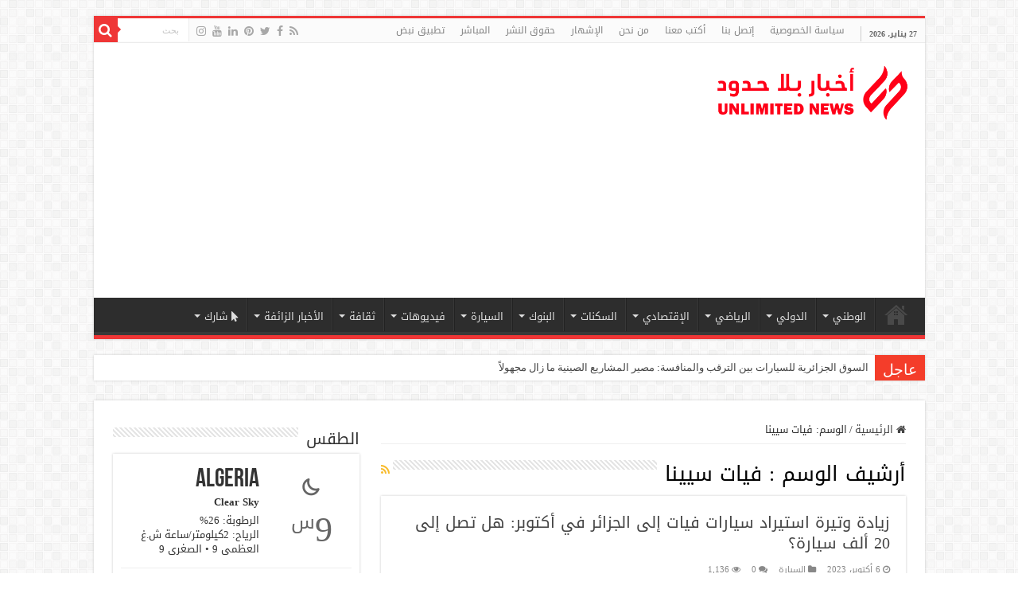

--- FILE ---
content_type: text/html; charset=UTF-8
request_url: https://www.unlimited-news.com/tag/%D9%81%D9%8A%D8%A7%D8%AA-%D8%B3%D9%8A%D9%8A%D9%86%D8%A7/
body_size: 43325
content:
<!DOCTYPE html>
<html dir="rtl" lang="ar" prefix="og: http://ogp.me/ns#">
<head>
<meta charset="UTF-8" />
<link rel="pingback" href="https://www.unlimited-news.com/xmlrpc.php" />
<style>
#wpadminbar #wp-admin-bar-wccp_free_top_button .ab-icon:before {
	content: "\f160";
	color: #02CA02;
	top: 3px;
}
#wpadminbar #wp-admin-bar-wccp_free_top_button .ab-icon {
	transform: rotate(45deg);
}
</style>
<meta name='robots' content='index, follow, max-image-preview:large, max-snippet:-1, max-video-preview:-1' />

	<!-- This site is optimized with the Yoast SEO plugin v26.8 - https://yoast.com/product/yoast-seo-wordpress/ -->
	<title>فيات سيينا الأرشيف - أخبار بلا حدود</title>
	<link rel="canonical" href="https://www.unlimited-news.com/tag/فيات-سيينا/" />
	<meta property="og:locale" content="ar_AR" />
	<meta property="og:type" content="article" />
	<meta property="og:title" content="فيات سيينا الأرشيف - أخبار بلا حدود" />
	<meta property="og:url" content="https://www.unlimited-news.com/tag/فيات-سيينا/" />
	<meta property="og:site_name" content="أخبار بلا حدود" />
	<meta property="og:image" content="https://www.unlimited-news.com/wp-content/uploads/2025/04/أخبار-بلا-حدود.png" />
	<meta property="og:image:width" content="2048" />
	<meta property="og:image:height" content="1154" />
	<meta property="og:image:type" content="image/png" />
	<meta name="twitter:card" content="summary_large_image" />
	<meta name="twitter:site" content="@unlimited_new" />
	<script type="application/ld+json" class="yoast-schema-graph">{"@context":"https://schema.org","@graph":[{"@type":"CollectionPage","@id":"https://www.unlimited-news.com/tag/%d9%81%d9%8a%d8%a7%d8%aa-%d8%b3%d9%8a%d9%8a%d9%86%d8%a7/","url":"https://www.unlimited-news.com/tag/%d9%81%d9%8a%d8%a7%d8%aa-%d8%b3%d9%8a%d9%8a%d9%86%d8%a7/","name":"فيات سيينا الأرشيف - أخبار بلا حدود","isPartOf":{"@id":"https://www.unlimited-news.com/#website"},"primaryImageOfPage":{"@id":"https://www.unlimited-news.com/tag/%d9%81%d9%8a%d8%a7%d8%aa-%d8%b3%d9%8a%d9%8a%d9%86%d8%a7/#primaryimage"},"image":{"@id":"https://www.unlimited-news.com/tag/%d9%81%d9%8a%d8%a7%d8%aa-%d8%b3%d9%8a%d9%8a%d9%86%d8%a7/#primaryimage"},"thumbnailUrl":"https://www.unlimited-news.com/wp-content/uploads/2023/10/زيادة-وتيرة-استيراد-سيارات-فيات-إلى-الجزائر-في-أكتوبر-هل-تصل-إلى-20-ألف-سيارة؟.jpg","breadcrumb":{"@id":"https://www.unlimited-news.com/tag/%d9%81%d9%8a%d8%a7%d8%aa-%d8%b3%d9%8a%d9%8a%d9%86%d8%a7/#breadcrumb"},"inLanguage":"ar"},{"@type":"ImageObject","inLanguage":"ar","@id":"https://www.unlimited-news.com/tag/%d9%81%d9%8a%d8%a7%d8%aa-%d8%b3%d9%8a%d9%8a%d9%86%d8%a7/#primaryimage","url":"https://www.unlimited-news.com/wp-content/uploads/2023/10/زيادة-وتيرة-استيراد-سيارات-فيات-إلى-الجزائر-في-أكتوبر-هل-تصل-إلى-20-ألف-سيارة؟.jpg","contentUrl":"https://www.unlimited-news.com/wp-content/uploads/2023/10/زيادة-وتيرة-استيراد-سيارات-فيات-إلى-الجزائر-في-أكتوبر-هل-تصل-إلى-20-ألف-سيارة؟.jpg","width":1280,"height":720,"caption":"زيادة وتيرة استيراد سيارات فيات إلى الجزائر في أكتوبر هل تصل إلى 20 ألف سيارة؟"},{"@type":"BreadcrumbList","@id":"https://www.unlimited-news.com/tag/%d9%81%d9%8a%d8%a7%d8%aa-%d8%b3%d9%8a%d9%8a%d9%86%d8%a7/#breadcrumb","itemListElement":[{"@type":"ListItem","position":1,"name":"الرئيسية","item":"https://www.unlimited-news.com/"},{"@type":"ListItem","position":2,"name":"فيات سيينا"}]},{"@type":"WebSite","@id":"https://www.unlimited-news.com/#website","url":"https://www.unlimited-news.com/","name":"أخبار بلا حدود","description":"الاخبار على مدار الساعة","publisher":{"@id":"https://www.unlimited-news.com/#organization"},"potentialAction":[{"@type":"SearchAction","target":{"@type":"EntryPoint","urlTemplate":"https://www.unlimited-news.com/?s={search_term_string}"},"query-input":{"@type":"PropertyValueSpecification","valueRequired":true,"valueName":"search_term_string"}}],"inLanguage":"ar"},{"@type":"Organization","@id":"https://www.unlimited-news.com/#organization","name":"أخبار بلا حدود","url":"https://www.unlimited-news.com/","logo":{"@type":"ImageObject","inLanguage":"ar","@id":"https://www.unlimited-news.com/#/schema/logo/image/","url":"https://www.unlimited-news.com/wp-content/uploads/2023/11/الشعار-الرسمي-للموقع-الاخباري-أخبار-بلا-حدود.png","contentUrl":"https://www.unlimited-news.com/wp-content/uploads/2023/11/الشعار-الرسمي-للموقع-الاخباري-أخبار-بلا-حدود.png","width":1920,"height":653,"caption":"أخبار بلا حدود"},"image":{"@id":"https://www.unlimited-news.com/#/schema/logo/image/"},"sameAs":["https://www.facebook.com/Algerian24News","https://x.com/unlimited_new","https://www.instagram.com/unlimitednewsofficial","https://www.pinterest.com/unlimitednew/","https://www.linkedin.com/in/unlimited-news/","https://www.youtube.com/@unlimitednews24","https://www.facebook.com/AlgerieNewsNetwork/","https://www.facebook.com/Aadl3.Unofficial/","https://www.facebook.com/UnlimitedNewsOfficial/","https://www.facebook.com/newspapersdz/"]}]}</script>
	<!-- / Yoast SEO plugin. -->


<link rel='dns-prefetch' href='//www.googletagmanager.com' />
<link rel='dns-prefetch' href='//fonts.googleapis.com' />
<link rel='dns-prefetch' href='//pagead2.googlesyndication.com' />
<link rel='dns-prefetch' href='//fundingchoicesmessages.google.com' />
<link rel="alternate" type="application/rss+xml" title="أخبار بلا حدود &laquo; الخلاصة" href="https://www.unlimited-news.com/feed/" />
<link rel="alternate" type="application/rss+xml" title="أخبار بلا حدود &laquo; خلاصة التعليقات" href="https://www.unlimited-news.com/comments/feed/" />
<link rel="alternate" type="application/rss+xml" title="أخبار بلا حدود &laquo; فيات سيينا خلاصة الوسوم" href="https://www.unlimited-news.com/tag/%d9%81%d9%8a%d8%a7%d8%aa-%d8%b3%d9%8a%d9%8a%d9%86%d8%a7/feed/" />
<!-- www.unlimited-news.com is managing ads with Advanced Ads 2.0.16 – https://wpadvancedads.com/ --><script id="unlim-ready">
			window.advanced_ads_ready=function(e,a){a=a||"complete";var d=function(e){return"interactive"===a?"loading"!==e:"complete"===e};d(document.readyState)?e():document.addEventListener("readystatechange",(function(a){d(a.target.readyState)&&e()}),{once:"interactive"===a})},window.advanced_ads_ready_queue=window.advanced_ads_ready_queue||[];		</script>
		<style id='wp-img-auto-sizes-contain-inline-css' type='text/css'>
img:is([sizes=auto i],[sizes^="auto," i]){contain-intrinsic-size:3000px 1500px}
/*# sourceURL=wp-img-auto-sizes-contain-inline-css */
</style>
<style id='wp-emoji-styles-inline-css' type='text/css'>

	img.wp-smiley, img.emoji {
		display: inline !important;
		border: none !important;
		box-shadow: none !important;
		height: 1em !important;
		width: 1em !important;
		margin: 0 0.07em !important;
		vertical-align: -0.1em !important;
		background: none !important;
		padding: 0 !important;
	}
/*# sourceURL=wp-emoji-styles-inline-css */
</style>
<style id='wp-block-library-inline-css' type='text/css'>
:root{--wp-block-synced-color:#7a00df;--wp-block-synced-color--rgb:122,0,223;--wp-bound-block-color:var(--wp-block-synced-color);--wp-editor-canvas-background:#ddd;--wp-admin-theme-color:#007cba;--wp-admin-theme-color--rgb:0,124,186;--wp-admin-theme-color-darker-10:#006ba1;--wp-admin-theme-color-darker-10--rgb:0,107,160.5;--wp-admin-theme-color-darker-20:#005a87;--wp-admin-theme-color-darker-20--rgb:0,90,135;--wp-admin-border-width-focus:2px}@media (min-resolution:192dpi){:root{--wp-admin-border-width-focus:1.5px}}.wp-element-button{cursor:pointer}:root .has-very-light-gray-background-color{background-color:#eee}:root .has-very-dark-gray-background-color{background-color:#313131}:root .has-very-light-gray-color{color:#eee}:root .has-very-dark-gray-color{color:#313131}:root .has-vivid-green-cyan-to-vivid-cyan-blue-gradient-background{background:linear-gradient(135deg,#00d084,#0693e3)}:root .has-purple-crush-gradient-background{background:linear-gradient(135deg,#34e2e4,#4721fb 50%,#ab1dfe)}:root .has-hazy-dawn-gradient-background{background:linear-gradient(135deg,#faaca8,#dad0ec)}:root .has-subdued-olive-gradient-background{background:linear-gradient(135deg,#fafae1,#67a671)}:root .has-atomic-cream-gradient-background{background:linear-gradient(135deg,#fdd79a,#004a59)}:root .has-nightshade-gradient-background{background:linear-gradient(135deg,#330968,#31cdcf)}:root .has-midnight-gradient-background{background:linear-gradient(135deg,#020381,#2874fc)}:root{--wp--preset--font-size--normal:16px;--wp--preset--font-size--huge:42px}.has-regular-font-size{font-size:1em}.has-larger-font-size{font-size:2.625em}.has-normal-font-size{font-size:var(--wp--preset--font-size--normal)}.has-huge-font-size{font-size:var(--wp--preset--font-size--huge)}.has-text-align-center{text-align:center}.has-text-align-left{text-align:left}.has-text-align-right{text-align:right}.has-fit-text{white-space:nowrap!important}#end-resizable-editor-section{display:none}.aligncenter{clear:both}.items-justified-left{justify-content:flex-start}.items-justified-center{justify-content:center}.items-justified-right{justify-content:flex-end}.items-justified-space-between{justify-content:space-between}.screen-reader-text{border:0;clip-path:inset(50%);height:1px;margin:-1px;overflow:hidden;padding:0;position:absolute;width:1px;word-wrap:normal!important}.screen-reader-text:focus{background-color:#ddd;clip-path:none;color:#444;display:block;font-size:1em;height:auto;left:5px;line-height:normal;padding:15px 23px 14px;text-decoration:none;top:5px;width:auto;z-index:100000}html :where(.has-border-color){border-style:solid}html :where([style*=border-top-color]){border-top-style:solid}html :where([style*=border-right-color]){border-right-style:solid}html :where([style*=border-bottom-color]){border-bottom-style:solid}html :where([style*=border-left-color]){border-left-style:solid}html :where([style*=border-width]){border-style:solid}html :where([style*=border-top-width]){border-top-style:solid}html :where([style*=border-right-width]){border-right-style:solid}html :where([style*=border-bottom-width]){border-bottom-style:solid}html :where([style*=border-left-width]){border-left-style:solid}html :where(img[class*=wp-image-]){height:auto;max-width:100%}:where(figure){margin:0 0 1em}html :where(.is-position-sticky){--wp-admin--admin-bar--position-offset:var(--wp-admin--admin-bar--height,0px)}@media screen and (max-width:600px){html :where(.is-position-sticky){--wp-admin--admin-bar--position-offset:0px}}

/*# sourceURL=wp-block-library-inline-css */
</style><style id='global-styles-inline-css' type='text/css'>
:root{--wp--preset--aspect-ratio--square: 1;--wp--preset--aspect-ratio--4-3: 4/3;--wp--preset--aspect-ratio--3-4: 3/4;--wp--preset--aspect-ratio--3-2: 3/2;--wp--preset--aspect-ratio--2-3: 2/3;--wp--preset--aspect-ratio--16-9: 16/9;--wp--preset--aspect-ratio--9-16: 9/16;--wp--preset--color--black: #000000;--wp--preset--color--cyan-bluish-gray: #abb8c3;--wp--preset--color--white: #ffffff;--wp--preset--color--pale-pink: #f78da7;--wp--preset--color--vivid-red: #cf2e2e;--wp--preset--color--luminous-vivid-orange: #ff6900;--wp--preset--color--luminous-vivid-amber: #fcb900;--wp--preset--color--light-green-cyan: #7bdcb5;--wp--preset--color--vivid-green-cyan: #00d084;--wp--preset--color--pale-cyan-blue: #8ed1fc;--wp--preset--color--vivid-cyan-blue: #0693e3;--wp--preset--color--vivid-purple: #9b51e0;--wp--preset--gradient--vivid-cyan-blue-to-vivid-purple: linear-gradient(135deg,rgb(6,147,227) 0%,rgb(155,81,224) 100%);--wp--preset--gradient--light-green-cyan-to-vivid-green-cyan: linear-gradient(135deg,rgb(122,220,180) 0%,rgb(0,208,130) 100%);--wp--preset--gradient--luminous-vivid-amber-to-luminous-vivid-orange: linear-gradient(135deg,rgb(252,185,0) 0%,rgb(255,105,0) 100%);--wp--preset--gradient--luminous-vivid-orange-to-vivid-red: linear-gradient(135deg,rgb(255,105,0) 0%,rgb(207,46,46) 100%);--wp--preset--gradient--very-light-gray-to-cyan-bluish-gray: linear-gradient(135deg,rgb(238,238,238) 0%,rgb(169,184,195) 100%);--wp--preset--gradient--cool-to-warm-spectrum: linear-gradient(135deg,rgb(74,234,220) 0%,rgb(151,120,209) 20%,rgb(207,42,186) 40%,rgb(238,44,130) 60%,rgb(251,105,98) 80%,rgb(254,248,76) 100%);--wp--preset--gradient--blush-light-purple: linear-gradient(135deg,rgb(255,206,236) 0%,rgb(152,150,240) 100%);--wp--preset--gradient--blush-bordeaux: linear-gradient(135deg,rgb(254,205,165) 0%,rgb(254,45,45) 50%,rgb(107,0,62) 100%);--wp--preset--gradient--luminous-dusk: linear-gradient(135deg,rgb(255,203,112) 0%,rgb(199,81,192) 50%,rgb(65,88,208) 100%);--wp--preset--gradient--pale-ocean: linear-gradient(135deg,rgb(255,245,203) 0%,rgb(182,227,212) 50%,rgb(51,167,181) 100%);--wp--preset--gradient--electric-grass: linear-gradient(135deg,rgb(202,248,128) 0%,rgb(113,206,126) 100%);--wp--preset--gradient--midnight: linear-gradient(135deg,rgb(2,3,129) 0%,rgb(40,116,252) 100%);--wp--preset--font-size--small: 13px;--wp--preset--font-size--medium: 20px;--wp--preset--font-size--large: 36px;--wp--preset--font-size--x-large: 42px;--wp--preset--spacing--20: 0.44rem;--wp--preset--spacing--30: 0.67rem;--wp--preset--spacing--40: 1rem;--wp--preset--spacing--50: 1.5rem;--wp--preset--spacing--60: 2.25rem;--wp--preset--spacing--70: 3.38rem;--wp--preset--spacing--80: 5.06rem;--wp--preset--shadow--natural: 6px 6px 9px rgba(0, 0, 0, 0.2);--wp--preset--shadow--deep: 12px 12px 50px rgba(0, 0, 0, 0.4);--wp--preset--shadow--sharp: 6px 6px 0px rgba(0, 0, 0, 0.2);--wp--preset--shadow--outlined: 6px 6px 0px -3px rgb(255, 255, 255), 6px 6px rgb(0, 0, 0);--wp--preset--shadow--crisp: 6px 6px 0px rgb(0, 0, 0);}:where(.is-layout-flex){gap: 0.5em;}:where(.is-layout-grid){gap: 0.5em;}body .is-layout-flex{display: flex;}.is-layout-flex{flex-wrap: wrap;align-items: center;}.is-layout-flex > :is(*, div){margin: 0;}body .is-layout-grid{display: grid;}.is-layout-grid > :is(*, div){margin: 0;}:where(.wp-block-columns.is-layout-flex){gap: 2em;}:where(.wp-block-columns.is-layout-grid){gap: 2em;}:where(.wp-block-post-template.is-layout-flex){gap: 1.25em;}:where(.wp-block-post-template.is-layout-grid){gap: 1.25em;}.has-black-color{color: var(--wp--preset--color--black) !important;}.has-cyan-bluish-gray-color{color: var(--wp--preset--color--cyan-bluish-gray) !important;}.has-white-color{color: var(--wp--preset--color--white) !important;}.has-pale-pink-color{color: var(--wp--preset--color--pale-pink) !important;}.has-vivid-red-color{color: var(--wp--preset--color--vivid-red) !important;}.has-luminous-vivid-orange-color{color: var(--wp--preset--color--luminous-vivid-orange) !important;}.has-luminous-vivid-amber-color{color: var(--wp--preset--color--luminous-vivid-amber) !important;}.has-light-green-cyan-color{color: var(--wp--preset--color--light-green-cyan) !important;}.has-vivid-green-cyan-color{color: var(--wp--preset--color--vivid-green-cyan) !important;}.has-pale-cyan-blue-color{color: var(--wp--preset--color--pale-cyan-blue) !important;}.has-vivid-cyan-blue-color{color: var(--wp--preset--color--vivid-cyan-blue) !important;}.has-vivid-purple-color{color: var(--wp--preset--color--vivid-purple) !important;}.has-black-background-color{background-color: var(--wp--preset--color--black) !important;}.has-cyan-bluish-gray-background-color{background-color: var(--wp--preset--color--cyan-bluish-gray) !important;}.has-white-background-color{background-color: var(--wp--preset--color--white) !important;}.has-pale-pink-background-color{background-color: var(--wp--preset--color--pale-pink) !important;}.has-vivid-red-background-color{background-color: var(--wp--preset--color--vivid-red) !important;}.has-luminous-vivid-orange-background-color{background-color: var(--wp--preset--color--luminous-vivid-orange) !important;}.has-luminous-vivid-amber-background-color{background-color: var(--wp--preset--color--luminous-vivid-amber) !important;}.has-light-green-cyan-background-color{background-color: var(--wp--preset--color--light-green-cyan) !important;}.has-vivid-green-cyan-background-color{background-color: var(--wp--preset--color--vivid-green-cyan) !important;}.has-pale-cyan-blue-background-color{background-color: var(--wp--preset--color--pale-cyan-blue) !important;}.has-vivid-cyan-blue-background-color{background-color: var(--wp--preset--color--vivid-cyan-blue) !important;}.has-vivid-purple-background-color{background-color: var(--wp--preset--color--vivid-purple) !important;}.has-black-border-color{border-color: var(--wp--preset--color--black) !important;}.has-cyan-bluish-gray-border-color{border-color: var(--wp--preset--color--cyan-bluish-gray) !important;}.has-white-border-color{border-color: var(--wp--preset--color--white) !important;}.has-pale-pink-border-color{border-color: var(--wp--preset--color--pale-pink) !important;}.has-vivid-red-border-color{border-color: var(--wp--preset--color--vivid-red) !important;}.has-luminous-vivid-orange-border-color{border-color: var(--wp--preset--color--luminous-vivid-orange) !important;}.has-luminous-vivid-amber-border-color{border-color: var(--wp--preset--color--luminous-vivid-amber) !important;}.has-light-green-cyan-border-color{border-color: var(--wp--preset--color--light-green-cyan) !important;}.has-vivid-green-cyan-border-color{border-color: var(--wp--preset--color--vivid-green-cyan) !important;}.has-pale-cyan-blue-border-color{border-color: var(--wp--preset--color--pale-cyan-blue) !important;}.has-vivid-cyan-blue-border-color{border-color: var(--wp--preset--color--vivid-cyan-blue) !important;}.has-vivid-purple-border-color{border-color: var(--wp--preset--color--vivid-purple) !important;}.has-vivid-cyan-blue-to-vivid-purple-gradient-background{background: var(--wp--preset--gradient--vivid-cyan-blue-to-vivid-purple) !important;}.has-light-green-cyan-to-vivid-green-cyan-gradient-background{background: var(--wp--preset--gradient--light-green-cyan-to-vivid-green-cyan) !important;}.has-luminous-vivid-amber-to-luminous-vivid-orange-gradient-background{background: var(--wp--preset--gradient--luminous-vivid-amber-to-luminous-vivid-orange) !important;}.has-luminous-vivid-orange-to-vivid-red-gradient-background{background: var(--wp--preset--gradient--luminous-vivid-orange-to-vivid-red) !important;}.has-very-light-gray-to-cyan-bluish-gray-gradient-background{background: var(--wp--preset--gradient--very-light-gray-to-cyan-bluish-gray) !important;}.has-cool-to-warm-spectrum-gradient-background{background: var(--wp--preset--gradient--cool-to-warm-spectrum) !important;}.has-blush-light-purple-gradient-background{background: var(--wp--preset--gradient--blush-light-purple) !important;}.has-blush-bordeaux-gradient-background{background: var(--wp--preset--gradient--blush-bordeaux) !important;}.has-luminous-dusk-gradient-background{background: var(--wp--preset--gradient--luminous-dusk) !important;}.has-pale-ocean-gradient-background{background: var(--wp--preset--gradient--pale-ocean) !important;}.has-electric-grass-gradient-background{background: var(--wp--preset--gradient--electric-grass) !important;}.has-midnight-gradient-background{background: var(--wp--preset--gradient--midnight) !important;}.has-small-font-size{font-size: var(--wp--preset--font-size--small) !important;}.has-medium-font-size{font-size: var(--wp--preset--font-size--medium) !important;}.has-large-font-size{font-size: var(--wp--preset--font-size--large) !important;}.has-x-large-font-size{font-size: var(--wp--preset--font-size--x-large) !important;}
/*# sourceURL=global-styles-inline-css */
</style>

<style id='classic-theme-styles-inline-css' type='text/css'>
/*! This file is auto-generated */
.wp-block-button__link{color:#fff;background-color:#32373c;border-radius:9999px;box-shadow:none;text-decoration:none;padding:calc(.667em + 2px) calc(1.333em + 2px);font-size:1.125em}.wp-block-file__button{background:#32373c;color:#fff;text-decoration:none}
/*# sourceURL=/wp-includes/css/classic-themes.min.css */
</style>
<link rel='stylesheet' id='contact-form-7-css' href='https://www.unlimited-news.com/wp-content/plugins/contact-form-7/includes/css/styles.css' type='text/css' media='all' />
<link rel='stylesheet' id='contact-form-7-rtl-css' href='https://www.unlimited-news.com/wp-content/plugins/contact-form-7/includes/css/styles-rtl.css' type='text/css' media='all' />
<link rel='stylesheet' id='gn-frontend-gnfollow-style-css' href='https://www.unlimited-news.com/wp-content/plugins/gn-publisher/assets/css/gn-frontend-gnfollow.min.css' type='text/css' media='all' />
<link rel='stylesheet' id='tie-style-css' href='https://www.unlimited-news.com/wp-content/themes/sahifa/style.css' type='text/css' media='all' />
<link rel='stylesheet' id='tie-ilightbox-skin-css' href='https://www.unlimited-news.com/wp-content/themes/sahifa/css/ilightbox/dark-skin/skin.css' type='text/css' media='all' />
<link rel='stylesheet' id='droidarabickufi-css' href='https://fonts.googleapis.com/earlyaccess/droidarabickufi' type='text/css' media='all' />
<link rel='stylesheet' id='droidarabicnaskh-css' href='https://fonts.googleapis.com/earlyaccess/droidarabicnaskh' type='text/css' media='all' />
<script type="text/javascript" src="https://www.unlimited-news.com/wp-includes/js/jquery/jquery.min.js" id="jquery-core-js"></script>
<script type="text/javascript" src="https://www.unlimited-news.com/wp-includes/js/jquery/jquery-migrate.min.js" id="jquery-migrate-js"></script>

<!-- Google tag (gtag.js) snippet added by Site Kit -->
<!-- Google Analytics snippet added by Site Kit -->
<script type="text/javascript" src="https://www.googletagmanager.com/gtag/js?id=G-02VH0TMH4V" id="google_gtagjs-js" async></script>
<script type="text/javascript" id="google_gtagjs-js-after">
/* <![CDATA[ */
window.dataLayer = window.dataLayer || [];function gtag(){dataLayer.push(arguments);}
gtag("set","linker",{"domains":["www.unlimited-news.com"]});
gtag("js", new Date());
gtag("set", "developer_id.dZTNiMT", true);
gtag("config", "G-02VH0TMH4V");
//# sourceURL=google_gtagjs-js-after
/* ]]> */
</script>
<link rel="https://api.w.org/" href="https://www.unlimited-news.com/wp-json/" /><link rel="alternate" title="JSON" type="application/json" href="https://www.unlimited-news.com/wp-json/wp/v2/tags/6451" /><link rel="EditURI" type="application/rsd+xml" title="RSD" href="https://www.unlimited-news.com/xmlrpc.php?rsd" />
<link rel="stylesheet" href="https://www.unlimited-news.com/wp-content/themes/sahifa/rtl.css" type="text/css" media="screen" /><meta name="generator" content="WordPress 6.9" />
<meta name="generator" content="Site Kit by Google 1.171.0" /><script id="wpcp_disable_selection" type="text/javascript">
var image_save_msg='You are not allowed to save images!';
	var no_menu_msg='Context Menu disabled!';
	var smessage = "Content is protected !!";

function disableEnterKey(e)
{
	var elemtype = e.target.tagName;
	
	elemtype = elemtype.toUpperCase();
	
	if (elemtype == "TEXT" || elemtype == "TEXTAREA" || elemtype == "INPUT" || elemtype == "PASSWORD" || elemtype == "SELECT" || elemtype == "OPTION" || elemtype == "EMBED")
	{
		elemtype = 'TEXT';
	}
	
	if (e.ctrlKey){
     var key;
     if(window.event)
          key = window.event.keyCode;     //IE
     else
          key = e.which;     //firefox (97)
    //if (key != 17) alert(key);
     if (elemtype!= 'TEXT' && (key == 97 || key == 65 || key == 67 || key == 99 || key == 88 || key == 120 || key == 26 || key == 85  || key == 86 || key == 83 || key == 43 || key == 73))
     {
		if(wccp_free_iscontenteditable(e)) return true;
		show_wpcp_message('You are not allowed to copy content or view source');
		return false;
     }else
     	return true;
     }
}


/*For contenteditable tags*/
function wccp_free_iscontenteditable(e)
{
	var e = e || window.event; // also there is no e.target property in IE. instead IE uses window.event.srcElement
  	
	var target = e.target || e.srcElement;

	var elemtype = e.target.nodeName;
	
	elemtype = elemtype.toUpperCase();
	
	var iscontenteditable = "false";
		
	if(typeof target.getAttribute!="undefined" ) iscontenteditable = target.getAttribute("contenteditable"); // Return true or false as string
	
	var iscontenteditable2 = false;
	
	if(typeof target.isContentEditable!="undefined" ) iscontenteditable2 = target.isContentEditable; // Return true or false as boolean

	if(target.parentElement.isContentEditable) iscontenteditable2 = true;
	
	if (iscontenteditable == "true" || iscontenteditable2 == true)
	{
		if(typeof target.style!="undefined" ) target.style.cursor = "text";
		
		return true;
	}
}

////////////////////////////////////
function disable_copy(e)
{	
	var e = e || window.event; // also there is no e.target property in IE. instead IE uses window.event.srcElement
	
	var elemtype = e.target.tagName;
	
	elemtype = elemtype.toUpperCase();
	
	if (elemtype == "TEXT" || elemtype == "TEXTAREA" || elemtype == "INPUT" || elemtype == "PASSWORD" || elemtype == "SELECT" || elemtype == "OPTION" || elemtype == "EMBED")
	{
		elemtype = 'TEXT';
	}
	
	if(wccp_free_iscontenteditable(e)) return true;
	
	var isSafari = /Safari/.test(navigator.userAgent) && /Apple Computer/.test(navigator.vendor);
	
	var checker_IMG = '';
	if (elemtype == "IMG" && checker_IMG == 'checked' && e.detail >= 2) {show_wpcp_message(alertMsg_IMG);return false;}
	if (elemtype != "TEXT")
	{
		if (smessage !== "" && e.detail == 2)
			show_wpcp_message(smessage);
		
		if (isSafari)
			return true;
		else
			return false;
	}	
}

//////////////////////////////////////////
function disable_copy_ie()
{
	var e = e || window.event;
	var elemtype = window.event.srcElement.nodeName;
	elemtype = elemtype.toUpperCase();
	if(wccp_free_iscontenteditable(e)) return true;
	if (elemtype == "IMG") {show_wpcp_message(alertMsg_IMG);return false;}
	if (elemtype != "TEXT" && elemtype != "TEXTAREA" && elemtype != "INPUT" && elemtype != "PASSWORD" && elemtype != "SELECT" && elemtype != "OPTION" && elemtype != "EMBED")
	{
		return false;
	}
}	
function reEnable()
{
	return true;
}
document.onkeydown = disableEnterKey;
document.onselectstart = disable_copy_ie;
if(navigator.userAgent.indexOf('MSIE')==-1)
{
	document.onmousedown = disable_copy;
	document.onclick = reEnable;
}
function disableSelection(target)
{
    //For IE This code will work
    if (typeof target.onselectstart!="undefined")
    target.onselectstart = disable_copy_ie;
    
    //For Firefox This code will work
    else if (typeof target.style.MozUserSelect!="undefined")
    {target.style.MozUserSelect="none";}
    
    //All other  (ie: Opera) This code will work
    else
    target.onmousedown=function(){return false}
    target.style.cursor = "default";
}
//Calling the JS function directly just after body load
window.onload = function(){disableSelection(document.body);};

//////////////////special for safari Start////////////////
var onlongtouch;
var timer;
var touchduration = 1000; //length of time we want the user to touch before we do something

var elemtype = "";
function touchstart(e) {
	var e = e || window.event;
  // also there is no e.target property in IE.
  // instead IE uses window.event.srcElement
  	var target = e.target || e.srcElement;
	
	elemtype = window.event.srcElement.nodeName;
	
	elemtype = elemtype.toUpperCase();
	
	if(!wccp_pro_is_passive()) e.preventDefault();
	if (!timer) {
		timer = setTimeout(onlongtouch, touchduration);
	}
}

function touchend() {
    //stops short touches from firing the event
    if (timer) {
        clearTimeout(timer);
        timer = null;
    }
	onlongtouch();
}

onlongtouch = function(e) { //this will clear the current selection if anything selected
	
	if (elemtype != "TEXT" && elemtype != "TEXTAREA" && elemtype != "INPUT" && elemtype != "PASSWORD" && elemtype != "SELECT" && elemtype != "EMBED" && elemtype != "OPTION")	
	{
		if (window.getSelection) {
			if (window.getSelection().empty) {  // Chrome
			window.getSelection().empty();
			} else if (window.getSelection().removeAllRanges) {  // Firefox
			window.getSelection().removeAllRanges();
			}
		} else if (document.selection) {  // IE?
			document.selection.empty();
		}
		return false;
	}
};

document.addEventListener("DOMContentLoaded", function(event) { 
    window.addEventListener("touchstart", touchstart, false);
    window.addEventListener("touchend", touchend, false);
});

function wccp_pro_is_passive() {

  var cold = false,
  hike = function() {};

  try {
	  const object1 = {};
  var aid = Object.defineProperty(object1, 'passive', {
  get() {cold = true}
  });
  window.addEventListener('test', hike, aid);
  window.removeEventListener('test', hike, aid);
  } catch (e) {}

  return cold;
}
/*special for safari End*/
</script>
<script id="wpcp_disable_Right_Click" type="text/javascript">
document.ondragstart = function() { return false;}
	function nocontext(e) {
	   return false;
	}
	document.oncontextmenu = nocontext;
</script>
<style>
.unselectable
{
-moz-user-select:none;
-webkit-user-select:none;
cursor: default;
}
html
{
-webkit-touch-callout: none;
-webkit-user-select: none;
-khtml-user-select: none;
-moz-user-select: none;
-ms-user-select: none;
user-select: none;
-webkit-tap-highlight-color: rgba(0,0,0,0);
}
</style>
<script id="wpcp_css_disable_selection" type="text/javascript">
var e = document.getElementsByTagName('body')[0];
if(e)
{
	e.setAttribute('unselectable',"on");
}
</script>
<link rel="shortcut icon" href="https://www.unlimited-news.com/wp-content/uploads/2024/05/www.unlimited-news.com_.png" title="Favicon" />
<!--[if IE]>
<script type="text/javascript">jQuery(document).ready(function (){ jQuery(".menu-item").has("ul").children("a").attr("aria-haspopup", "true");});</script>
<![endif]-->
<!--[if lt IE 9]>
<script src="https://www.unlimited-news.com/wp-content/themes/sahifa/js/html5.js"></script>
<script src="https://www.unlimited-news.com/wp-content/themes/sahifa/js/selectivizr-min.js"></script>
<![endif]-->
<!--[if IE 9]>
<link rel="stylesheet" type="text/css" media="all" href="https://www.unlimited-news.com/wp-content/themes/sahifa/css/ie9.css" />
<![endif]-->
<!--[if IE 8]>
<link rel="stylesheet" type="text/css" media="all" href="https://www.unlimited-news.com/wp-content/themes/sahifa/css/ie8.css" />
<![endif]-->
<!--[if IE 7]>
<link rel="stylesheet" type="text/css" media="all" href="https://www.unlimited-news.com/wp-content/themes/sahifa/css/ie7.css" />
<![endif]-->

<meta http-equiv="X-UA-Compatible" content="IE=edge,chrome=1" />
<meta name="viewport" content="width=device-width, initial-scale=1.0" />



<style type="text/css" media="screen">

body{
	font-family: 'droid arabic kufi';
}
.logo h1 a, .logo h2 a{
	font-family: 'droid arabic kufi';
}
.logo span{
	font-family: 'droid arabic kufi';
}
.top-nav, .top-nav ul li a {
	font-family: 'droid arabic kufi';
	font-size : 12px;
}
#main-nav, #main-nav ul li a{
	font-family: 'droid arabic kufi';
}
.page-title{
	font-family: 'droid arabic kufi';
}
.post-title{
	font-family: 'droid arabic kufi';
}
h2.post-box-title, h2.post-box-title a{
	font-family: 'droid arabic kufi';
}
h3.post-box-title, h3.post-box-title a{
	font-family: 'droid arabic kufi';
}
p.post-meta, p.post-meta a{
	font-family: 'droid arabic kufi';
}
body.single .entry, body.page .entry{
	font-family: 'droid arabic naskh';
	font-size : 16px;
}
blockquote p{
	font-family: 'droid arabic kufi';
}
.widget-top h4, .widget-top h4 a{
	font-family: 'droid arabic kufi';
}
.footer-widget-top h4, .footer-widget-top h4 a{
	font-family: 'droid arabic kufi';
}
#featured-posts .featured-title h2 a{
	font-family: 'droid arabic kufi';
}
.ei-title h2, .slider-caption h2 a, .content .slider-caption h2 a, .slider-caption h2, .content .slider-caption h2, .content .ei-title h2{
	font-family: 'droid arabic kufi';
}
.cat-box-title h2, .cat-box-title h2 a, .block-head h3, #respond h3, #comments-title, h2.review-box-header, .woocommerce-tabs .entry-content h2, .woocommerce .related.products h2, .entry .woocommerce h2, .woocommerce-billing-fields h3, .woocommerce-shipping-fields h3, #order_review_heading, #bbpress-forums fieldset.bbp-form legend, #buddypress .item-body h4, #buddypress #item-body h4{
	font-family: 'droid arabic kufi';
}
#main-nav,
.cat-box-content,
#sidebar .widget-container,
.post-listing,
#commentform {
	border-bottom-color: #ef3636;
}

.search-block .search-button,
#topcontrol,
#main-nav ul li.current-menu-item a,
#main-nav ul li.current-menu-item a:hover,
#main-nav ul li.current_page_parent a,
#main-nav ul li.current_page_parent a:hover,
#main-nav ul li.current-menu-parent a,
#main-nav ul li.current-menu-parent a:hover,
#main-nav ul li.current-page-ancestor a,
#main-nav ul li.current-page-ancestor a:hover,
.pagination span.current,
.share-post span.share-text,
.flex-control-paging li a.flex-active,
.ei-slider-thumbs li.ei-slider-element,
.review-percentage .review-item span span,
.review-final-score,
.button,
a.button,
a.more-link,
#main-content input[type="submit"],
.form-submit #submit,
#login-form .login-button,
.widget-feedburner .feedburner-subscribe,
input[type="submit"],
#buddypress button,
#buddypress a.button,
#buddypress input[type=submit],
#buddypress input[type=reset],
#buddypress ul.button-nav li a,
#buddypress div.generic-button a,
#buddypress .comment-reply-link,
#buddypress div.item-list-tabs ul li a span,
#buddypress div.item-list-tabs ul li.selected a,
#buddypress div.item-list-tabs ul li.current a,
#buddypress #members-directory-form div.item-list-tabs ul li.selected span,
#members-list-options a.selected,
#groups-list-options a.selected,
body.dark-skin #buddypress div.item-list-tabs ul li a span,
body.dark-skin #buddypress div.item-list-tabs ul li.selected a,
body.dark-skin #buddypress div.item-list-tabs ul li.current a,
body.dark-skin #members-list-options a.selected,
body.dark-skin #groups-list-options a.selected,
.search-block-large .search-button,
#featured-posts .flex-next:hover,
#featured-posts .flex-prev:hover,
a.tie-cart span.shooping-count,
.woocommerce span.onsale,
.woocommerce-page span.onsale ,
.woocommerce .widget_price_filter .ui-slider .ui-slider-handle,
.woocommerce-page .widget_price_filter .ui-slider .ui-slider-handle,
#check-also-close,
a.post-slideshow-next,
a.post-slideshow-prev,
.widget_price_filter .ui-slider .ui-slider-handle,
.quantity .minus:hover,
.quantity .plus:hover,
.mejs-container .mejs-controls .mejs-time-rail .mejs-time-current,
#reading-position-indicator  {
	background-color:#ef3636;
}

::-webkit-scrollbar-thumb{
	background-color:#ef3636 !important;
}

#theme-footer,
#theme-header,
.top-nav ul li.current-menu-item:before,
#main-nav .menu-sub-content ,
#main-nav ul ul,
#check-also-box {
	border-top-color: #ef3636;
}

.search-block:after {
	border-right-color:#ef3636;
}

body.rtl .search-block:after {
	border-left-color:#ef3636;
}

#main-nav ul > li.menu-item-has-children:hover > a:after,
#main-nav ul > li.mega-menu:hover > a:after {
	border-color:transparent transparent #ef3636;
}

.widget.timeline-posts li a:hover,
.widget.timeline-posts li a:hover span.tie-date {
	color: #ef3636;
}

.widget.timeline-posts li a:hover span.tie-date:before {
	background: #ef3636;
	border-color: #ef3636;
}

#order_review,
#order_review_heading {
	border-color: #ef3636;
}


.tie-cat-55 a.more-link {background-color:Array;}
.tie-cat-55 .cat-box-content {border-bottom-color:Array; }
			
</style>

		<script type="text/javascript">
			/* <![CDATA[ */
				var sf_position = '0';
				var sf_templates = "<a href=\"{search_url_escaped}\">\u0639\u0631\u0636 \u0643\u0644 \u0627\u0644\u0646\u062a\u0627\u0626\u062c<\/a>";
				var sf_input = '.search-live';
				jQuery(document).ready(function(){
					jQuery(sf_input).ajaxyLiveSearch({"expand":false,"searchUrl":"https:\/\/www.unlimited-news.com\/?s=%s","text":"Search","delay":500,"iwidth":180,"width":315,"ajaxUrl":"https:\/\/www.unlimited-news.com\/wp-admin\/admin-ajax.php","rtl":0});
					jQuery(".live-search_ajaxy-selective-input").keyup(function() {
						var width = jQuery(this).val().length * 8;
						if(width < 50) {
							width = 50;
						}
						jQuery(this).width(width);
					});
					jQuery(".live-search_ajaxy-selective-search").click(function() {
						jQuery(this).find(".live-search_ajaxy-selective-input").focus();
					});
					jQuery(".live-search_ajaxy-selective-close").click(function() {
						jQuery(this).parent().remove();
					});
				});
			/* ]]> */
		</script>
		
<!-- Google AdSense meta tags added by Site Kit -->
<meta name="google-adsense-platform-account" content="ca-host-pub-2644536267352236">
<meta name="google-adsense-platform-domain" content="sitekit.withgoogle.com">
<!-- End Google AdSense meta tags added by Site Kit -->

<!-- Google AdSense snippet added by Site Kit -->
<script type="text/javascript" async="async" src="https://pagead2.googlesyndication.com/pagead/js/adsbygoogle.js?client=ca-pub-1106396642647733&amp;host=ca-host-pub-2644536267352236" crossorigin="anonymous"></script>

<!-- End Google AdSense snippet added by Site Kit -->

<!-- Google AdSense Ad Blocking Recovery snippet added by Site Kit -->
<script async src="https://fundingchoicesmessages.google.com/i/pub-1106396642647733?ers=1"></script><script>(function() {function signalGooglefcPresent() {if (!window.frames['googlefcPresent']) {if (document.body) {const iframe = document.createElement('iframe'); iframe.style = 'width: 0; height: 0; border: none; z-index: -1000; left: -1000px; top: -1000px;'; iframe.style.display = 'none'; iframe.name = 'googlefcPresent'; document.body.appendChild(iframe);} else {setTimeout(signalGooglefcPresent, 0);}}}signalGooglefcPresent();})();</script>
<!-- End Google AdSense Ad Blocking Recovery snippet added by Site Kit -->

<!-- Google AdSense Ad Blocking Recovery Error Protection snippet added by Site Kit -->
<script>(function(){'use strict';function aa(a){var b=0;return function(){return b<a.length?{done:!1,value:a[b++]}:{done:!0}}}var ba=typeof Object.defineProperties=="function"?Object.defineProperty:function(a,b,c){if(a==Array.prototype||a==Object.prototype)return a;a[b]=c.value;return a};
function ca(a){a=["object"==typeof globalThis&&globalThis,a,"object"==typeof window&&window,"object"==typeof self&&self,"object"==typeof global&&global];for(var b=0;b<a.length;++b){var c=a[b];if(c&&c.Math==Math)return c}throw Error("Cannot find global object");}var da=ca(this);function l(a,b){if(b)a:{var c=da;a=a.split(".");for(var d=0;d<a.length-1;d++){var e=a[d];if(!(e in c))break a;c=c[e]}a=a[a.length-1];d=c[a];b=b(d);b!=d&&b!=null&&ba(c,a,{configurable:!0,writable:!0,value:b})}}
function ea(a){return a.raw=a}function n(a){var b=typeof Symbol!="undefined"&&Symbol.iterator&&a[Symbol.iterator];if(b)return b.call(a);if(typeof a.length=="number")return{next:aa(a)};throw Error(String(a)+" is not an iterable or ArrayLike");}function fa(a){for(var b,c=[];!(b=a.next()).done;)c.push(b.value);return c}var ha=typeof Object.create=="function"?Object.create:function(a){function b(){}b.prototype=a;return new b},p;
if(typeof Object.setPrototypeOf=="function")p=Object.setPrototypeOf;else{var q;a:{var ja={a:!0},ka={};try{ka.__proto__=ja;q=ka.a;break a}catch(a){}q=!1}p=q?function(a,b){a.__proto__=b;if(a.__proto__!==b)throw new TypeError(a+" is not extensible");return a}:null}var la=p;
function t(a,b){a.prototype=ha(b.prototype);a.prototype.constructor=a;if(la)la(a,b);else for(var c in b)if(c!="prototype")if(Object.defineProperties){var d=Object.getOwnPropertyDescriptor(b,c);d&&Object.defineProperty(a,c,d)}else a[c]=b[c];a.A=b.prototype}function ma(){for(var a=Number(this),b=[],c=a;c<arguments.length;c++)b[c-a]=arguments[c];return b}l("Object.is",function(a){return a?a:function(b,c){return b===c?b!==0||1/b===1/c:b!==b&&c!==c}});
l("Array.prototype.includes",function(a){return a?a:function(b,c){var d=this;d instanceof String&&(d=String(d));var e=d.length;c=c||0;for(c<0&&(c=Math.max(c+e,0));c<e;c++){var f=d[c];if(f===b||Object.is(f,b))return!0}return!1}});
l("String.prototype.includes",function(a){return a?a:function(b,c){if(this==null)throw new TypeError("The 'this' value for String.prototype.includes must not be null or undefined");if(b instanceof RegExp)throw new TypeError("First argument to String.prototype.includes must not be a regular expression");return this.indexOf(b,c||0)!==-1}});l("Number.MAX_SAFE_INTEGER",function(){return 9007199254740991});
l("Number.isFinite",function(a){return a?a:function(b){return typeof b!=="number"?!1:!isNaN(b)&&b!==Infinity&&b!==-Infinity}});l("Number.isInteger",function(a){return a?a:function(b){return Number.isFinite(b)?b===Math.floor(b):!1}});l("Number.isSafeInteger",function(a){return a?a:function(b){return Number.isInteger(b)&&Math.abs(b)<=Number.MAX_SAFE_INTEGER}});
l("Math.trunc",function(a){return a?a:function(b){b=Number(b);if(isNaN(b)||b===Infinity||b===-Infinity||b===0)return b;var c=Math.floor(Math.abs(b));return b<0?-c:c}});/*

 Copyright The Closure Library Authors.
 SPDX-License-Identifier: Apache-2.0
*/
var u=this||self;function v(a,b){a:{var c=["CLOSURE_FLAGS"];for(var d=u,e=0;e<c.length;e++)if(d=d[c[e]],d==null){c=null;break a}c=d}a=c&&c[a];return a!=null?a:b}function w(a){return a};function na(a){u.setTimeout(function(){throw a;},0)};var oa=v(610401301,!1),pa=v(188588736,!0),qa=v(645172343,v(1,!0));var x,ra=u.navigator;x=ra?ra.userAgentData||null:null;function z(a){return oa?x?x.brands.some(function(b){return(b=b.brand)&&b.indexOf(a)!=-1}):!1:!1}function A(a){var b;a:{if(b=u.navigator)if(b=b.userAgent)break a;b=""}return b.indexOf(a)!=-1};function B(){return oa?!!x&&x.brands.length>0:!1}function C(){return B()?z("Chromium"):(A("Chrome")||A("CriOS"))&&!(B()?0:A("Edge"))||A("Silk")};var sa=B()?!1:A("Trident")||A("MSIE");!A("Android")||C();C();A("Safari")&&(C()||(B()?0:A("Coast"))||(B()?0:A("Opera"))||(B()?0:A("Edge"))||(B()?z("Microsoft Edge"):A("Edg/"))||B()&&z("Opera"));var ta={},D=null;var ua=typeof Uint8Array!=="undefined",va=!sa&&typeof btoa==="function";var wa;function E(){return typeof BigInt==="function"};var F=typeof Symbol==="function"&&typeof Symbol()==="symbol";function xa(a){return typeof Symbol==="function"&&typeof Symbol()==="symbol"?Symbol():a}var G=xa(),ya=xa("2ex");var za=F?function(a,b){a[G]|=b}:function(a,b){a.g!==void 0?a.g|=b:Object.defineProperties(a,{g:{value:b,configurable:!0,writable:!0,enumerable:!1}})},H=F?function(a){return a[G]|0}:function(a){return a.g|0},I=F?function(a){return a[G]}:function(a){return a.g},J=F?function(a,b){a[G]=b}:function(a,b){a.g!==void 0?a.g=b:Object.defineProperties(a,{g:{value:b,configurable:!0,writable:!0,enumerable:!1}})};function Aa(a,b){J(b,(a|0)&-14591)}function Ba(a,b){J(b,(a|34)&-14557)};var K={},Ca={};function Da(a){return!(!a||typeof a!=="object"||a.g!==Ca)}function Ea(a){return a!==null&&typeof a==="object"&&!Array.isArray(a)&&a.constructor===Object}function L(a,b,c){if(!Array.isArray(a)||a.length)return!1;var d=H(a);if(d&1)return!0;if(!(b&&(Array.isArray(b)?b.includes(c):b.has(c))))return!1;J(a,d|1);return!0};var M=0,N=0;function Fa(a){var b=a>>>0;M=b;N=(a-b)/4294967296>>>0}function Ga(a){if(a<0){Fa(-a);var b=n(Ha(M,N));a=b.next().value;b=b.next().value;M=a>>>0;N=b>>>0}else Fa(a)}function Ia(a,b){b>>>=0;a>>>=0;if(b<=2097151)var c=""+(4294967296*b+a);else E()?c=""+(BigInt(b)<<BigInt(32)|BigInt(a)):(c=(a>>>24|b<<8)&16777215,b=b>>16&65535,a=(a&16777215)+c*6777216+b*6710656,c+=b*8147497,b*=2,a>=1E7&&(c+=a/1E7>>>0,a%=1E7),c>=1E7&&(b+=c/1E7>>>0,c%=1E7),c=b+Ja(c)+Ja(a));return c}
function Ja(a){a=String(a);return"0000000".slice(a.length)+a}function Ha(a,b){b=~b;a?a=~a+1:b+=1;return[a,b]};var Ka=/^-?([1-9][0-9]*|0)(\.[0-9]+)?$/;var O;function La(a,b){O=b;a=new a(b);O=void 0;return a}
function P(a,b,c){a==null&&(a=O);O=void 0;if(a==null){var d=96;c?(a=[c],d|=512):a=[];b&&(d=d&-16760833|(b&1023)<<14)}else{if(!Array.isArray(a))throw Error("narr");d=H(a);if(d&2048)throw Error("farr");if(d&64)return a;d|=64;if(c&&(d|=512,c!==a[0]))throw Error("mid");a:{c=a;var e=c.length;if(e){var f=e-1;if(Ea(c[f])){d|=256;b=f-(+!!(d&512)-1);if(b>=1024)throw Error("pvtlmt");d=d&-16760833|(b&1023)<<14;break a}}if(b){b=Math.max(b,e-(+!!(d&512)-1));if(b>1024)throw Error("spvt");d=d&-16760833|(b&1023)<<
14}}}J(a,d);return a};function Ma(a){switch(typeof a){case "number":return isFinite(a)?a:String(a);case "boolean":return a?1:0;case "object":if(a)if(Array.isArray(a)){if(L(a,void 0,0))return}else if(ua&&a!=null&&a instanceof Uint8Array){if(va){for(var b="",c=0,d=a.length-10240;c<d;)b+=String.fromCharCode.apply(null,a.subarray(c,c+=10240));b+=String.fromCharCode.apply(null,c?a.subarray(c):a);a=btoa(b)}else{b===void 0&&(b=0);if(!D){D={};c="ABCDEFGHIJKLMNOPQRSTUVWXYZabcdefghijklmnopqrstuvwxyz0123456789".split("");d=["+/=",
"+/","-_=","-_.","-_"];for(var e=0;e<5;e++){var f=c.concat(d[e].split(""));ta[e]=f;for(var g=0;g<f.length;g++){var h=f[g];D[h]===void 0&&(D[h]=g)}}}b=ta[b];c=Array(Math.floor(a.length/3));d=b[64]||"";for(e=f=0;f<a.length-2;f+=3){var k=a[f],m=a[f+1];h=a[f+2];g=b[k>>2];k=b[(k&3)<<4|m>>4];m=b[(m&15)<<2|h>>6];h=b[h&63];c[e++]=g+k+m+h}g=0;h=d;switch(a.length-f){case 2:g=a[f+1],h=b[(g&15)<<2]||d;case 1:a=a[f],c[e]=b[a>>2]+b[(a&3)<<4|g>>4]+h+d}a=c.join("")}return a}}return a};function Na(a,b,c){a=Array.prototype.slice.call(a);var d=a.length,e=b&256?a[d-1]:void 0;d+=e?-1:0;for(b=b&512?1:0;b<d;b++)a[b]=c(a[b]);if(e){b=a[b]={};for(var f in e)Object.prototype.hasOwnProperty.call(e,f)&&(b[f]=c(e[f]))}return a}function Oa(a,b,c,d,e){if(a!=null){if(Array.isArray(a))a=L(a,void 0,0)?void 0:e&&H(a)&2?a:Pa(a,b,c,d!==void 0,e);else if(Ea(a)){var f={},g;for(g in a)Object.prototype.hasOwnProperty.call(a,g)&&(f[g]=Oa(a[g],b,c,d,e));a=f}else a=b(a,d);return a}}
function Pa(a,b,c,d,e){var f=d||c?H(a):0;d=d?!!(f&32):void 0;a=Array.prototype.slice.call(a);for(var g=0;g<a.length;g++)a[g]=Oa(a[g],b,c,d,e);c&&c(f,a);return a}function Qa(a){return a.s===K?a.toJSON():Ma(a)};function Ra(a,b,c){c=c===void 0?Ba:c;if(a!=null){if(ua&&a instanceof Uint8Array)return b?a:new Uint8Array(a);if(Array.isArray(a)){var d=H(a);if(d&2)return a;b&&(b=d===0||!!(d&32)&&!(d&64||!(d&16)));return b?(J(a,(d|34)&-12293),a):Pa(a,Ra,d&4?Ba:c,!0,!0)}a.s===K&&(c=a.h,d=I(c),a=d&2?a:La(a.constructor,Sa(c,d,!0)));return a}}function Sa(a,b,c){var d=c||b&2?Ba:Aa,e=!!(b&32);a=Na(a,b,function(f){return Ra(f,e,d)});za(a,32|(c?2:0));return a};function Ta(a,b){a=a.h;return Ua(a,I(a),b)}function Va(a,b,c,d){b=d+(+!!(b&512)-1);if(!(b<0||b>=a.length||b>=c))return a[b]}
function Ua(a,b,c,d){if(c===-1)return null;var e=b>>14&1023||536870912;if(c>=e){if(b&256)return a[a.length-1][c]}else{var f=a.length;if(d&&b&256&&(d=a[f-1][c],d!=null)){if(Va(a,b,e,c)&&ya!=null){var g;a=(g=wa)!=null?g:wa={};g=a[ya]||0;g>=4||(a[ya]=g+1,g=Error(),g.__closure__error__context__984382||(g.__closure__error__context__984382={}),g.__closure__error__context__984382.severity="incident",na(g))}return d}return Va(a,b,e,c)}}
function Wa(a,b,c,d,e){var f=b>>14&1023||536870912;if(c>=f||e&&!qa){var g=b;if(b&256)e=a[a.length-1];else{if(d==null)return;e=a[f+(+!!(b&512)-1)]={};g|=256}e[c]=d;c<f&&(a[c+(+!!(b&512)-1)]=void 0);g!==b&&J(a,g)}else a[c+(+!!(b&512)-1)]=d,b&256&&(a=a[a.length-1],c in a&&delete a[c])}
function Xa(a,b){var c=Ya;var d=d===void 0?!1:d;var e=a.h;var f=I(e),g=Ua(e,f,b,d);if(g!=null&&typeof g==="object"&&g.s===K)c=g;else if(Array.isArray(g)){var h=H(g),k=h;k===0&&(k|=f&32);k|=f&2;k!==h&&J(g,k);c=new c(g)}else c=void 0;c!==g&&c!=null&&Wa(e,f,b,c,d);e=c;if(e==null)return e;a=a.h;f=I(a);f&2||(g=e,c=g.h,h=I(c),g=h&2?La(g.constructor,Sa(c,h,!1)):g,g!==e&&(e=g,Wa(a,f,b,e,d)));return e}function Za(a,b){a=Ta(a,b);return a==null||typeof a==="string"?a:void 0}
function $a(a,b){var c=c===void 0?0:c;a=Ta(a,b);if(a!=null)if(b=typeof a,b==="number"?Number.isFinite(a):b!=="string"?0:Ka.test(a))if(typeof a==="number"){if(a=Math.trunc(a),!Number.isSafeInteger(a)){Ga(a);b=M;var d=N;if(a=d&2147483648)b=~b+1>>>0,d=~d>>>0,b==0&&(d=d+1>>>0);b=d*4294967296+(b>>>0);a=a?-b:b}}else if(b=Math.trunc(Number(a)),Number.isSafeInteger(b))a=String(b);else{if(b=a.indexOf("."),b!==-1&&(a=a.substring(0,b)),!(a[0]==="-"?a.length<20||a.length===20&&Number(a.substring(0,7))>-922337:
a.length<19||a.length===19&&Number(a.substring(0,6))<922337)){if(a.length<16)Ga(Number(a));else if(E())a=BigInt(a),M=Number(a&BigInt(4294967295))>>>0,N=Number(a>>BigInt(32)&BigInt(4294967295));else{b=+(a[0]==="-");N=M=0;d=a.length;for(var e=b,f=(d-b)%6+b;f<=d;e=f,f+=6)e=Number(a.slice(e,f)),N*=1E6,M=M*1E6+e,M>=4294967296&&(N+=Math.trunc(M/4294967296),N>>>=0,M>>>=0);b&&(b=n(Ha(M,N)),a=b.next().value,b=b.next().value,M=a,N=b)}a=M;b=N;b&2147483648?E()?a=""+(BigInt(b|0)<<BigInt(32)|BigInt(a>>>0)):(b=
n(Ha(a,b)),a=b.next().value,b=b.next().value,a="-"+Ia(a,b)):a=Ia(a,b)}}else a=void 0;return a!=null?a:c}function R(a,b){var c=c===void 0?"":c;a=Za(a,b);return a!=null?a:c};var S;function T(a,b,c){this.h=P(a,b,c)}T.prototype.toJSON=function(){return ab(this)};T.prototype.s=K;T.prototype.toString=function(){try{return S=!0,ab(this).toString()}finally{S=!1}};
function ab(a){var b=S?a.h:Pa(a.h,Qa,void 0,void 0,!1);var c=!S;var d=pa?void 0:a.constructor.v;var e=I(c?a.h:b);if(a=b.length){var f=b[a-1],g=Ea(f);g?a--:f=void 0;e=+!!(e&512)-1;var h=b;if(g){b:{var k=f;var m={};g=!1;if(k)for(var r in k)if(Object.prototype.hasOwnProperty.call(k,r))if(isNaN(+r))m[r]=k[r];else{var y=k[r];Array.isArray(y)&&(L(y,d,+r)||Da(y)&&y.size===0)&&(y=null);y==null&&(g=!0);y!=null&&(m[r]=y)}if(g){for(var Q in m)break b;m=null}else m=k}k=m==null?f!=null:m!==f}for(var ia;a>0;a--){Q=
a-1;r=h[Q];Q-=e;if(!(r==null||L(r,d,Q)||Da(r)&&r.size===0))break;ia=!0}if(h!==b||k||ia){if(!c)h=Array.prototype.slice.call(h,0,a);else if(ia||k||m)h.length=a;m&&h.push(m)}b=h}return b};function bb(a){return function(b){if(b==null||b=="")b=new a;else{b=JSON.parse(b);if(!Array.isArray(b))throw Error("dnarr");za(b,32);b=La(a,b)}return b}};function cb(a){this.h=P(a)}t(cb,T);var db=bb(cb);var U;function V(a){this.g=a}V.prototype.toString=function(){return this.g+""};var eb={};function fb(a){if(U===void 0){var b=null;var c=u.trustedTypes;if(c&&c.createPolicy){try{b=c.createPolicy("goog#html",{createHTML:w,createScript:w,createScriptURL:w})}catch(d){u.console&&u.console.error(d.message)}U=b}else U=b}a=(b=U)?b.createScriptURL(a):a;return new V(a,eb)};/*

 SPDX-License-Identifier: Apache-2.0
*/
function gb(a){var b=ma.apply(1,arguments);if(b.length===0)return fb(a[0]);for(var c=a[0],d=0;d<b.length;d++)c+=encodeURIComponent(b[d])+a[d+1];return fb(c)};function hb(a,b){a.src=b instanceof V&&b.constructor===V?b.g:"type_error:TrustedResourceUrl";var c,d;(c=(b=(d=(c=(a.ownerDocument&&a.ownerDocument.defaultView||window).document).querySelector)==null?void 0:d.call(c,"script[nonce]"))?b.nonce||b.getAttribute("nonce")||"":"")&&a.setAttribute("nonce",c)};function ib(){return Math.floor(Math.random()*2147483648).toString(36)+Math.abs(Math.floor(Math.random()*2147483648)^Date.now()).toString(36)};function jb(a,b){b=String(b);a.contentType==="application/xhtml+xml"&&(b=b.toLowerCase());return a.createElement(b)}function kb(a){this.g=a||u.document||document};function lb(a){a=a===void 0?document:a;return a.createElement("script")};function mb(a,b,c,d,e,f){try{var g=a.g,h=lb(g);h.async=!0;hb(h,b);g.head.appendChild(h);h.addEventListener("load",function(){e();d&&g.head.removeChild(h)});h.addEventListener("error",function(){c>0?mb(a,b,c-1,d,e,f):(d&&g.head.removeChild(h),f())})}catch(k){f()}};var nb=u.atob("aHR0cHM6Ly93d3cuZ3N0YXRpYy5jb20vaW1hZ2VzL2ljb25zL21hdGVyaWFsL3N5c3RlbS8xeC93YXJuaW5nX2FtYmVyXzI0ZHAucG5n"),ob=u.atob("WW91IGFyZSBzZWVpbmcgdGhpcyBtZXNzYWdlIGJlY2F1c2UgYWQgb3Igc2NyaXB0IGJsb2NraW5nIHNvZnR3YXJlIGlzIGludGVyZmVyaW5nIHdpdGggdGhpcyBwYWdlLg=="),pb=u.atob("RGlzYWJsZSBhbnkgYWQgb3Igc2NyaXB0IGJsb2NraW5nIHNvZnR3YXJlLCB0aGVuIHJlbG9hZCB0aGlzIHBhZ2Uu");function qb(a,b,c){this.i=a;this.u=b;this.o=c;this.g=null;this.j=[];this.m=!1;this.l=new kb(this.i)}
function rb(a){if(a.i.body&&!a.m){var b=function(){sb(a);u.setTimeout(function(){tb(a,3)},50)};mb(a.l,a.u,2,!0,function(){u[a.o]||b()},b);a.m=!0}}
function sb(a){for(var b=W(1,5),c=0;c<b;c++){var d=X(a);a.i.body.appendChild(d);a.j.push(d)}b=X(a);b.style.bottom="0";b.style.left="0";b.style.position="fixed";b.style.width=W(100,110).toString()+"%";b.style.zIndex=W(2147483544,2147483644).toString();b.style.backgroundColor=ub(249,259,242,252,219,229);b.style.boxShadow="0 0 12px #888";b.style.color=ub(0,10,0,10,0,10);b.style.display="flex";b.style.justifyContent="center";b.style.fontFamily="Roboto, Arial";c=X(a);c.style.width=W(80,85).toString()+
"%";c.style.maxWidth=W(750,775).toString()+"px";c.style.margin="24px";c.style.display="flex";c.style.alignItems="flex-start";c.style.justifyContent="center";d=jb(a.l.g,"IMG");d.className=ib();d.src=nb;d.alt="Warning icon";d.style.height="24px";d.style.width="24px";d.style.paddingRight="16px";var e=X(a),f=X(a);f.style.fontWeight="bold";f.textContent=ob;var g=X(a);g.textContent=pb;Y(a,e,f);Y(a,e,g);Y(a,c,d);Y(a,c,e);Y(a,b,c);a.g=b;a.i.body.appendChild(a.g);b=W(1,5);for(c=0;c<b;c++)d=X(a),a.i.body.appendChild(d),
a.j.push(d)}function Y(a,b,c){for(var d=W(1,5),e=0;e<d;e++){var f=X(a);b.appendChild(f)}b.appendChild(c);c=W(1,5);for(d=0;d<c;d++)e=X(a),b.appendChild(e)}function W(a,b){return Math.floor(a+Math.random()*(b-a))}function ub(a,b,c,d,e,f){return"rgb("+W(Math.max(a,0),Math.min(b,255)).toString()+","+W(Math.max(c,0),Math.min(d,255)).toString()+","+W(Math.max(e,0),Math.min(f,255)).toString()+")"}function X(a){a=jb(a.l.g,"DIV");a.className=ib();return a}
function tb(a,b){b<=0||a.g!=null&&a.g.offsetHeight!==0&&a.g.offsetWidth!==0||(vb(a),sb(a),u.setTimeout(function(){tb(a,b-1)},50))}function vb(a){for(var b=n(a.j),c=b.next();!c.done;c=b.next())(c=c.value)&&c.parentNode&&c.parentNode.removeChild(c);a.j=[];(b=a.g)&&b.parentNode&&b.parentNode.removeChild(b);a.g=null};function wb(a,b,c,d,e){function f(k){document.body?g(document.body):k>0?u.setTimeout(function(){f(k-1)},e):b()}function g(k){k.appendChild(h);u.setTimeout(function(){h?(h.offsetHeight!==0&&h.offsetWidth!==0?b():a(),h.parentNode&&h.parentNode.removeChild(h)):a()},d)}var h=xb(c);f(3)}function xb(a){var b=document.createElement("div");b.className=a;b.style.width="1px";b.style.height="1px";b.style.position="absolute";b.style.left="-10000px";b.style.top="-10000px";b.style.zIndex="-10000";return b};function Ya(a){this.h=P(a)}t(Ya,T);function yb(a){this.h=P(a)}t(yb,T);var zb=bb(yb);function Ab(a){if(!a)return null;a=Za(a,4);var b;a===null||a===void 0?b=null:b=fb(a);return b};var Bb=ea([""]),Cb=ea([""]);function Db(a,b){this.m=a;this.o=new kb(a.document);this.g=b;this.j=R(this.g,1);this.u=Ab(Xa(this.g,2))||gb(Bb);this.i=!1;b=Ab(Xa(this.g,13))||gb(Cb);this.l=new qb(a.document,b,R(this.g,12))}Db.prototype.start=function(){Eb(this)};
function Eb(a){Fb(a);mb(a.o,a.u,3,!1,function(){a:{var b=a.j;var c=u.btoa(b);if(c=u[c]){try{var d=db(u.atob(c))}catch(e){b=!1;break a}b=b===Za(d,1)}else b=!1}b?Z(a,R(a.g,14)):(Z(a,R(a.g,8)),rb(a.l))},function(){wb(function(){Z(a,R(a.g,7));rb(a.l)},function(){return Z(a,R(a.g,6))},R(a.g,9),$a(a.g,10),$a(a.g,11))})}function Z(a,b){a.i||(a.i=!0,a=new a.m.XMLHttpRequest,a.open("GET",b,!0),a.send())}function Fb(a){var b=u.btoa(a.j);a.m[b]&&Z(a,R(a.g,5))};(function(a,b){u[a]=function(){var c=ma.apply(0,arguments);u[a]=function(){};b.call.apply(b,[null].concat(c instanceof Array?c:fa(n(c))))}})("__h82AlnkH6D91__",function(a){typeof window.atob==="function"&&(new Db(window,zb(window.atob(a)))).start()});}).call(this);

window.__h82AlnkH6D91__("[base64]/[base64]/[base64]/[base64]");</script>
<!-- End Google AdSense Ad Blocking Recovery Error Protection snippet added by Site Kit -->
<link rel="icon" href="https://www.unlimited-news.com/wp-content/uploads/2024/05/www.unlimited-news.com_-150x150.png" sizes="32x32" />
<link rel="icon" href="https://www.unlimited-news.com/wp-content/uploads/2024/05/www.unlimited-news.com_-300x300.png" sizes="192x192" />
<link rel="apple-touch-icon" href="https://www.unlimited-news.com/wp-content/uploads/2024/05/www.unlimited-news.com_-300x300.png" />
<meta name="msapplication-TileImage" content="https://www.unlimited-news.com/wp-content/uploads/2024/05/www.unlimited-news.com_-300x300.png" />
</head>
<body id="top" class="rtl archive tag tag-6451 wp-theme-sahifa unselectable aa-prefix-unlim-">

<div class="wrapper-outer">

	<div class="background-cover"></div>

	<aside id="slide-out">

			<div class="search-mobile">
			<form method="get" id="searchform-mobile" action="https://www.unlimited-news.com/">
				<button class="search-button" type="submit" value="بحث"><i class="fa fa-search"></i></button>
				<input type="text" id="s-mobile" name="s" title="بحث" value="بحث" onfocus="if (this.value == 'بحث') {this.value = '';}" onblur="if (this.value == '') {this.value = 'بحث';}"  />
			</form>
		</div><!-- .search-mobile /-->
	
			<div class="social-icons">
		<a class="ttip-none" title="Rss" href="https://www.unlimited-news.com/feed/gn" target="_blank"><i class="fa fa-rss"></i></a><a class="ttip-none" title="Facebook" href="https://www.facebook.com/UnlimitedNewsOfficial/" target="_blank"><i class="fa fa-facebook"></i></a><a class="ttip-none" title="Twitter" href="https://twitter.com/unlimited_new" target="_blank"><i class="fa fa-twitter"></i></a><a class="ttip-none" title="Pinterest" href="https://www.pinterest.com/unlimitednew" target="_blank"><i class="fa fa-pinterest"></i></a><a class="ttip-none" title="LinkedIn" href="http://www.linkedin.com/in/unlimited-news" target="_blank"><i class="fa fa-linkedin"></i></a><a class="ttip-none" title="Youtube" href="https://www.youtube.com/@unlimitednews24" target="_blank"><i class="fa fa-youtube"></i></a><a class="ttip-none" title="instagram" href="https://www.instagram.com/unlimitednewsofficial/" target="_blank"><i class="fa fa-instagram"></i></a>
			</div>

	
		<div id="mobile-menu" ></div>
	</aside><!-- #slide-out /-->

		<div id="wrapper" class="boxed">
		<div class="inner-wrapper">

		<header id="theme-header" class="theme-header">
						<div id="top-nav" class="top-nav">
				<div class="container">

							<span class="today-date">27 يناير، 2026</span>
				<div class="top-menu"><ul id="menu-%d8%a7%d9%84%d9%82%d8%a7%d8%a6%d9%85%d9%87-%d8%a7%d9%84%d8%b9%d9%84%d9%88%d9%8a%d9%87" class="menu"><li id="menu-item-408" class="menu-item menu-item-type-post_type menu-item-object-page menu-item-privacy-policy menu-item-408"><a rel="privacy-policy" href="https://www.unlimited-news.com/privacy-policy/">سياسة الخصوصية</a></li>
<li id="menu-item-409" class="menu-item menu-item-type-post_type menu-item-object-page menu-item-409"><a href="https://www.unlimited-news.com/contact/">إتصل بنا</a></li>
<li id="menu-item-17838" class="menu-item menu-item-type-post_type menu-item-object-page menu-item-17838"><a href="https://www.unlimited-news.com/type/">أكتب معنا</a></li>
<li id="menu-item-21912" class="menu-item menu-item-type-post_type menu-item-object-page menu-item-21912"><a href="https://www.unlimited-news.com/about/">من نحن</a></li>
<li id="menu-item-15164" class="menu-item menu-item-type-post_type menu-item-object-page menu-item-15164"><a href="https://www.unlimited-news.com/publicity/">الإشهار</a></li>
<li id="menu-item-21921" class="menu-item menu-item-type-post_type menu-item-object-page menu-item-21921"><a href="https://www.unlimited-news.com/copyright/">حقوق النشر</a></li>
<li id="menu-item-53051" class="menu-item menu-item-type-post_type menu-item-object-page menu-item-53051"><a href="https://www.unlimited-news.com/live-stream-events/">المباشر</a></li>
<li id="menu-item-32512" class="menu-item menu-item-type-custom menu-item-object-custom menu-item-32512"><a href="https://nabd.com/unlimitednews">تطبيق نبض</a></li>
</ul></div>
						<div class="search-block">
						<form method="get" id="searchform-header" action="https://www.unlimited-news.com/">
							<button class="search-button" type="submit" value="بحث"><i class="fa fa-search"></i></button>
							<input class="search-live" type="text" id="s-header" name="s" title="بحث" value="بحث" onfocus="if (this.value == 'بحث') {this.value = '';}" onblur="if (this.value == '') {this.value = 'بحث';}"  />
						</form>
					</div><!-- .search-block /-->
			<div class="social-icons">
		<a class="ttip-none" title="Rss" href="https://www.unlimited-news.com/feed/gn" target="_blank"><i class="fa fa-rss"></i></a><a class="ttip-none" title="Facebook" href="https://www.facebook.com/UnlimitedNewsOfficial/" target="_blank"><i class="fa fa-facebook"></i></a><a class="ttip-none" title="Twitter" href="https://twitter.com/unlimited_new" target="_blank"><i class="fa fa-twitter"></i></a><a class="ttip-none" title="Pinterest" href="https://www.pinterest.com/unlimitednew" target="_blank"><i class="fa fa-pinterest"></i></a><a class="ttip-none" title="LinkedIn" href="http://www.linkedin.com/in/unlimited-news" target="_blank"><i class="fa fa-linkedin"></i></a><a class="ttip-none" title="Youtube" href="https://www.youtube.com/@unlimitednews24" target="_blank"><i class="fa fa-youtube"></i></a><a class="ttip-none" title="instagram" href="https://www.instagram.com/unlimitednewsofficial/" target="_blank"><i class="fa fa-instagram"></i></a>
			</div>

	
	
				</div><!-- .container /-->
			</div><!-- .top-menu /-->
			
		<div class="header-content">

					<a id="slide-out-open" class="slide-out-open" href="#"><span></span></a>
		
			<div class="logo">
			<h2>								<a title="أخبار بلا حدود" href="https://www.unlimited-news.com/">
					<img src="https://www.unlimited-news.com/wp-content/uploads/2023/11/الشعار-الرسمي-للموقع-الاخباري-أخبار-بلا-حدود.png" alt="أخبار بلا حدود" width="250" height="250" /><strong>أخبار بلا حدود الاخبار على مدار الساعة</strong>
				</a>
			</h2>			</div><!-- .logo /-->
			<div class="e3lan e3lan-top">			<script async src="https://pagead2.googlesyndication.com/pagead/js/adsbygoogle.js?client=ca-pub-1106396642647733"
     crossorigin="anonymous"></script>
<!-- unlimited -->
<ins class="adsbygoogle"
     style="display:block"
     data-ad-client="ca-pub-1106396642647733"
     data-ad-slot="2906934550"
     data-ad-format="auto"
     data-full-width-responsive="true"></ins>
<script>
     (adsbygoogle = window.adsbygoogle || []).push({});
</script>				</div>			<div class="clear"></div>

		</div>
													<nav id="main-nav" class="fixed-enabled">
				<div class="container">

				
					<div class="main-menu"><ul id="menu-%d8%a7%d9%84%d8%b1%d8%a6%d9%8a%d8%b3%d9%8a%d8%a9" class="menu"><li id="menu-item-394" class="menu-item menu-item-type-post_type menu-item-object-page menu-item-home menu-item-394"><a href="https://www.unlimited-news.com/">الرئيسية</a></li>
<li id="menu-item-660" class="menu-item menu-item-type-taxonomy menu-item-object-category menu-item-660 mega-menu mega-recent-featured "><a href="https://www.unlimited-news.com/category/national/">الوطني</a>
<div class="mega-menu-block menu-sub-content">

<div class="mega-menu-content">
<div class="mega-recent-post"><div class="post-thumbnail"><a class="mega-menu-link" href="https://www.unlimited-news.com/%d8%a8%d8%b9%d8%af-%d8%b3%d9%86%d9%88%d8%a7%d8%aa-%d9%85%d9%86-%d8%a7%d9%84%d9%81%d9%88%d8%b6%d9%89-%d9%82%d8%b1%d8%a7%d8%b1-%d8%ad%d8%a7%d8%b3%d9%85-%d9%8a%d9%86%d9%87%d8%b6-%d8%a8%d8%a7/" title="بعد سنوات من الفوضى… قرار حاسم ينهض بالنقل العمومي في الجزائر"><img src="https://www.unlimited-news.com/wp-content/uploads/2026/01/After-Years-of-Chaos…-A-Decisive-Decision-Revitalizes-Public-Transport-in-Algeria-660x330.jpg" width="660" height="330" alt="بعد سنوات من الفوضى… قرار حاسم ينهض بالنقل العمومي في الجزائر" /><span class="fa overlay-icon"></span></a></div><h3 class="post-box-title"><a class="mega-menu-link" href="https://www.unlimited-news.com/%d8%a8%d8%b9%d8%af-%d8%b3%d9%86%d9%88%d8%a7%d8%aa-%d9%85%d9%86-%d8%a7%d9%84%d9%81%d9%88%d8%b6%d9%89-%d9%82%d8%b1%d8%a7%d8%b1-%d8%ad%d8%a7%d8%b3%d9%85-%d9%8a%d9%86%d9%87%d8%b6-%d8%a8%d8%a7/" title="بعد سنوات من الفوضى… قرار حاسم ينهض بالنقل العمومي في الجزائر">بعد سنوات من الفوضى… قرار حاسم ينهض بالنقل العمومي في الجزائر</a></h3>
						<span class="tie-date"><i class="fa fa-clock-o"></i>‏17 ساعة مضت</span>
						</div> <!-- mega-recent-post --><div class="mega-check-also"><ul><li><div class="post-thumbnail"><a class="mega-menu-link" href="https://www.unlimited-news.com/%d9%86%d9%81%d8%b7%d8%a7%d9%84-%d8%aa%d9%88%d8%b3%d9%91%d8%b9-%d8%b9%d8%b1%d8%b6%d9%87%d8%a7-%d9%81%d9%8a-%d8%b3%d9%88%d9%82-%d8%a7%d9%84%d8%a5%d8%b7%d8%a7%d8%b1%d8%a7%d8%aa-%d9%88%d8%aa%d8%b7%d8%b1/" title="نفطال توسّع عرضها في سوق الإطارات وتطرح إطارات «كونتيننتال» بأسعار رسمية"><img src="https://www.unlimited-news.com/wp-content/uploads/2026/01/Naftal-Introduces-Continental-Tires-at-Official-Prices-110x75.jpg" width="110" height="75" alt="نفطال توسّع عرضها في سوق الإطارات وتطرح إطارات «كونتيننتال» بأسعار رسمية" /><span class="fa overlay-icon"></span></a></div><h3 class="post-box-title"><a class="mega-menu-link" href="https://www.unlimited-news.com/%d9%86%d9%81%d8%b7%d8%a7%d9%84-%d8%aa%d9%88%d8%b3%d9%91%d8%b9-%d8%b9%d8%b1%d8%b6%d9%87%d8%a7-%d9%81%d9%8a-%d8%b3%d9%88%d9%82-%d8%a7%d9%84%d8%a5%d8%b7%d8%a7%d8%b1%d8%a7%d8%aa-%d9%88%d8%aa%d8%b7%d8%b1/" title="نفطال توسّع عرضها في سوق الإطارات وتطرح إطارات «كونتيننتال» بأسعار رسمية">نفطال توسّع عرضها في سوق الإطارات وتطرح إطارات «كونتيننتال» بأسعار رسمية</a></h3><span class="tie-date"><i class="fa fa-clock-o"></i>‏18 ساعة مضت</span></li><li><div class="post-thumbnail"><a class="mega-menu-link" href="https://www.unlimited-news.com/%d8%a7%d9%84%d9%86%d8%b5-%d8%a7%d9%84%d9%83%d8%a7%d9%85%d9%84-%d9%84%d9%86%d8%aa%d8%a7%d8%a6%d8%ac-%d8%a7%d8%ac%d8%aa%d9%85%d8%a7%d8%b9-%d9%85%d8%ac%d9%84%d8%b3-%d8%a7%d9%84%d9%88%d8%b2%d8%b1%d8%a7-19/" title="النص الكامل لنتائج اجتماع مجلس الوزراء ليوم الأحد 25 جانفي 2026"><img src="https://www.unlimited-news.com/wp-content/uploads/2026/01/Full-text-of-the-results-of-the-Council-of-Ministers-meeting-on-Sunday-January-25-2026-110x75.jpg" width="110" height="75" alt="النص الكامل لنتائج اجتماع مجلس الوزراء ليوم الأحد 25 جانفي 2026" /><span class="fa overlay-icon"></span></a></div><h3 class="post-box-title"><a class="mega-menu-link" href="https://www.unlimited-news.com/%d8%a7%d9%84%d9%86%d8%b5-%d8%a7%d9%84%d9%83%d8%a7%d9%85%d9%84-%d9%84%d9%86%d8%aa%d8%a7%d8%a6%d8%ac-%d8%a7%d8%ac%d8%aa%d9%85%d8%a7%d8%b9-%d9%85%d8%ac%d9%84%d8%b3-%d8%a7%d9%84%d9%88%d8%b2%d8%b1%d8%a7-19/" title="النص الكامل لنتائج اجتماع مجلس الوزراء ليوم الأحد 25 جانفي 2026">النص الكامل لنتائج اجتماع مجلس الوزراء ليوم الأحد 25 جانفي 2026</a></h3><span class="tie-date"><i class="fa fa-clock-o"></i>‏يوم واحد مضت</span></li><li><div class="post-thumbnail"><a class="mega-menu-link" href="https://www.unlimited-news.com/%d8%aa%d9%82%d9%84%d8%a8%d8%a7%d8%aa-%d8%ac%d9%88%d9%8a%d8%a9-%d9%85%d8%b9%d8%aa%d8%a8%d8%b1%d8%a9-%d9%88%d8%a3%d9%85%d8%b7%d8%a7%d8%b1-%d8%b1%d8%b9%d8%af%d9%8a%d8%a9-%d8%ba%d8%b2%d9%8a%d8%b1%d8%a9/" title="تقلبات جوية معتبرة وأمطار رعدية غزيرة بعدة ولايات.. الأرصاد تحذّر"><img src="https://www.unlimited-news.com/wp-content/uploads/2026/01/Significant-Weather-Disturbances-and-Heavy-Thunderstorms-Across-Several-Provinces-110x75.jpg" width="110" height="75" alt="تقلبات جوية معتبرة وأمطار رعدية غزيرة بعدة ولايات.. الأرصاد تحذّر" /><span class="fa overlay-icon"></span></a></div><h3 class="post-box-title"><a class="mega-menu-link" href="https://www.unlimited-news.com/%d8%aa%d9%82%d9%84%d8%a8%d8%a7%d8%aa-%d8%ac%d9%88%d9%8a%d8%a9-%d9%85%d8%b9%d8%aa%d8%a8%d8%b1%d8%a9-%d9%88%d8%a3%d9%85%d8%b7%d8%a7%d8%b1-%d8%b1%d8%b9%d8%af%d9%8a%d8%a9-%d8%ba%d8%b2%d9%8a%d8%b1%d8%a9/" title="تقلبات جوية معتبرة وأمطار رعدية غزيرة بعدة ولايات.. الأرصاد تحذّر">تقلبات جوية معتبرة وأمطار رعدية غزيرة بعدة ولايات.. الأرصاد تحذّر</a></h3><span class="tie-date"><i class="fa fa-clock-o"></i>‏يوم واحد مضت</span></li><li><div class="post-thumbnail"><a class="mega-menu-link" href="https://www.unlimited-news.com/%d9%85%d8%b9%d8%af%d8%a7%d8%aa-%d9%88%d8%a8%d8%b6%d8%a7%d8%a6%d8%b9-%d9%85%d8%aa%d9%86%d9%88%d8%b9%d8%a9-%d9%84%d9%85%d9%86%d8%aa%d8%b3%d8%a8%d9%8a-%d9%82%d8%b7%d8%a7%d8%b9-%d8%a7%d9%84%d8%aa%d8%b1/" title="معدات وبضائع متنوعة لمنتسبي قطاع التربية بأسعار مناسبة وتقسيط ميسر"><img src="https://www.unlimited-news.com/wp-content/uploads/2026/01/Affordable-goods-equipment-for-education-staff-with-easy-installments-110x75.jpg" width="110" height="75" alt="معدات وبضائع متنوعة لمنتسبي قطاع التربية بأسعار مناسبة وتقسيط ميسر" /><span class="fa overlay-icon"></span></a></div><h3 class="post-box-title"><a class="mega-menu-link" href="https://www.unlimited-news.com/%d9%85%d8%b9%d8%af%d8%a7%d8%aa-%d9%88%d8%a8%d8%b6%d8%a7%d8%a6%d8%b9-%d9%85%d8%aa%d9%86%d9%88%d8%b9%d8%a9-%d9%84%d9%85%d9%86%d8%aa%d8%b3%d8%a8%d9%8a-%d9%82%d8%b7%d8%a7%d8%b9-%d8%a7%d9%84%d8%aa%d8%b1/" title="معدات وبضائع متنوعة لمنتسبي قطاع التربية بأسعار مناسبة وتقسيط ميسر">معدات وبضائع متنوعة لمنتسبي قطاع التربية بأسعار مناسبة وتقسيط ميسر</a></h3><span class="tie-date"><i class="fa fa-clock-o"></i>‏يومين مضت</span></li><li><div class="post-thumbnail"><a class="mega-menu-link" href="https://www.unlimited-news.com/%d9%88%d8%b2%d9%8a%d8%b1-%d8%a7%d9%84%d8%aa%d8%b1%d8%a8%d9%8a%d8%a9-%d9%8a%d9%88%d8%b6%d8%ad-%d9%84%d8%a7-%d8%b5%d8%ad%d8%a9-%d9%84%d8%a5%d9%84%d8%ba%d8%a7%d8%a1-%d9%85%d8%a7%d8%af%d8%a9-%d8%a7%d9%84/" title="وزير التربية يوضح: لا صحة لإلغاء مادة التربية الإسلامية في الشعب العلمية"><img src="https://www.unlimited-news.com/wp-content/uploads/2026/01/Education-Minister-Islamic-Education-not-canceled-in-science-streams-110x75.jpg" width="110" height="75" alt="وزير التربية يوضح: لا صحة لإلغاء مادة التربية الإسلامية في الشعب العلمية" /><span class="fa overlay-icon"></span></a></div><h3 class="post-box-title"><a class="mega-menu-link" href="https://www.unlimited-news.com/%d9%88%d8%b2%d9%8a%d8%b1-%d8%a7%d9%84%d8%aa%d8%b1%d8%a8%d9%8a%d8%a9-%d9%8a%d9%88%d8%b6%d8%ad-%d9%84%d8%a7-%d8%b5%d8%ad%d8%a9-%d9%84%d8%a5%d9%84%d8%ba%d8%a7%d8%a1-%d9%85%d8%a7%d8%af%d8%a9-%d8%a7%d9%84/" title="وزير التربية يوضح: لا صحة لإلغاء مادة التربية الإسلامية في الشعب العلمية">وزير التربية يوضح: لا صحة لإلغاء مادة التربية الإسلامية في الشعب العلمية</a></h3><span class="tie-date"><i class="fa fa-clock-o"></i>‏يومين مضت</span></li><li><div class="post-thumbnail"><a class="mega-menu-link" href="https://www.unlimited-news.com/%d8%b9%d8%b1%d8%b6-10-%d8%a7%d9%82%d8%aa%d8%b1%d8%a7%d8%ad%d8%a7%d8%aa-%d9%84%d9%84%d8%aa%d8%b9%d8%af%d9%8a%d9%84-%d8%a7%d9%84%d8%aa%d9%82%d9%86%d9%8a-%d9%84%d9%84%d8%af%d8%b3%d8%aa%d9%88%d8%b1-%d8%ae/" title="عرض 10 اقتراحات للتعديل التقني للدستور خلال ندوة بقصر الأمم"><img src="https://www.unlimited-news.com/wp-content/uploads/2026/01/10-Proposals-for-the-Technical-Amendment-of-the-Constitution-110x75.jpg" width="110" height="75" alt="عرض 10 اقتراحات للتعديل التقني للدستور خلال ندوة بقصر الأمم" /><span class="fa overlay-icon"></span></a></div><h3 class="post-box-title"><a class="mega-menu-link" href="https://www.unlimited-news.com/%d8%b9%d8%b1%d8%b6-10-%d8%a7%d9%82%d8%aa%d8%b1%d8%a7%d8%ad%d8%a7%d8%aa-%d9%84%d9%84%d8%aa%d8%b9%d8%af%d9%8a%d9%84-%d8%a7%d9%84%d8%aa%d9%82%d9%86%d9%8a-%d9%84%d9%84%d8%af%d8%b3%d8%aa%d9%88%d8%b1-%d8%ae/" title="عرض 10 اقتراحات للتعديل التقني للدستور خلال ندوة بقصر الأمم">عرض 10 اقتراحات للتعديل التقني للدستور خلال ندوة بقصر الأمم</a></h3><span class="tie-date"><i class="fa fa-clock-o"></i>‏3 أيام مضت</span></li></ul></div> <!-- mega-check-also -->
</div><!-- .mega-menu-content --> 
</div><!-- .mega-menu-block --> 
</li>
<li id="menu-item-656" class="menu-item menu-item-type-taxonomy menu-item-object-category menu-item-656 mega-menu mega-recent-featured "><a href="https://www.unlimited-news.com/category/international/">الدولي</a>
<div class="mega-menu-block menu-sub-content">

<div class="mega-menu-content">
<div class="mega-recent-post"><div class="post-thumbnail"><a class="mega-menu-link" href="https://www.unlimited-news.com/algeria-leads-gas-exports-to-spain-in-2025/" title="الجزائر تتصدر قائمة موردي الغاز لإسبانيا في 2025 متقدمة على الولايات المتحدة وروسيا"><img src="https://www.unlimited-news.com/wp-content/uploads/2026/01/Algeria-Leads-Gas-Exports-to-Spain-in-2025-660x330.jpg" width="660" height="330" alt="الجزائر تتصدر قائمة موردي الغاز لإسبانيا في 2025 متقدمة على الولايات المتحدة وروسيا" /><span class="fa overlay-icon"></span></a></div><h3 class="post-box-title"><a class="mega-menu-link" href="https://www.unlimited-news.com/algeria-leads-gas-exports-to-spain-in-2025/" title="الجزائر تتصدر قائمة موردي الغاز لإسبانيا في 2025 متقدمة على الولايات المتحدة وروسيا">الجزائر تتصدر قائمة موردي الغاز لإسبانيا في 2025 متقدمة على الولايات المتحدة وروسيا</a></h3>
						<span class="tie-date"><i class="fa fa-clock-o"></i>‏17 ساعة مضت</span>
						</div> <!-- mega-recent-post --><div class="mega-check-also"><ul><li><div class="post-thumbnail"><a class="mega-menu-link" href="https://www.unlimited-news.com/algeria-and-russia-is-there-a-crisis-over-the-sahel-moscow-clarifies-its-stance/" title="الجزائر وروسيا: هل توجد أزمة على الساحل؟ موسكو توضح الموقف!"><img src="https://www.unlimited-news.com/wp-content/uploads/2026/01/Algeria-and-Russia-Is-there-a-crisis-over-the-Sahel-Moscow-clarifies-its-stance-110x75.jpg" width="110" height="75" alt="الجزائر وروسيا: هل توجد أزمة على الساحل؟ موسكو توضح الموقف!" /><span class="fa overlay-icon"></span></a></div><h3 class="post-box-title"><a class="mega-menu-link" href="https://www.unlimited-news.com/algeria-and-russia-is-there-a-crisis-over-the-sahel-moscow-clarifies-its-stance/" title="الجزائر وروسيا: هل توجد أزمة على الساحل؟ موسكو توضح الموقف!">الجزائر وروسيا: هل توجد أزمة على الساحل؟ موسكو توضح الموقف!</a></h3><span class="tie-date"><i class="fa fa-clock-o"></i>‏17 ساعة مضت</span></li><li><div class="post-thumbnail"><a class="mega-menu-link" href="https://www.unlimited-news.com/%d8%a8%d9%8a%d8%a7%d9%86-%d8%b4%d8%af%d9%8a%d8%af-%d8%a7%d9%84%d9%84%d9%87%d8%ac%d8%a9-%d9%85%d9%86-%d8%a7%d9%84%d8%ac%d8%b2%d8%a7%d8%a6%d8%b1-%d8%b6%d8%af-%d9%81%d8%b1%d9%86%d8%b3%d8%a7-%d9%88%d8%aa/" title="بيان شديد اللهجة من الجزائر ضد فرنسا وتحذير رسمي غير مسبوق"><img src="https://www.unlimited-news.com/wp-content/uploads/2026/01/Algeria-Issues-Strong-Warning-to-France-110x75.jpg" width="110" height="75" alt="بيان شديد اللهجة من الجزائر ضد فرنسا وتحذير رسمي غير مسبوق" /><span class="fa overlay-icon"></span></a></div><h3 class="post-box-title"><a class="mega-menu-link" href="https://www.unlimited-news.com/%d8%a8%d9%8a%d8%a7%d9%86-%d8%b4%d8%af%d9%8a%d8%af-%d8%a7%d9%84%d9%84%d9%87%d8%ac%d8%a9-%d9%85%d9%86-%d8%a7%d9%84%d8%ac%d8%b2%d8%a7%d8%a6%d8%b1-%d8%b6%d8%af-%d9%81%d8%b1%d9%86%d8%b3%d8%a7-%d9%88%d8%aa/" title="بيان شديد اللهجة من الجزائر ضد فرنسا وتحذير رسمي غير مسبوق">بيان شديد اللهجة من الجزائر ضد فرنسا وتحذير رسمي غير مسبوق</a></h3><span class="tie-date"><i class="fa fa-clock-o"></i>‏يومين مضت</span></li><li><div class="post-thumbnail"><a class="mega-menu-link" href="https://www.unlimited-news.com/%d8%a7%d9%84%d8%b5%d9%88%d9%85%d8%a7%d9%84-%d9%8a%d8%b9%d9%84%d9%86-%d8%a5%d9%84%d8%ba%d8%a7%d8%a1-%d8%ac%d9%85%d9%8a%d8%b9-%d8%a7%d9%84%d8%a7%d8%aa%d9%81%d8%a7%d9%82%d9%8a%d8%a7%d8%aa-%d9%85%d8%b9/" title="الصومال يعلن إلغاء جميع الاتفاقيات مع الإمارات ويفرض حظرًا جويًا على الطيران العسكري"><img src="https://www.unlimited-news.com/wp-content/uploads/2026/01/Somalia-cancels-all-agreements-with-the-UAE-and-bans-military-flights-110x75.jpg" width="110" height="75" alt="الصومال يعلن إلغاء جميع الاتفاقيات مع الإمارات ويفرض حظرًا جويًا على الطيران العسكري" /><span class="fa overlay-icon"></span></a></div><h3 class="post-box-title"><a class="mega-menu-link" href="https://www.unlimited-news.com/%d8%a7%d9%84%d8%b5%d9%88%d9%85%d8%a7%d9%84-%d9%8a%d8%b9%d9%84%d9%86-%d8%a5%d9%84%d8%ba%d8%a7%d8%a1-%d8%ac%d9%85%d9%8a%d8%b9-%d8%a7%d9%84%d8%a7%d8%aa%d9%81%d8%a7%d9%82%d9%8a%d8%a7%d8%aa-%d9%85%d8%b9/" title="الصومال يعلن إلغاء جميع الاتفاقيات مع الإمارات ويفرض حظرًا جويًا على الطيران العسكري">الصومال يعلن إلغاء جميع الاتفاقيات مع الإمارات ويفرض حظرًا جويًا على الطيران العسكري</a></h3><span class="tie-date"><i class="fa fa-clock-o"></i>‏أسبوعين مضت</span></li><li><div class="post-thumbnail"><a class="mega-menu-link" href="https://www.unlimited-news.com/%d9%85%d9%88%d8%ac%d8%a9-%d8%b5%d9%82%d9%8a%d8%b9-%d9%82%d8%b7%d8%a8%d9%8a%d8%a9-%d8%aa%d8%b6%d8%b1%d8%a8-%d8%a7%d9%84%d8%ac%d8%b2%d8%a7%d8%a6%d8%b1-%d9%88%d8%b9%d8%af%d8%a9-%d8%af%d9%88%d9%84-%d8%b9/" title="موجة صقيع قطبية تضرب الجزائر وعدة دول عربية وتحذيرات من تداعيات خطيرة"><img src="https://www.unlimited-news.com/wp-content/uploads/2026/01/Polar-Cold-Wave-Hits-Algeria-and-Arab-Countries-110x75.jpg" width="110" height="75" alt="موجة صقيع قطبية تضرب الجزائر وعدة دول عربية وتحذيرات من تداعيات خطيرة" /><span class="fa overlay-icon"></span></a></div><h3 class="post-box-title"><a class="mega-menu-link" href="https://www.unlimited-news.com/%d9%85%d9%88%d8%ac%d8%a9-%d8%b5%d9%82%d9%8a%d8%b9-%d9%82%d8%b7%d8%a8%d9%8a%d8%a9-%d8%aa%d8%b6%d8%b1%d8%a8-%d8%a7%d9%84%d8%ac%d8%b2%d8%a7%d8%a6%d8%b1-%d9%88%d8%b9%d8%af%d8%a9-%d8%af%d9%88%d9%84-%d8%b9/" title="موجة صقيع قطبية تضرب الجزائر وعدة دول عربية وتحذيرات من تداعيات خطيرة">موجة صقيع قطبية تضرب الجزائر وعدة دول عربية وتحذيرات من تداعيات خطيرة</a></h3><span class="tie-date"><i class="fa fa-clock-o"></i>‏4 أسابيع مضت</span></li><li><div class="post-thumbnail"><a class="mega-menu-link" href="https://www.unlimited-news.com/%d8%a7%d9%84%d8%b3%d8%b9%d9%88%d8%af%d9%8a%d8%a9-%d8%aa%d9%88%d8%ac%d9%87-%d8%a8%d9%8a%d8%a7%d9%86%d9%8b%d8%a7-%d8%b4%d8%af%d9%8a%d8%af-%d8%a7%d9%84%d9%84%d9%87%d8%ac%d8%a9-%d9%84%d9%84%d8%a5%d9%85/" title="السعودية توجه بيانًا شديد اللهجة للإمارات وتحذر من المساس بأمنها القومي"><img src="https://www.unlimited-news.com/wp-content/uploads/2025/12/Saudi-Arabia-Warns-UAE-Against-Threatening-Its-National-Security-110x75.jpg" width="110" height="75" alt="السعودية توجه بيانًا شديد اللهجة للإمارات وتحذر من المساس بأمنها القومي" /><span class="fa overlay-icon"></span></a></div><h3 class="post-box-title"><a class="mega-menu-link" href="https://www.unlimited-news.com/%d8%a7%d9%84%d8%b3%d8%b9%d9%88%d8%af%d9%8a%d8%a9-%d8%aa%d9%88%d8%ac%d9%87-%d8%a8%d9%8a%d8%a7%d9%86%d9%8b%d8%a7-%d8%b4%d8%af%d9%8a%d8%af-%d8%a7%d9%84%d9%84%d9%87%d8%ac%d8%a9-%d9%84%d9%84%d8%a5%d9%85/" title="السعودية توجه بيانًا شديد اللهجة للإمارات وتحذر من المساس بأمنها القومي">السعودية توجه بيانًا شديد اللهجة للإمارات وتحذر من المساس بأمنها القومي</a></h3><span class="tie-date"><i class="fa fa-clock-o"></i>‏4 أسابيع مضت</span></li><li><div class="post-thumbnail"><a class="mega-menu-link" href="https://www.unlimited-news.com/france-responds-to-colonialism-law-a-hostile-initiative/" title="فرنسا ترد على قانون تجريم الاستعمار: مبادرة عدائية مع الدعوة لمواصلة الحوار مع الجزائر"><img src="https://www.unlimited-news.com/wp-content/uploads/2025/12/France-Responds-to-Colonialism-Law-A-Hostile-Initiative-110x75.jpg" width="110" height="75" alt="فرنسا ترد على قانون تجريم الاستعمار: مبادرة عدائية مع الدعوة لمواصلة الحوار مع الجزائر" /><span class="fa overlay-icon"></span></a></div><h3 class="post-box-title"><a class="mega-menu-link" href="https://www.unlimited-news.com/france-responds-to-colonialism-law-a-hostile-initiative/" title="فرنسا ترد على قانون تجريم الاستعمار: مبادرة عدائية مع الدعوة لمواصلة الحوار مع الجزائر">فرنسا ترد على قانون تجريم الاستعمار: مبادرة عدائية مع الدعوة لمواصلة الحوار مع الجزائر</a></h3><span class="tie-date"><i class="fa fa-clock-o"></i>25 ديسمبر، 2025</span></li></ul></div> <!-- mega-check-also -->
</div><!-- .mega-menu-content --> 
</div><!-- .mega-menu-block --> 
</li>
<li id="menu-item-657" class="menu-item menu-item-type-taxonomy menu-item-object-category menu-item-657 mega-menu mega-recent-featured "><a href="https://www.unlimited-news.com/category/sports/">الرياضي</a>
<div class="mega-menu-block menu-sub-content">

<div class="mega-menu-content">
<div class="mega-recent-post"><div class="post-thumbnail"><a class="mega-menu-link" href="https://www.unlimited-news.com/%d8%b9%d9%82%d9%88%d8%a8%d8%a7%d8%aa-%d9%82%d8%a7%d8%b3%d9%8a%d8%a9-%d9%85%d9%86-%d8%a7%d9%84%d9%83%d8%a7%d9%81-%d8%b6%d8%af-%d9%84%d8%a7%d8%b9%d8%a8%d9%8a-%d8%a7%d9%84%d9%85%d9%86/" title="عقوبات قاسية من “الكاف” ضد لاعبي المنتخب الوطني وغرامة مالية على “الفاف”"><img src="https://www.unlimited-news.com/wp-content/uploads/2026/01/Severe-CAF-sanctions-against-national-team-players-and-a-financial-fine-imposed-on-the-FAF-660x330.jpg" width="660" height="330" alt="عقوبات قاسية من “الكاف” ضد لاعبي المنتخب الوطني وغرامة مالية على “الفاف”" /><span class="fa overlay-icon"></span></a></div><h3 class="post-box-title"><a class="mega-menu-link" href="https://www.unlimited-news.com/%d8%b9%d9%82%d9%88%d8%a8%d8%a7%d8%aa-%d9%82%d8%a7%d8%b3%d9%8a%d8%a9-%d9%85%d9%86-%d8%a7%d9%84%d9%83%d8%a7%d9%81-%d8%b6%d8%af-%d9%84%d8%a7%d8%b9%d8%a8%d9%8a-%d8%a7%d9%84%d9%85%d9%86/" title="عقوبات قاسية من “الكاف” ضد لاعبي المنتخب الوطني وغرامة مالية على “الفاف”">عقوبات قاسية من “الكاف” ضد لاعبي المنتخب الوطني وغرامة مالية على “الفاف”</a></h3>
						<span class="tie-date"><i class="fa fa-clock-o"></i>‏6 أيام مضت</span>
						</div> <!-- mega-recent-post --><div class="mega-check-also"><ul><li><div class="post-thumbnail"><a class="mega-menu-link" href="https://www.unlimited-news.com/%d8%a8%d9%8a%d8%aa%d9%83%d9%88%d9%81%d9%8a%d8%aa%d8%b4-%d9%8a%d8%ad%d8%b3%d9%85-%d9%85%d8%b3%d8%aa%d9%82%d8%a8%d9%84%d9%87-%d9%85%d8%b9-%d8%a7%d9%84%d9%85%d9%86%d8%aa%d8%ae%d8%a8-%d8%a7%d9%84%d8%ac/" title="بيتكوفيتش يحسم مستقبله مع المنتخب الجزائري بعد الخروج من كأس إفريقيا 2025"><img src="https://www.unlimited-news.com/wp-content/uploads/2026/01/Petkovic-settles-his-future-with-Algeria-after-2025-AFCON-exit-110x75.jpg" width="110" height="75" alt="بيتكوفيتش يحسم مستقبله مع المنتخب الجزائري بعد الخروج من كأس إفريقيا 2025" /><span class="fa overlay-icon"></span></a></div><h3 class="post-box-title"><a class="mega-menu-link" href="https://www.unlimited-news.com/%d8%a8%d9%8a%d8%aa%d9%83%d9%88%d9%81%d9%8a%d8%aa%d8%b4-%d9%8a%d8%ad%d8%b3%d9%85-%d9%85%d8%b3%d8%aa%d9%82%d8%a8%d9%84%d9%87-%d9%85%d8%b9-%d8%a7%d9%84%d9%85%d9%86%d8%aa%d8%ae%d8%a8-%d8%a7%d9%84%d8%ac/" title="بيتكوفيتش يحسم مستقبله مع المنتخب الجزائري بعد الخروج من كأس إفريقيا 2025">بيتكوفيتش يحسم مستقبله مع المنتخب الجزائري بعد الخروج من كأس إفريقيا 2025</a></h3><span class="tie-date"><i class="fa fa-clock-o"></i>‏أسبوعين مضت</span></li><li><div class="post-thumbnail"><a class="mega-menu-link" href="https://www.unlimited-news.com/%d9%87%d8%b0%d9%87-%d9%87%d9%8a-%d8%a7%d9%84%d9%85%d9%86%d8%aa%d8%ae%d8%a8%d8%a7%d8%aa-%d8%a7%d9%84%d9%85%d8%ad%d8%aa%d9%85%d9%84%d8%a9-%d9%84%d9%85%d9%88%d8%a7%d8%ac%d9%87%d8%a9-%d8%a7%d9%84%d8%ac/" title="هذه هي المنتخبات المحتملة لمواجهة الجزائر في ثمن النهائي"><img src="https://www.unlimited-news.com/wp-content/uploads/2025/12/These-are-the-potential-teams-that-Algeria-may-face-in-the-Round-of-16-110x75.jpg" width="110" height="75" alt="هذه هي المنتخبات المحتملة لمواجهة الجزائر في ثمن النهائي" /><span class="fa overlay-icon"></span></a></div><h3 class="post-box-title"><a class="mega-menu-link" href="https://www.unlimited-news.com/%d9%87%d8%b0%d9%87-%d9%87%d9%8a-%d8%a7%d9%84%d9%85%d9%86%d8%aa%d8%ae%d8%a8%d8%a7%d8%aa-%d8%a7%d9%84%d9%85%d8%ad%d8%aa%d9%85%d9%84%d8%a9-%d9%84%d9%85%d9%88%d8%a7%d8%ac%d9%87%d8%a9-%d8%a7%d9%84%d8%ac/" title="هذه هي المنتخبات المحتملة لمواجهة الجزائر في ثمن النهائي">هذه هي المنتخبات المحتملة لمواجهة الجزائر في ثمن النهائي</a></h3><span class="tie-date"><i class="fa fa-clock-o"></i>‏4 أسابيع مضت</span></li><li><div class="post-thumbnail"><a class="mega-menu-link" href="https://www.unlimited-news.com/hafid-derradji-announces-his-absence-from-algeria-vs-sudan-match-in-afcon-2025/" title="حفيظ دراجي يعلن غيابه عن مباراة الجزائر والسودان في أمم إفريقيا 2025"><img src="https://www.unlimited-news.com/wp-content/uploads/2025/12/Hafid-Derradji-Announces-His-Absence-from-Algeria-vs.-Sudan-Match-in-AFCON-2025-110x75.jpg" width="110" height="75" alt="حفيظ دراجي يعلن غيابه عن مباراة الجزائر والسودان في أمم إفريقيا 2025" /><span class="fa overlay-icon"></span></a></div><h3 class="post-box-title"><a class="mega-menu-link" href="https://www.unlimited-news.com/hafid-derradji-announces-his-absence-from-algeria-vs-sudan-match-in-afcon-2025/" title="حفيظ دراجي يعلن غيابه عن مباراة الجزائر والسودان في أمم إفريقيا 2025">حفيظ دراجي يعلن غيابه عن مباراة الجزائر والسودان في أمم إفريقيا 2025</a></h3><span class="tie-date"><i class="fa fa-clock-o"></i>24 ديسمبر، 2025</span></li><li><div class="post-thumbnail"><a class="mega-menu-link" href="https://www.unlimited-news.com/afcon-2025-algeria-vs-sudan-time-tv-channels-line-up/" title="كأس إفريقيا 2025: الجزائر تواجه السودان.. الموعد، القنوات الناقلة والتشكيلة المتوقعة"><img src="https://www.unlimited-news.com/wp-content/uploads/2025/12/AFCON-2025-Algeria-vs-Sudan-–-Time-TV-Channels-Line-up-110x75.jpg" width="110" height="75" alt="كأس إفريقيا 2025: الجزائر تواجه السودان.. الموعد، القنوات الناقلة والتشكيلة المتوقعة" /><span class="fa overlay-icon"></span></a></div><h3 class="post-box-title"><a class="mega-menu-link" href="https://www.unlimited-news.com/afcon-2025-algeria-vs-sudan-time-tv-channels-line-up/" title="كأس إفريقيا 2025: الجزائر تواجه السودان.. الموعد، القنوات الناقلة والتشكيلة المتوقعة">كأس إفريقيا 2025: الجزائر تواجه السودان.. الموعد، القنوات الناقلة والتشكيلة المتوقعة</a></h3><span class="tie-date"><i class="fa fa-clock-o"></i>24 ديسمبر، 2025</span></li><li><div class="post-thumbnail"><a class="mega-menu-link" href="https://www.unlimited-news.com/%d8%ac%d8%af%d9%84-%d9%81%d9%8a-%d8%a7%d9%84%d8%ac%d8%b2%d8%a7%d8%a6%d8%b1-%d8%ad%d9%88%d9%84-%d8%b9%d9%84%d9%85%d9%87%d8%a7-%d9%81%d9%8a-%d8%a7%d9%81%d8%aa%d8%aa%d8%a7%d8%ad-%d9%83%d8%a3%d8%b3-%d8%a3/" title="جدل في الجزائر حول علمها في افتتاح كأس أمم إفريقيا 2025 بالمغرب"><img src="https://www.unlimited-news.com/wp-content/uploads/2025/12/Algerian-Flag-Controversy-at-Africa-Cup-of-Nations-Opening-in-Morocco-110x75.jpg" width="110" height="75" alt="جدل في الجزائر حول علمها في افتتاح كأس أمم إفريقيا 2025 بالمغرب" /><span class="fa overlay-icon"></span></a></div><h3 class="post-box-title"><a class="mega-menu-link" href="https://www.unlimited-news.com/%d8%ac%d8%af%d9%84-%d9%81%d9%8a-%d8%a7%d9%84%d8%ac%d8%b2%d8%a7%d8%a6%d8%b1-%d8%ad%d9%88%d9%84-%d8%b9%d9%84%d9%85%d9%87%d8%a7-%d9%81%d9%8a-%d8%a7%d9%81%d8%aa%d8%aa%d8%a7%d8%ad-%d9%83%d8%a3%d8%b3-%d8%a3/" title="جدل في الجزائر حول علمها في افتتاح كأس أمم إفريقيا 2025 بالمغرب">جدل في الجزائر حول علمها في افتتاح كأس أمم إفريقيا 2025 بالمغرب</a></h3><span class="tie-date"><i class="fa fa-clock-o"></i>22 ديسمبر، 2025</span></li><li><div class="post-thumbnail"><a class="mega-menu-link" href="https://www.unlimited-news.com/%d8%ad%d9%82%d9%8a%d9%82%d8%a9-%d9%85%d9%86%d8%b9-%d8%ad%d9%81%d9%8a%d8%b8-%d8%af%d8%b1%d8%a7%d8%ac%d9%8a-%d9%85%d9%86-%d8%a7%d9%84%d8%aa%d9%86%d9%82%d9%84-%d8%a5%d9%84%d9%89-%d8%a7%d9%84%d9%85%d8%ba/" title="حقيقة منع حفيظ دراجي من التنقل إلى المغرب لتغطية كأس أمم إفريقيا 2025"><img src="https://www.unlimited-news.com/wp-content/uploads/2025/12/Hafid-Derradji-not-barred-from-covering-2025-Africa-Cup-110x75.jpg" width="110" height="75" alt="حقيقة منع حفيظ دراجي من التنقل إلى المغرب لتغطية كأس أمم إفريقيا 2025" /><span class="fa overlay-icon"></span></a></div><h3 class="post-box-title"><a class="mega-menu-link" href="https://www.unlimited-news.com/%d8%ad%d9%82%d9%8a%d9%82%d8%a9-%d9%85%d9%86%d8%b9-%d8%ad%d9%81%d9%8a%d8%b8-%d8%af%d8%b1%d8%a7%d8%ac%d9%8a-%d9%85%d9%86-%d8%a7%d9%84%d8%aa%d9%86%d9%82%d9%84-%d8%a5%d9%84%d9%89-%d8%a7%d9%84%d9%85%d8%ba/" title="حقيقة منع حفيظ دراجي من التنقل إلى المغرب لتغطية كأس أمم إفريقيا 2025">حقيقة منع حفيظ دراجي من التنقل إلى المغرب لتغطية كأس أمم إفريقيا 2025</a></h3><span class="tie-date"><i class="fa fa-clock-o"></i>18 ديسمبر، 2025</span></li></ul></div> <!-- mega-check-also -->
</div><!-- .mega-menu-content --> 
</div><!-- .mega-menu-block --> 
</li>
<li id="menu-item-654" class="menu-item menu-item-type-taxonomy menu-item-object-category menu-item-654 mega-menu mega-recent-featured "><a href="https://www.unlimited-news.com/category/economique/">الإقتصادي</a>
<div class="mega-menu-block menu-sub-content">

<div class="mega-menu-content">
<div class="mega-recent-post"><div class="post-thumbnail"><a class="mega-menu-link" href="https://www.unlimited-news.com/algeria-leads-gas-exports-to-spain-in-2025/" title="الجزائر تتصدر قائمة موردي الغاز لإسبانيا في 2025 متقدمة على الولايات المتحدة وروسيا"><img src="https://www.unlimited-news.com/wp-content/uploads/2026/01/Algeria-Leads-Gas-Exports-to-Spain-in-2025-660x330.jpg" width="660" height="330" alt="الجزائر تتصدر قائمة موردي الغاز لإسبانيا في 2025 متقدمة على الولايات المتحدة وروسيا" /><span class="fa overlay-icon"></span></a></div><h3 class="post-box-title"><a class="mega-menu-link" href="https://www.unlimited-news.com/algeria-leads-gas-exports-to-spain-in-2025/" title="الجزائر تتصدر قائمة موردي الغاز لإسبانيا في 2025 متقدمة على الولايات المتحدة وروسيا">الجزائر تتصدر قائمة موردي الغاز لإسبانيا في 2025 متقدمة على الولايات المتحدة وروسيا</a></h3>
						<span class="tie-date"><i class="fa fa-clock-o"></i>‏17 ساعة مضت</span>
						</div> <!-- mega-recent-post --><div class="mega-check-also"><ul><li><div class="post-thumbnail"><a class="mega-menu-link" href="https://www.unlimited-news.com/%d8%aa%d9%81%d8%a7%d8%b5%d9%8a%d9%84-%d8%b2%d9%8a%d8%a7%d8%af%d8%a7%d8%aa-%d9%82%d8%a7%d9%86%d9%88%d9%86-%d8%a7%d9%84%d9%85%d8%a7%d9%84%d9%8a%d8%a9-2026-%d8%aa%d8%b4%d9%85%d9%84-%d9%82%d8%b7%d8%a7/" title="تفاصيل زيادات قانون المالية 2026: تشمل قطاعات التربية والصحة والمالية والإدارة"><img src="https://www.unlimited-news.com/wp-content/uploads/2026/01/2026-Finance-Law-Salary-Increases-in-Education-Health-and-Administration-110x75.jpg" width="110" height="75" alt="تفاصيل زيادات قانون المالية 2026: تشمل قطاعات التربية والصحة والمالية والإدارة" /><span class="fa overlay-icon"></span></a></div><h3 class="post-box-title"><a class="mega-menu-link" href="https://www.unlimited-news.com/%d8%aa%d9%81%d8%a7%d8%b5%d9%8a%d9%84-%d8%b2%d9%8a%d8%a7%d8%af%d8%a7%d8%aa-%d9%82%d8%a7%d9%86%d9%88%d9%86-%d8%a7%d9%84%d9%85%d8%a7%d9%84%d9%8a%d8%a9-2026-%d8%aa%d8%b4%d9%85%d9%84-%d9%82%d8%b7%d8%a7/" title="تفاصيل زيادات قانون المالية 2026: تشمل قطاعات التربية والصحة والمالية والإدارة">تفاصيل زيادات قانون المالية 2026: تشمل قطاعات التربية والصحة والمالية والإدارة</a></h3><span class="tie-date"><i class="fa fa-clock-o"></i>‏5 أيام مضت</span></li><li><div class="post-thumbnail"><a class="mega-menu-link" href="https://www.unlimited-news.com/%d9%85%d9%86%d8%ac%d9%85-%d8%ba%d8%a7%d8%b1%d8%a7-%d8%ac%d8%a8%d9%8a%d9%84%d8%a7%d8%aa-%d9%81%d9%8a-%d8%a7%d9%84%d8%ac%d8%b2%d8%a7%d8%a6%d8%b1-%d8%a7%d9%83%d8%aa%d8%b4%d8%a7%d9%81-%d8%b9%d9%85%d9%84/" title="منجم غارا جبيلات في الجزائر: اكتشاف عملاق الحديد ومشروع صناعي استراتيجي 2026"><img src="https://www.unlimited-news.com/wp-content/uploads/2026/01/Gara-Djebilet-Mine-in-Algeria-Discovery-of-a-Iron-Giant-and-Strategic-Industrial-Project-2026-110x75.jpg" width="110" height="75" alt="منجم غارا جبيلات في الجزائر: اكتشاف عملاق الحديد ومشروع صناعي استراتيجي 2026" /><span class="fa overlay-icon"></span></a></div><h3 class="post-box-title"><a class="mega-menu-link" href="https://www.unlimited-news.com/%d9%85%d9%86%d8%ac%d9%85-%d8%ba%d8%a7%d8%b1%d8%a7-%d8%ac%d8%a8%d9%8a%d9%84%d8%a7%d8%aa-%d9%81%d9%8a-%d8%a7%d9%84%d8%ac%d8%b2%d8%a7%d8%a6%d8%b1-%d8%a7%d9%83%d8%aa%d8%b4%d8%a7%d9%81-%d8%b9%d9%85%d9%84/" title="منجم غارا جبيلات في الجزائر: اكتشاف عملاق الحديد ومشروع صناعي استراتيجي 2026">منجم غارا جبيلات في الجزائر: اكتشاف عملاق الحديد ومشروع صناعي استراتيجي 2026</a></h3><span class="tie-date"><i class="fa fa-clock-o"></i>‏6 أيام مضت</span></li><li><div class="post-thumbnail"><a class="mega-menu-link" href="https://www.unlimited-news.com/%d8%a5%d8%b7%d9%84%d8%a7%d9%82-%d8%aa%d8%ad%d8%af%d9%8a-%d8%a3%d9%88%d9%86%d8%ac%d8%a7%d9%85-1000-%d8%a7%d9%85%d8%b1%d8%a3%d8%a9-1000-%d9%85%d8%b4%d8%b1%d9%88%d8%b9-%d9%84/" title="إطلاق تحدي “أونجام: 1000 امرأة–1000 مشروع” لدعم تمكين المرأة وتعزيز الاقتصاد الوطني"><img src="https://www.unlimited-news.com/wp-content/uploads/2026/01/Launch-of-the-ANGEM-1000-Women-–-1000-Projects-Challenge-to-Empower-Women-110x75.jpg" width="110" height="75" alt="إطلاق تحدي “أونجام: 1000 امرأة–1000 مشروع” لدعم تمكين المرأة وتعزيز الاقتصاد الوطني" /><span class="fa overlay-icon"></span></a></div><h3 class="post-box-title"><a class="mega-menu-link" href="https://www.unlimited-news.com/%d8%a5%d8%b7%d9%84%d8%a7%d9%82-%d8%aa%d8%ad%d8%af%d9%8a-%d8%a3%d9%88%d9%86%d8%ac%d8%a7%d9%85-1000-%d8%a7%d9%85%d8%b1%d8%a3%d8%a9-1000-%d9%85%d8%b4%d8%b1%d9%88%d8%b9-%d9%84/" title="إطلاق تحدي “أونجام: 1000 امرأة–1000 مشروع” لدعم تمكين المرأة وتعزيز الاقتصاد الوطني">إطلاق تحدي “أونجام: 1000 امرأة–1000 مشروع” لدعم تمكين المرأة وتعزيز الاقتصاد الوطني</a></h3><span class="tie-date"><i class="fa fa-clock-o"></i>‏6 أيام مضت</span></li><li><div class="post-thumbnail"><a class="mega-menu-link" href="https://www.unlimited-news.com/%d8%a3%d8%b1%d8%a7%d8%b6%d9%8d-%d9%84%d9%84%d8%b4%d8%a8%d8%a7%d8%a8-%d9%81%d9%8a-%d8%a7%d9%84%d8%a8%d9%84%d8%af%d9%8a%d8%a7%d8%aa-%d9%83%d9%84-%d9%85%d8%a7-%d8%aa%d8%ad%d8%aa%d8%a7%d8%ac-%d9%85%d8%b9/" title="أراضٍ للشباب في البلديات: كل ما تحتاج معرفته عن المنح والشروط"><img src="https://www.unlimited-news.com/wp-content/uploads/2026/01/Youth-Land-Grants-in-Municipalities-Key-Details-110x75.jpg" width="110" height="75" alt="أراضٍ للشباب في البلديات: كل ما تحتاج معرفته عن المنح والشروط" /><span class="fa overlay-icon"></span></a></div><h3 class="post-box-title"><a class="mega-menu-link" href="https://www.unlimited-news.com/%d8%a3%d8%b1%d8%a7%d8%b6%d9%8d-%d9%84%d9%84%d8%b4%d8%a8%d8%a7%d8%a8-%d9%81%d9%8a-%d8%a7%d9%84%d8%a8%d9%84%d8%af%d9%8a%d8%a7%d8%aa-%d9%83%d9%84-%d9%85%d8%a7-%d8%aa%d8%ad%d8%aa%d8%a7%d8%ac-%d9%85%d8%b9/" title="أراضٍ للشباب في البلديات: كل ما تحتاج معرفته عن المنح والشروط">أراضٍ للشباب في البلديات: كل ما تحتاج معرفته عن المنح والشروط</a></h3><span class="tie-date"><i class="fa fa-clock-o"></i>‏7 أيام مضت</span></li><li><div class="post-thumbnail"><a class="mega-menu-link" href="https://www.unlimited-news.com/%d8%a7%d9%84%d8%b1%d8%a6%d9%8a%d8%b3-%d8%a7%d9%84%d8%ac%d8%b2%d8%a7%d8%a6%d8%b1%d9%8a-%d9%8a%d8%b9%d9%84%d9%86-%d8%b9%d9%86-%d8%b2%d9%8a%d8%a7%d8%af%d8%a7%d8%aa-%d9%81%d9%8a-%d8%a7%d9%84%d8%a3%d8%ac/" title="الرئيس الجزائري يعلن عن زيادات في الأجور تصل إلى 47% مع التزام الوصول إلى 100%"><img src="https://www.unlimited-news.com/wp-content/uploads/2026/01/Algerian-President-Announces-Up-to-47-Salary-Hike-Aiming-for-100-110x75.jpg" width="110" height="75" alt="الرئيس الجزائري يعلن عن زيادات في الأجور تصل إلى 47% مع التزام الوصول إلى 100%" /><span class="fa overlay-icon"></span></a></div><h3 class="post-box-title"><a class="mega-menu-link" href="https://www.unlimited-news.com/%d8%a7%d9%84%d8%b1%d8%a6%d9%8a%d8%b3-%d8%a7%d9%84%d8%ac%d8%b2%d8%a7%d8%a6%d8%b1%d9%8a-%d9%8a%d8%b9%d9%84%d9%86-%d8%b9%d9%86-%d8%b2%d9%8a%d8%a7%d8%af%d8%a7%d8%aa-%d9%81%d9%8a-%d8%a7%d9%84%d8%a3%d8%ac/" title="الرئيس الجزائري يعلن عن زيادات في الأجور تصل إلى 47% مع التزام الوصول إلى 100%">الرئيس الجزائري يعلن عن زيادات في الأجور تصل إلى 47% مع التزام الوصول إلى 100%</a></h3><span class="tie-date"><i class="fa fa-clock-o"></i>‏أسبوع واحد مضت</span></li><li><div class="post-thumbnail"><a class="mega-menu-link" href="https://www.unlimited-news.com/%d8%ad%d9%82%d9%8a%d9%82%d8%a9-%d8%a7%d9%84%d8%b2%d9%8a%d8%a7%d8%af%d8%a7%d8%aa-%d9%81%d9%8a-%d8%a7%d9%84%d8%a3%d8%ac%d9%88%d8%b1-%d9%88%d9%82%d8%a7%d9%86%d9%88%d9%86-%d8%a7%d9%84%d9%85%d8%a7%d9%84/" title="حقيقة الزيادات في الأجور وقانون المالية 2026: توضيح رسمي وتفنيد الإشاعات المتداولة"><img src="https://www.unlimited-news.com/wp-content/uploads/2026/01/Finance-Law-2026-Between-Truth-and-Rumors-A-Call-to-Verify-Before-Sharing-110x75.jpg" width="110" height="75" alt="حقيقة الزيادات في الأجور وقانون المالية 2026: توضيح رسمي وتفنيد الإشاعات المتداولة" /><span class="fa overlay-icon"></span></a></div><h3 class="post-box-title"><a class="mega-menu-link" href="https://www.unlimited-news.com/%d8%ad%d9%82%d9%8a%d9%82%d8%a9-%d8%a7%d9%84%d8%b2%d9%8a%d8%a7%d8%af%d8%a7%d8%aa-%d9%81%d9%8a-%d8%a7%d9%84%d8%a3%d8%ac%d9%88%d8%b1-%d9%88%d9%82%d8%a7%d9%86%d9%88%d9%86-%d8%a7%d9%84%d9%85%d8%a7%d9%84/" title="حقيقة الزيادات في الأجور وقانون المالية 2026: توضيح رسمي وتفنيد الإشاعات المتداولة">حقيقة الزيادات في الأجور وقانون المالية 2026: توضيح رسمي وتفنيد الإشاعات المتداولة</a></h3><span class="tie-date"><i class="fa fa-clock-o"></i>‏أسبوع واحد مضت</span></li></ul></div> <!-- mega-check-also -->
</div><!-- .mega-menu-content --> 
</div><!-- .mega-menu-block --> 
</li>
<li id="menu-item-658" class="menu-item menu-item-type-taxonomy menu-item-object-category menu-item-658 mega-menu mega-recent-featured "><a href="https://www.unlimited-news.com/category/sakanat/">السكنات</a>
<div class="mega-menu-block menu-sub-content">

<div class="mega-menu-content">
<div class="mega-recent-post"><div class="post-thumbnail"><a class="mega-menu-link" href="https://www.unlimited-news.com/%d9%88%d8%b2%d8%a7%d8%b1%d8%a9-%d8%a7%d9%84%d8%b3%d9%83%d9%86-%d8%aa%d9%86%d9%87%d9%8a-%d8%aa%d8%b9%d8%af%d9%8a%d9%84-%d9%85%d8%b1%d8%b3%d9%88%d9%85-%d8%a7%d9%84%d8%b3%d9%83%d9%86-%d8%a7%d9%84%d8%a7/" title="وزارة السكن تنهي تعديل مرسوم السكن الاجتماعي وتوضح بخصوص سقف الدخل"><img src="https://www.unlimited-news.com/wp-content/uploads/2026/01/Housing-Ministry-Updates-Social-Housing-Decree-Clarifies-Income-Limit-660x330.jpg" width="660" height="330" alt="وزارة السكن تنهي تعديل مرسوم السكن الاجتماعي وتوضح بخصوص سقف الدخل" /><span class="fa overlay-icon"></span></a></div><h3 class="post-box-title"><a class="mega-menu-link" href="https://www.unlimited-news.com/%d9%88%d8%b2%d8%a7%d8%b1%d8%a9-%d8%a7%d9%84%d8%b3%d9%83%d9%86-%d8%aa%d9%86%d9%87%d9%8a-%d8%aa%d8%b9%d8%af%d9%8a%d9%84-%d9%85%d8%b1%d8%b3%d9%88%d9%85-%d8%a7%d9%84%d8%b3%d9%83%d9%86-%d8%a7%d9%84%d8%a7/" title="وزارة السكن تنهي تعديل مرسوم السكن الاجتماعي وتوضح بخصوص سقف الدخل">وزارة السكن تنهي تعديل مرسوم السكن الاجتماعي وتوضح بخصوص سقف الدخل</a></h3>
						<span class="tie-date"><i class="fa fa-clock-o"></i>‏17 ساعة مضت</span>
						</div> <!-- mega-recent-post --><div class="mega-check-also"><ul><li><div class="post-thumbnail"><a class="mega-menu-link" href="https://www.unlimited-news.com/%d8%a8%d9%86%d9%83-%d8%a7%d9%84%d8%aa%d9%86%d9%85%d9%8a%d8%a9-%d8%a7%d9%84%d9%85%d8%ad%d9%84%d9%8a%d8%a9-%d9%8a%d9%81%d8%aa%d8%ad-%d8%a8%d8%a7%d8%a8-%d8%aa%d9%85%d9%88%d9%8a%d9%84-%d8%b3%d9%83%d9%86/" title="بنك التنمية المحلية يفتح باب تمويل سكنات عدل 3 لجميع المكتتبين"><img src="https://www.unlimited-news.com/wp-content/uploads/2026/01/Local-Development-Bank-opens-financing-for-AADL-3-housing-for-all-subscribers-110x75.jpg" width="110" height="75" alt="بنك التنمية المحلية يفتح باب تمويل سكنات عدل 3 لجميع المكتتبين" /><span class="fa overlay-icon"></span></a></div><h3 class="post-box-title"><a class="mega-menu-link" href="https://www.unlimited-news.com/%d8%a8%d9%86%d9%83-%d8%a7%d9%84%d8%aa%d9%86%d9%85%d9%8a%d8%a9-%d8%a7%d9%84%d9%85%d8%ad%d9%84%d9%8a%d8%a9-%d9%8a%d9%81%d8%aa%d8%ad-%d8%a8%d8%a7%d8%a8-%d8%aa%d9%85%d9%88%d9%8a%d9%84-%d8%b3%d9%83%d9%86/" title="بنك التنمية المحلية يفتح باب تمويل سكنات عدل 3 لجميع المكتتبين">بنك التنمية المحلية يفتح باب تمويل سكنات عدل 3 لجميع المكتتبين</a></h3><span class="tie-date"><i class="fa fa-clock-o"></i>‏18 ساعة مضت</span></li><li><div class="post-thumbnail"><a class="mega-menu-link" href="https://www.unlimited-news.com/%d8%a7%d9%84%d8%aa%d8%b3%d8%ac%d9%8a%d9%84-%d9%81%d9%8a-%d8%a7%d9%84%d8%b3%d9%83%d9%86-%d8%a7%d9%84%d8%b9%d9%85%d9%88%d9%85%d9%8a-%d8%a7%d9%84%d8%a5%d9%8a%d8%ac%d8%a7%d8%b1%d9%8a-plp-%d8%a5%d9%84/" title="التسجيل في السكن العمومي الإيجاري PLP إلكترونيًا.. الشروط والملف وقيمة الإعانة"><img src="https://www.unlimited-news.com/wp-content/uploads/2026/01/Online-Registration-for-Public-Rental-Housing-PLP-Conditions-Required-Documents-and-Subsidy-Amount-110x75.jpg" width="110" height="75" alt="التسجيل في السكن العمومي الإيجاري PLP إلكترونيًا.. الشروط والملف وقيمة الإعانة" /><span class="fa overlay-icon"></span></a></div><h3 class="post-box-title"><a class="mega-menu-link" href="https://www.unlimited-news.com/%d8%a7%d9%84%d8%aa%d8%b3%d8%ac%d9%8a%d9%84-%d9%81%d9%8a-%d8%a7%d9%84%d8%b3%d9%83%d9%86-%d8%a7%d9%84%d8%b9%d9%85%d9%88%d9%85%d9%8a-%d8%a7%d9%84%d8%a5%d9%8a%d8%ac%d8%a7%d8%b1%d9%8a-plp-%d8%a5%d9%84/" title="التسجيل في السكن العمومي الإيجاري PLP إلكترونيًا.. الشروط والملف وقيمة الإعانة">التسجيل في السكن العمومي الإيجاري PLP إلكترونيًا.. الشروط والملف وقيمة الإعانة</a></h3><span class="tie-date"><i class="fa fa-clock-o"></i>‏4 أيام مضت</span></li><li><div class="post-thumbnail"><a class="mega-menu-link" href="https://www.unlimited-news.com/%d8%a5%d8%b9%d8%a7%d8%af%d8%a9-%d8%a5%d8%b7%d9%84%d8%a7%d9%82-%d9%85%d8%b4%d8%a7%d8%b1%d9%8a%d8%b9-%d8%b3%d9%83%d9%86%d8%a7%d8%aa-%d8%a7%d9%84%d8%aa%d8%b1%d9%82%d9%88%d9%8a-%d8%a7%d9%84%d9%85%d8%af/" title="إعادة إطلاق مشاريع سكنات الترقوي المدعم LPA 2 عبر عدة ولايات"><img src="https://www.unlimited-news.com/wp-content/uploads/2026/01/Relaunch-of-LPA-2-Subsidized-Promotional-Housing-Projects-Across-Several-Provinces-110x75.jpg" width="110" height="75" alt="إعادة إطلاق مشاريع سكنات الترقوي المدعم LPA 2 عبر عدة ولايات" /><span class="fa overlay-icon"></span></a></div><h3 class="post-box-title"><a class="mega-menu-link" href="https://www.unlimited-news.com/%d8%a5%d8%b9%d8%a7%d8%af%d8%a9-%d8%a5%d8%b7%d9%84%d8%a7%d9%82-%d9%85%d8%b4%d8%a7%d8%b1%d9%8a%d8%b9-%d8%b3%d9%83%d9%86%d8%a7%d8%aa-%d8%a7%d9%84%d8%aa%d8%b1%d9%82%d9%88%d9%8a-%d8%a7%d9%84%d9%85%d8%af/" title="إعادة إطلاق مشاريع سكنات الترقوي المدعم LPA 2 عبر عدة ولايات">إعادة إطلاق مشاريع سكنات الترقوي المدعم LPA 2 عبر عدة ولايات</a></h3><span class="tie-date"><i class="fa fa-clock-o"></i>‏7 أيام مضت</span></li><li><div class="post-thumbnail"><a class="mega-menu-link" href="https://www.unlimited-news.com/loans-to-purchase-real-estate-and-vehicles-for-this-category/" title="وزارة الداخلية تُمكّن موظفي الجماعات المحلية من قروض مصرفية تفضيلية لاقتناء السكن والسيارات"><img src="https://www.unlimited-news.com/wp-content/uploads/2026/01/Loans-to-purchase-real-estate-and-vehicles-for-this-category-110x75.jpg" width="110" height="75" alt="وزارة الداخلية تُمكّن موظفي الجماعات المحلية من قروض مصرفية تفضيلية لاقتناء السكن والسيارات" /><span class="fa overlay-icon"></span></a></div><h3 class="post-box-title"><a class="mega-menu-link" href="https://www.unlimited-news.com/loans-to-purchase-real-estate-and-vehicles-for-this-category/" title="وزارة الداخلية تُمكّن موظفي الجماعات المحلية من قروض مصرفية تفضيلية لاقتناء السكن والسيارات">وزارة الداخلية تُمكّن موظفي الجماعات المحلية من قروض مصرفية تفضيلية لاقتناء السكن والسيارات</a></h3><span class="tie-date"><i class="fa fa-clock-o"></i>‏أسبوع واحد مضت</span></li><li><div class="post-thumbnail"><a class="mega-menu-link" href="https://www.unlimited-news.com/%d9%88%d8%b2%d9%8a%d8%b1-%d8%a7%d9%84%d8%b3%d9%83%d9%86-%d9%8a%d9%88%d8%b6%d8%ad-%d8%aa%d8%b3%d9%88%d9%8a%d8%a9-%d9%85%d9%84%d9%81%d8%a7%d8%aa-%d9%88%d9%81%d8%a7%d8%a9-%d9%85%d8%b3%d8%aa%d9%81%d9%8a/" title="وزير السكن يوضح تسوية ملفات وفاة مستفيدي سكنات &#8220;عدل&#8221;"><img src="https://www.unlimited-news.com/wp-content/uploads/2026/01/Housing-Minister-Clarifies-Settlement-of-ADL-Beneficiaries-Death-Cases-110x75.jpg" width="110" height="75" alt="وزير السكن يوضح تسوية ملفات وفاة مستفيدي سكنات &#8220;عدل&#8221;" /><span class="fa overlay-icon"></span></a></div><h3 class="post-box-title"><a class="mega-menu-link" href="https://www.unlimited-news.com/%d9%88%d8%b2%d9%8a%d8%b1-%d8%a7%d9%84%d8%b3%d9%83%d9%86-%d9%8a%d9%88%d8%b6%d8%ad-%d8%aa%d8%b3%d9%88%d9%8a%d8%a9-%d9%85%d9%84%d9%81%d8%a7%d8%aa-%d9%88%d9%81%d8%a7%d8%a9-%d9%85%d8%b3%d8%aa%d9%81%d9%8a/" title="وزير السكن يوضح تسوية ملفات وفاة مستفيدي سكنات &#8220;عدل&#8221;">وزير السكن يوضح تسوية ملفات وفاة مستفيدي سكنات &#8220;عدل&#8221;</a></h3><span class="tie-date"><i class="fa fa-clock-o"></i>‏أسبوعين مضت</span></li><li><div class="post-thumbnail"><a class="mega-menu-link" href="https://www.unlimited-news.com/%d9%88%d8%b2%d9%8a%d8%b1-%d8%a7%d9%84%d8%b3%d9%83%d9%86-%d9%8a%d8%b7%d9%85%d8%a6%d9%86-%d9%85%d9%83%d8%aa%d8%aa%d8%a8%d9%8a-%d8%a8%d8%b1%d9%86%d8%a7%d9%85%d8%ac-%d8%b9%d8%af%d9%84-3-%d8%ac%d9%85/" title="وزير السكن يطمئن مكتتبي برنامج عدل 3: جميع الانشغالات قيد المعالجة القانونية"><img src="https://www.unlimited-news.com/wp-content/uploads/2026/01/Housing-Minister-All-ADL-3-Subscribers-Concerns-Being-Addressed-110x75.jpg" width="110" height="75" alt="وزير السكن يطمئن مكتتبي برنامج عدل 3: جميع الانشغالات قيد المعالجة القانونية" /><span class="fa overlay-icon"></span></a></div><h3 class="post-box-title"><a class="mega-menu-link" href="https://www.unlimited-news.com/%d9%88%d8%b2%d9%8a%d8%b1-%d8%a7%d9%84%d8%b3%d9%83%d9%86-%d9%8a%d8%b7%d9%85%d8%a6%d9%86-%d9%85%d9%83%d8%aa%d8%aa%d8%a8%d9%8a-%d8%a8%d8%b1%d9%86%d8%a7%d9%85%d8%ac-%d8%b9%d8%af%d9%84-3-%d8%ac%d9%85/" title="وزير السكن يطمئن مكتتبي برنامج عدل 3: جميع الانشغالات قيد المعالجة القانونية">وزير السكن يطمئن مكتتبي برنامج عدل 3: جميع الانشغالات قيد المعالجة القانونية</a></h3><span class="tie-date"><i class="fa fa-clock-o"></i>‏أسبوعين مضت</span></li></ul></div> <!-- mega-check-also -->
</div><!-- .mega-menu-content --> 
</div><!-- .mega-menu-block --> 
</li>
<li id="menu-item-655" class="menu-item menu-item-type-taxonomy menu-item-object-category menu-item-655 mega-menu mega-recent-featured "><a href="https://www.unlimited-news.com/category/banks/">البنوك</a>
<div class="mega-menu-block menu-sub-content">

<div class="mega-menu-content">
<div class="mega-recent-post"><div class="post-thumbnail"><a class="mega-menu-link" href="https://www.unlimited-news.com/%d8%a8%d9%86%d9%83-%d8%a7%d9%84%d8%aa%d9%86%d9%85%d9%8a%d8%a9-%d8%a7%d9%84%d9%85%d8%ad%d9%84%d9%8a%d8%a9-%d9%8a%d9%81%d8%aa%d8%ad-%d8%a8%d8%a7%d8%a8-%d8%aa%d9%85%d9%88%d9%8a%d9%84-%d8%b3%d9%83%d9%86/" title="بنك التنمية المحلية يفتح باب تمويل سكنات عدل 3 لجميع المكتتبين"><img src="https://www.unlimited-news.com/wp-content/uploads/2026/01/Local-Development-Bank-opens-financing-for-AADL-3-housing-for-all-subscribers-660x330.jpg" width="660" height="330" alt="بنك التنمية المحلية يفتح باب تمويل سكنات عدل 3 لجميع المكتتبين" /><span class="fa overlay-icon"></span></a></div><h3 class="post-box-title"><a class="mega-menu-link" href="https://www.unlimited-news.com/%d8%a8%d9%86%d9%83-%d8%a7%d9%84%d8%aa%d9%86%d9%85%d9%8a%d8%a9-%d8%a7%d9%84%d9%85%d8%ad%d9%84%d9%8a%d8%a9-%d9%8a%d9%81%d8%aa%d8%ad-%d8%a8%d8%a7%d8%a8-%d8%aa%d9%85%d9%88%d9%8a%d9%84-%d8%b3%d9%83%d9%86/" title="بنك التنمية المحلية يفتح باب تمويل سكنات عدل 3 لجميع المكتتبين">بنك التنمية المحلية يفتح باب تمويل سكنات عدل 3 لجميع المكتتبين</a></h3>
						<span class="tie-date"><i class="fa fa-clock-o"></i>‏18 ساعة مضت</span>
						</div> <!-- mega-recent-post --><div class="mega-check-also"><ul><li><div class="post-thumbnail"><a class="mega-menu-link" href="https://www.unlimited-news.com/fiat-grande-panda-becomes-the-third-car-available-for-installment-purchase-in-algeria/" title="فيات غراندي باندا ثالث سيارة متوفرة بالتقسيط في الجزائر"><img src="https://www.unlimited-news.com/wp-content/uploads/2026/01/Fiat-Grande-Panda-Becomes-the-Third-Car-Available-for-Installment-Purchase-in-Algeria-110x75.jpg" width="110" height="75" alt="فيات غراندي باندا ثالث سيارة متوفرة بالتقسيط في الجزائر" /><span class="fa overlay-icon"></span></a></div><h3 class="post-box-title"><a class="mega-menu-link" href="https://www.unlimited-news.com/fiat-grande-panda-becomes-the-third-car-available-for-installment-purchase-in-algeria/" title="فيات غراندي باندا ثالث سيارة متوفرة بالتقسيط في الجزائر">فيات غراندي باندا ثالث سيارة متوفرة بالتقسيط في الجزائر</a></h3><span class="tie-date"><i class="fa fa-clock-o"></i>‏يومين مضت</span></li><li><div class="post-thumbnail"><a class="mega-menu-link" href="https://www.unlimited-news.com/%d8%a8%d8%b1%d9%8a%d8%af-%d8%a7%d9%84%d8%ac%d8%b2%d8%a7%d8%a6%d8%b1-%d9%8a%d9%88%d8%b6%d8%ad-%d8%a5%d8%ac%d8%b1%d8%a7%d8%a1%d8%a7%d8%aa-%d8%aa%d8%b9%d8%af%d9%8a%d9%84-%d8%a7%d9%84%d8%a7%d8%b3%d9%85/" title="بريد الجزائر يوضح إجراءات تعديل الاسم واللقب في الحسابات البريدية"><img src="https://www.unlimited-news.com/wp-content/uploads/2026/01/Algerie-Poste-Clarifies-Procedures-for-Changing-Name-and-Surname-in-Postal-Accounts-110x75.jpg" width="110" height="75" alt="بريد الجزائر يوضح إجراءات تعديل الاسم واللقب في الحسابات البريدية" /><span class="fa overlay-icon"></span></a></div><h3 class="post-box-title"><a class="mega-menu-link" href="https://www.unlimited-news.com/%d8%a8%d8%b1%d9%8a%d8%af-%d8%a7%d9%84%d8%ac%d8%b2%d8%a7%d8%a6%d8%b1-%d9%8a%d9%88%d8%b6%d8%ad-%d8%a5%d8%ac%d8%b1%d8%a7%d8%a1%d8%a7%d8%aa-%d8%aa%d8%b9%d8%af%d9%8a%d9%84-%d8%a7%d9%84%d8%a7%d8%b3%d9%85/" title="بريد الجزائر يوضح إجراءات تعديل الاسم واللقب في الحسابات البريدية">بريد الجزائر يوضح إجراءات تعديل الاسم واللقب في الحسابات البريدية</a></h3><span class="tie-date"><i class="fa fa-clock-o"></i>‏3 أيام مضت</span></li><li><div class="post-thumbnail"><a class="mega-menu-link" href="https://www.unlimited-news.com/%d8%a8%d8%b1%d9%8a%d8%af-%d8%a7%d9%84%d8%ac%d8%b2%d8%a7%d8%a6%d8%b1-%d9%8a%d9%88%d8%b6%d8%ad-%d8%b4%d8%b1%d9%88%d8%b7-%d8%aa%d8%ad%d9%88%d9%8a%d9%84-%d8%a7%d9%84%d8%a3%d9%85%d9%88%d8%a7%d9%84-%d8%b9/" title="بريد الجزائر يوضح شروط تحويل الأموال عبر تطبيق “بريدي موب”"><img src="https://www.unlimited-news.com/wp-content/uploads/2026/01/Algeria-Post-clarifies-the-conditions-for-transferring-money-via-the-BaridiMob-application-110x75.jpg" width="110" height="75" alt="بريد الجزائر يوضح شروط تحويل الأموال عبر تطبيق “بريدي موب”" /><span class="fa overlay-icon"></span></a></div><h3 class="post-box-title"><a class="mega-menu-link" href="https://www.unlimited-news.com/%d8%a8%d8%b1%d9%8a%d8%af-%d8%a7%d9%84%d8%ac%d8%b2%d8%a7%d8%a6%d8%b1-%d9%8a%d9%88%d8%b6%d8%ad-%d8%b4%d8%b1%d9%88%d8%b7-%d8%aa%d8%ad%d9%88%d9%8a%d9%84-%d8%a7%d9%84%d8%a3%d9%85%d9%88%d8%a7%d9%84-%d8%b9/" title="بريد الجزائر يوضح شروط تحويل الأموال عبر تطبيق “بريدي موب”">بريد الجزائر يوضح شروط تحويل الأموال عبر تطبيق “بريدي موب”</a></h3><span class="tie-date"><i class="fa fa-clock-o"></i>‏4 أيام مضت</span></li><li><div class="post-thumbnail"><a class="mega-menu-link" href="https://www.unlimited-news.com/%d8%a8%d8%b1%d9%8a%d8%af-%d8%a7%d9%84%d8%ac%d8%b2%d8%a7%d8%a6%d8%b1-%d8%aa%d8%b7%d9%84%d9%82-%d8%ae%d8%af%d9%85%d8%a9-%d8%aa%d8%ad%d9%88%d9%8a%d9%84-%d8%a7%d9%84%d8%a3%d9%85%d9%88%d8%a7%d9%84-%d8%a5/" title="بريد الجزائر تطلق خدمة تحويل الأموال إلى الحسابات البنكية عبر “بريدي موب” خلال 2026"><img src="https://www.unlimited-news.com/wp-content/uploads/2026/01/Algeria-Post-to-Launch-Bank-Transfers-via-Baridi-Mob-in-2026-110x75.jpg" width="110" height="75" alt="بريد الجزائر تطلق خدمة تحويل الأموال إلى الحسابات البنكية عبر “بريدي موب” خلال 2026" /><span class="fa overlay-icon"></span></a></div><h3 class="post-box-title"><a class="mega-menu-link" href="https://www.unlimited-news.com/%d8%a8%d8%b1%d9%8a%d8%af-%d8%a7%d9%84%d8%ac%d8%b2%d8%a7%d8%a6%d8%b1-%d8%aa%d8%b7%d9%84%d9%82-%d8%ae%d8%af%d9%85%d8%a9-%d8%aa%d8%ad%d9%88%d9%8a%d9%84-%d8%a7%d9%84%d8%a3%d9%85%d9%88%d8%a7%d9%84-%d8%a5/" title="بريد الجزائر تطلق خدمة تحويل الأموال إلى الحسابات البنكية عبر “بريدي موب” خلال 2026">بريد الجزائر تطلق خدمة تحويل الأموال إلى الحسابات البنكية عبر “بريدي موب” خلال 2026</a></h3><span class="tie-date"><i class="fa fa-clock-o"></i>‏6 أيام مضت</span></li><li><div class="post-thumbnail"><a class="mega-menu-link" href="https://www.unlimited-news.com/%d8%a8%d8%b1%d9%8a%d8%af-%d8%a7%d9%84%d8%ac%d8%b2%d8%a7%d8%a6%d8%b1-%d8%aa%d8%ad%d8%b0%d8%b1-%d8%b2%d8%a8%d8%a7%d8%a6%d9%86%d9%87%d8%a7-%d8%aa%d9%88%d9%82%d9%8a%d9%81-%d8%a7%d9%84%d8%a8%d8%b7%d8%a7/" title="بريد الجزائر تحذر زبائنها: توقيف البطاقة الكلاسيكية فور فقدانها لتفادي أي استغلال غير شرعي"><img src="https://www.unlimited-news.com/wp-content/uploads/2026/01/Block-the-classic-card-immediately-upon-loss-110x75.jpg" width="110" height="75" alt="بريد الجزائر تحذر زبائنها: توقيف البطاقة الكلاسيكية فور فقدانها لتفادي أي استغلال غير شرعي" /><span class="fa overlay-icon"></span></a></div><h3 class="post-box-title"><a class="mega-menu-link" href="https://www.unlimited-news.com/%d8%a8%d8%b1%d9%8a%d8%af-%d8%a7%d9%84%d8%ac%d8%b2%d8%a7%d8%a6%d8%b1-%d8%aa%d8%ad%d8%b0%d8%b1-%d8%b2%d8%a8%d8%a7%d8%a6%d9%86%d9%87%d8%a7-%d8%aa%d9%88%d9%82%d9%8a%d9%81-%d8%a7%d9%84%d8%a8%d8%b7%d8%a7/" title="بريد الجزائر تحذر زبائنها: توقيف البطاقة الكلاسيكية فور فقدانها لتفادي أي استغلال غير شرعي">بريد الجزائر تحذر زبائنها: توقيف البطاقة الكلاسيكية فور فقدانها لتفادي أي استغلال غير شرعي</a></h3><span class="tie-date"><i class="fa fa-clock-o"></i>‏أسبوعين مضت</span></li><li><div class="post-thumbnail"><a class="mega-menu-link" href="https://www.unlimited-news.com/installment-sales-in-algeria-only-these-cars-are-included-payments-up-to-5-years/" title="البيع بالتقسيط في الجزائر: هذه السيارات فقط والدفع يصل إلى 5 سنوات"><img src="https://www.unlimited-news.com/wp-content/uploads/2026/01/Installment-Sales-in-Algeria-Only-These-Cars-Are-Included-Payments-Up-to-5-Years-110x75.jpg" width="110" height="75" alt="البيع بالتقسيط في الجزائر: هذه السيارات فقط والدفع يصل إلى 5 سنوات" /><span class="fa overlay-icon"></span></a></div><h3 class="post-box-title"><a class="mega-menu-link" href="https://www.unlimited-news.com/installment-sales-in-algeria-only-these-cars-are-included-payments-up-to-5-years/" title="البيع بالتقسيط في الجزائر: هذه السيارات فقط والدفع يصل إلى 5 سنوات">البيع بالتقسيط في الجزائر: هذه السيارات فقط والدفع يصل إلى 5 سنوات</a></h3><span class="tie-date"><i class="fa fa-clock-o"></i>‏أسبوعين مضت</span></li></ul></div> <!-- mega-check-also -->
</div><!-- .mega-menu-content --> 
</div><!-- .mega-menu-block --> 
</li>
<li id="menu-item-659" class="menu-item menu-item-type-taxonomy menu-item-object-category menu-item-659 mega-menu mega-recent-featured "><a href="https://www.unlimited-news.com/category/voitures/">السيارة</a>
<div class="mega-menu-block menu-sub-content">

<div class="mega-menu-content">
<div class="mega-recent-post"><div class="post-thumbnail"><a class="mega-menu-link" href="https://www.unlimited-news.com/the-fate-of-chinese-car-factories-in-algeria/" title="السوق الجزائرية للسيارات بين الترقب والمنافسة: مصير المشاريع الصينية ما زال مجهولاً"><img src="https://www.unlimited-news.com/wp-content/uploads/2026/01/The-fate-of-Chinese-car-factories-in-Algeria-660x330.jpg" width="660" height="330" alt="السوق الجزائرية للسيارات بين الترقب والمنافسة: مصير المشاريع الصينية ما زال مجهولاً" /><span class="fa overlay-icon"></span></a></div><h3 class="post-box-title"><a class="mega-menu-link" href="https://www.unlimited-news.com/the-fate-of-chinese-car-factories-in-algeria/" title="السوق الجزائرية للسيارات بين الترقب والمنافسة: مصير المشاريع الصينية ما زال مجهولاً">السوق الجزائرية للسيارات بين الترقب والمنافسة: مصير المشاريع الصينية ما زال مجهولاً</a></h3>
						<span class="tie-date"><i class="fa fa-clock-o"></i>‏14 ساعة مضت</span>
						</div> <!-- mega-recent-post --><div class="mega-check-also"><ul><li><div class="post-thumbnail"><a class="mega-menu-link" href="https://www.unlimited-news.com/fiat-tipo-2026-enters-algeria-at-this-price/" title="دخول فيات تيبو 2026 إلى الجزائر بأسعار مرتفعة بسبب ندرة السيارات الجديدة"><img src="https://www.unlimited-news.com/wp-content/uploads/2026/01/Fiat-Tipo-2026-Enters-Algeria-at-This-Price-110x75.jpg" width="110" height="75" alt="دخول فيات تيبو 2026 إلى الجزائر بأسعار مرتفعة بسبب ندرة السيارات الجديدة" /><span class="fa overlay-icon"></span></a></div><h3 class="post-box-title"><a class="mega-menu-link" href="https://www.unlimited-news.com/fiat-tipo-2026-enters-algeria-at-this-price/" title="دخول فيات تيبو 2026 إلى الجزائر بأسعار مرتفعة بسبب ندرة السيارات الجديدة">دخول فيات تيبو 2026 إلى الجزائر بأسعار مرتفعة بسبب ندرة السيارات الجديدة</a></h3><span class="tie-date"><i class="fa fa-clock-o"></i>‏16 ساعة مضت</span></li><li><div class="post-thumbnail"><a class="mega-menu-link" href="https://www.unlimited-news.com/%d9%86%d9%81%d8%b7%d8%a7%d9%84-%d8%aa%d9%88%d8%b3%d9%91%d8%b9-%d8%b9%d8%b1%d8%b6%d9%87%d8%a7-%d9%81%d9%8a-%d8%b3%d9%88%d9%82-%d8%a7%d9%84%d8%a5%d8%b7%d8%a7%d8%b1%d8%a7%d8%aa-%d9%88%d8%aa%d8%b7%d8%b1/" title="نفطال توسّع عرضها في سوق الإطارات وتطرح إطارات «كونتيننتال» بأسعار رسمية"><img src="https://www.unlimited-news.com/wp-content/uploads/2026/01/Naftal-Introduces-Continental-Tires-at-Official-Prices-110x75.jpg" width="110" height="75" alt="نفطال توسّع عرضها في سوق الإطارات وتطرح إطارات «كونتيننتال» بأسعار رسمية" /><span class="fa overlay-icon"></span></a></div><h3 class="post-box-title"><a class="mega-menu-link" href="https://www.unlimited-news.com/%d9%86%d9%81%d8%b7%d8%a7%d9%84-%d8%aa%d9%88%d8%b3%d9%91%d8%b9-%d8%b9%d8%b1%d8%b6%d9%87%d8%a7-%d9%81%d9%8a-%d8%b3%d9%88%d9%82-%d8%a7%d9%84%d8%a5%d8%b7%d8%a7%d8%b1%d8%a7%d8%aa-%d9%88%d8%aa%d8%b7%d8%b1/" title="نفطال توسّع عرضها في سوق الإطارات وتطرح إطارات «كونتيننتال» بأسعار رسمية">نفطال توسّع عرضها في سوق الإطارات وتطرح إطارات «كونتيننتال» بأسعار رسمية</a></h3><span class="tie-date"><i class="fa fa-clock-o"></i>‏18 ساعة مضت</span></li><li><div class="post-thumbnail"><a class="mega-menu-link" href="https://www.unlimited-news.com/fiat-grande-panda-becomes-the-third-car-available-for-installment-purchase-in-algeria/" title="فيات غراندي باندا ثالث سيارة متوفرة بالتقسيط في الجزائر"><img src="https://www.unlimited-news.com/wp-content/uploads/2026/01/Fiat-Grande-Panda-Becomes-the-Third-Car-Available-for-Installment-Purchase-in-Algeria-110x75.jpg" width="110" height="75" alt="فيات غراندي باندا ثالث سيارة متوفرة بالتقسيط في الجزائر" /><span class="fa overlay-icon"></span></a></div><h3 class="post-box-title"><a class="mega-menu-link" href="https://www.unlimited-news.com/fiat-grande-panda-becomes-the-third-car-available-for-installment-purchase-in-algeria/" title="فيات غراندي باندا ثالث سيارة متوفرة بالتقسيط في الجزائر">فيات غراندي باندا ثالث سيارة متوفرة بالتقسيط في الجزائر</a></h3><span class="tie-date"><i class="fa fa-clock-o"></i>‏يومين مضت</span></li><li><div class="post-thumbnail"><a class="mega-menu-link" href="https://www.unlimited-news.com/latest-updates-on-the-suzuki-factory-in-algeria/" title="وفد البرلمان يتفقد مصنع السيارات &#8220;سوزوكي&#8221; في ولاية سعيدة ويبحث إعادة بعثه"><img src="https://www.unlimited-news.com/wp-content/uploads/2026/01/Latest-Updates-on-the-Suzuki-Factory-in-Algeria-110x75.jpg" width="110" height="75" alt="وفد البرلمان يتفقد مصنع السيارات &#8220;سوزوكي&#8221; في ولاية سعيدة ويبحث إعادة بعثه" /><span class="fa overlay-icon"></span></a></div><h3 class="post-box-title"><a class="mega-menu-link" href="https://www.unlimited-news.com/latest-updates-on-the-suzuki-factory-in-algeria/" title="وفد البرلمان يتفقد مصنع السيارات &#8220;سوزوكي&#8221; في ولاية سعيدة ويبحث إعادة بعثه">وفد البرلمان يتفقد مصنع السيارات &#8220;سوزوكي&#8221; في ولاية سعيدة ويبحث إعادة بعثه</a></h3><span class="tie-date"><i class="fa fa-clock-o"></i>‏3 أيام مضت</span></li><li><div class="post-thumbnail"><a class="mega-menu-link" href="https://www.unlimited-news.com/top-global-brands-that-will-compete-with-fiat-in-the-algerian-car-market/" title="أبرز العلامات العالمية التي ستنافس فيات في سوق السيارات بالجزائر"><img src="https://www.unlimited-news.com/wp-content/uploads/2026/01/Top-Global-Brands-That-Will-Compete-with-Fiat-in-the-Algerian-Car-Market-110x75.jpg" width="110" height="75" alt="أبرز العلامات العالمية التي ستنافس فيات في سوق السيارات بالجزائر" /><span class="fa overlay-icon"></span></a></div><h3 class="post-box-title"><a class="mega-menu-link" href="https://www.unlimited-news.com/top-global-brands-that-will-compete-with-fiat-in-the-algerian-car-market/" title="أبرز العلامات العالمية التي ستنافس فيات في سوق السيارات بالجزائر">أبرز العلامات العالمية التي ستنافس فيات في سوق السيارات بالجزائر</a></h3><span class="tie-date"><i class="fa fa-clock-o"></i>‏5 أيام مضت</span></li><li><div class="post-thumbnail"><a class="mega-menu-link" href="https://www.unlimited-news.com/fiat-unveils-new-grand-panda-price-and-registration-date-in-algeria/" title="فيات تكشف عن سعر “فيات غراند باندا” الجديد في الجزائر وموعد التسجيل الأولي"><img src="https://www.unlimited-news.com/wp-content/uploads/2026/01/Fiat-Unveils-New-Grand-Panda-Price-and-Registration-Date-in-Algeria-110x75.jpg" width="110" height="75" alt="فيات تكشف عن سعر “فيات غراند باندا” الجديد في الجزائر وموعد التسجيل الأولي" /><span class="fa overlay-icon"></span></a></div><h3 class="post-box-title"><a class="mega-menu-link" href="https://www.unlimited-news.com/fiat-unveils-new-grand-panda-price-and-registration-date-in-algeria/" title="فيات تكشف عن سعر “فيات غراند باندا” الجديد في الجزائر وموعد التسجيل الأولي">فيات تكشف عن سعر “فيات غراند باندا” الجديد في الجزائر وموعد التسجيل الأولي</a></h3><span class="tie-date"><i class="fa fa-clock-o"></i>‏6 أيام مضت</span></li></ul></div> <!-- mega-check-also -->
</div><!-- .mega-menu-content --> 
</div><!-- .mega-menu-block --> 
</li>
<li id="menu-item-662" class="menu-item menu-item-type-taxonomy menu-item-object-category menu-item-662 mega-menu mega-recent-featured "><a href="https://www.unlimited-news.com/category/videos/">فيديوهات</a>
<div class="mega-menu-block menu-sub-content">

<div class="mega-menu-content">
<div class="mega-recent-post"><div class="post-thumbnail"><a class="mega-menu-link" href="https://www.unlimited-news.com/%d9%85%d9%86%d8%ac%d9%85-%d8%ba%d8%a7%d8%b1%d8%a7-%d8%ac%d8%a8%d9%8a%d9%84%d8%a7%d8%aa-%d9%81%d9%8a-%d8%a7%d9%84%d8%ac%d8%b2%d8%a7%d8%a6%d8%b1-%d8%a7%d9%83%d8%aa%d8%b4%d8%a7%d9%81-%d8%b9%d9%85%d9%84/" title="منجم غارا جبيلات في الجزائر: اكتشاف عملاق الحديد ومشروع صناعي استراتيجي 2026"><img src="https://www.unlimited-news.com/wp-content/uploads/2026/01/Gara-Djebilet-Mine-in-Algeria-Discovery-of-a-Iron-Giant-and-Strategic-Industrial-Project-2026-660x330.jpg" width="660" height="330" alt="منجم غارا جبيلات في الجزائر: اكتشاف عملاق الحديد ومشروع صناعي استراتيجي 2026" /><span class="fa overlay-icon"></span></a></div><h3 class="post-box-title"><a class="mega-menu-link" href="https://www.unlimited-news.com/%d9%85%d9%86%d8%ac%d9%85-%d8%ba%d8%a7%d8%b1%d8%a7-%d8%ac%d8%a8%d9%8a%d9%84%d8%a7%d8%aa-%d9%81%d9%8a-%d8%a7%d9%84%d8%ac%d8%b2%d8%a7%d8%a6%d8%b1-%d8%a7%d9%83%d8%aa%d8%b4%d8%a7%d9%81-%d8%b9%d9%85%d9%84/" title="منجم غارا جبيلات في الجزائر: اكتشاف عملاق الحديد ومشروع صناعي استراتيجي 2026">منجم غارا جبيلات في الجزائر: اكتشاف عملاق الحديد ومشروع صناعي استراتيجي 2026</a></h3>
						<span class="tie-date"><i class="fa fa-clock-o"></i>‏6 أيام مضت</span>
						</div> <!-- mega-recent-post --><div class="mega-check-also"><ul><li><div class="post-thumbnail"><a class="mega-menu-link" href="https://www.unlimited-news.com/%d8%a7%d9%84%d8%b1%d8%a6%d9%8a%d8%b3-%d8%a7%d9%84%d8%ac%d8%b2%d8%a7%d8%a6%d8%b1%d9%8a-%d9%8a%d8%b9%d9%84%d9%86-%d8%b9%d9%86-%d8%b2%d9%8a%d8%a7%d8%af%d8%a7%d8%aa-%d9%81%d9%8a-%d8%a7%d9%84%d8%a3%d8%ac/" title="الرئيس الجزائري يعلن عن زيادات في الأجور تصل إلى 47% مع التزام الوصول إلى 100%"><img src="https://www.unlimited-news.com/wp-content/uploads/2026/01/Algerian-President-Announces-Up-to-47-Salary-Hike-Aiming-for-100-110x75.jpg" width="110" height="75" alt="الرئيس الجزائري يعلن عن زيادات في الأجور تصل إلى 47% مع التزام الوصول إلى 100%" /><span class="fa overlay-icon"></span></a></div><h3 class="post-box-title"><a class="mega-menu-link" href="https://www.unlimited-news.com/%d8%a7%d9%84%d8%b1%d8%a6%d9%8a%d8%b3-%d8%a7%d9%84%d8%ac%d8%b2%d8%a7%d8%a6%d8%b1%d9%8a-%d9%8a%d8%b9%d9%84%d9%86-%d8%b9%d9%86-%d8%b2%d9%8a%d8%a7%d8%af%d8%a7%d8%aa-%d9%81%d9%8a-%d8%a7%d9%84%d8%a3%d8%ac/" title="الرئيس الجزائري يعلن عن زيادات في الأجور تصل إلى 47% مع التزام الوصول إلى 100%">الرئيس الجزائري يعلن عن زيادات في الأجور تصل إلى 47% مع التزام الوصول إلى 100%</a></h3><span class="tie-date"><i class="fa fa-clock-o"></i>‏أسبوع واحد مضت</span></li><li><div class="post-thumbnail"><a class="mega-menu-link" href="https://www.unlimited-news.com/%d8%a7%d9%84%d8%ac%d8%b2%d8%a7%d8%a6%d8%b1-%d8%aa%d9%86%d8%a7%d9%81%d8%b3-%d8%a3%d9%85%d8%b1%d9%8a%d9%83%d8%a7-%d8%a8%d8%b9%d8%af-%d8%aa%d8%ad%d9%82%d9%8a%d9%82-%d8%a3%d8%b9%d9%84%d9%89-%d8%a5%d9%86/" title="الجزائر تنافس أمريكا بعد تحقيق أعلى إنتاج عالمي في هذه المادة"><img src="https://www.unlimited-news.com/wp-content/uploads/2026/01/Algeria-rivals-the-US-with-top-global-production-110x75.jpg" width="110" height="75" alt="الجزائر تنافس أمريكا بعد تحقيق أعلى إنتاج عالمي في هذه المادة" /><span class="fa overlay-icon"></span></a></div><h3 class="post-box-title"><a class="mega-menu-link" href="https://www.unlimited-news.com/%d8%a7%d9%84%d8%ac%d8%b2%d8%a7%d8%a6%d8%b1-%d8%aa%d9%86%d8%a7%d9%81%d8%b3-%d8%a3%d9%85%d8%b1%d9%8a%d9%83%d8%a7-%d8%a8%d8%b9%d8%af-%d8%aa%d8%ad%d9%82%d9%8a%d9%82-%d8%a3%d8%b9%d9%84%d9%89-%d8%a5%d9%86/" title="الجزائر تنافس أمريكا بعد تحقيق أعلى إنتاج عالمي في هذه المادة">الجزائر تنافس أمريكا بعد تحقيق أعلى إنتاج عالمي في هذه المادة</a></h3><span class="tie-date"><i class="fa fa-clock-o"></i>‏أسبوعين مضت</span></li><li><div class="post-thumbnail"><a class="mega-menu-link" href="https://www.unlimited-news.com/%d8%aa%d9%88%d9%82%d9%8a%d9%81-%d8%b4%d8%ae%d8%b5-%d9%88%d8%ad%d8%ac%d8%b2-400-%d8%b7%d9%86-%d9%85%d9%86-%d8%a7%d9%84%d8%a3%d8%b9%d9%84%d8%a7%d9%81-%d8%a7%d9%84%d9%85%d8%af%d8%b9%d9%85%d8%a9-%d9%81/" title="توقيف شخص وحجز 400 طن من الأعلاف المدعمة في سطيف"><img src="https://www.unlimited-news.com/wp-content/uploads/2026/01/Arrest-of-a-Person-and-Seizure-of-400-Tons-of-Subsidized-Feed-in-Setif-110x75.jpg" width="110" height="75" alt="توقيف شخص وحجز 400 طن من الأعلاف المدعمة في سطيف" /><span class="fa overlay-icon"></span></a></div><h3 class="post-box-title"><a class="mega-menu-link" href="https://www.unlimited-news.com/%d8%aa%d9%88%d9%82%d9%8a%d9%81-%d8%b4%d8%ae%d8%b5-%d9%88%d8%ad%d8%ac%d8%b2-400-%d8%b7%d9%86-%d9%85%d9%86-%d8%a7%d9%84%d8%a3%d8%b9%d9%84%d8%a7%d9%81-%d8%a7%d9%84%d9%85%d8%af%d8%b9%d9%85%d8%a9-%d9%81/" title="توقيف شخص وحجز 400 طن من الأعلاف المدعمة في سطيف">توقيف شخص وحجز 400 طن من الأعلاف المدعمة في سطيف</a></h3><span class="tie-date"><i class="fa fa-clock-o"></i>‏أسبوعين مضت</span></li><li><div class="post-thumbnail"><a class="mega-menu-link" href="https://www.unlimited-news.com/%d8%b9%d8%af%d9%91%d9%84-3-%d8%ae%d8%b7%d9%88%d8%a7%d8%aa-%d8%a7%d9%84%d8%af%d9%81%d8%b9-%d8%a7%d9%84%d8%a5%d9%84%d9%83%d8%aa%d8%b1%d9%88%d9%86%d9%8a-%d8%a7%d9%84%d8%b1%d8%b3%d9%85%d9%8a-%d9%84%d9%84/" title="عدّل 3: خطوات الدفع الإلكتروني الرسمي للمكتتبين"><img src="https://www.unlimited-news.com/wp-content/uploads/2025/12/AADL-3-Official-Online-Payment-Steps-for-Subscribers-110x75.jpg" width="110" height="75" alt="عدّل 3: خطوات الدفع الإلكتروني الرسمي للمكتتبين" /><span class="fa overlay-icon"></span></a></div><h3 class="post-box-title"><a class="mega-menu-link" href="https://www.unlimited-news.com/%d8%b9%d8%af%d9%91%d9%84-3-%d8%ae%d8%b7%d9%88%d8%a7%d8%aa-%d8%a7%d9%84%d8%af%d9%81%d8%b9-%d8%a7%d9%84%d8%a5%d9%84%d9%83%d8%aa%d8%b1%d9%88%d9%86%d9%8a-%d8%a7%d9%84%d8%b1%d8%b3%d9%85%d9%8a-%d9%84%d9%84/" title="عدّل 3: خطوات الدفع الإلكتروني الرسمي للمكتتبين">عدّل 3: خطوات الدفع الإلكتروني الرسمي للمكتتبين</a></h3><span class="tie-date"><i class="fa fa-clock-o"></i>21 ديسمبر، 2025</span></li><li><div class="post-thumbnail"><a class="mega-menu-link" href="https://www.unlimited-news.com/algeria-shocks-spain-with-record-trade-surge-changing-the-rules-of-the-game/" title="الجزائر تصدم إسبانيا بارتفاع قياسي في التجارة وتغيّر قواعد اللعبة!"><img src="https://www.unlimited-news.com/wp-content/uploads/2025/12/Algeria-shocks-Spain-with-record-trade-surge-changing-the-rules-of-the-game-110x75.jpg" width="110" height="75" alt="الجزائر تصدم إسبانيا بارتفاع قياسي في التجارة وتغيّر قواعد اللعبة!" /><span class="fa overlay-icon"></span></a></div><h3 class="post-box-title"><a class="mega-menu-link" href="https://www.unlimited-news.com/algeria-shocks-spain-with-record-trade-surge-changing-the-rules-of-the-game/" title="الجزائر تصدم إسبانيا بارتفاع قياسي في التجارة وتغيّر قواعد اللعبة!">الجزائر تصدم إسبانيا بارتفاع قياسي في التجارة وتغيّر قواعد اللعبة!</a></h3><span class="tie-date"><i class="fa fa-clock-o"></i>18 ديسمبر، 2025</span></li><li><div class="post-thumbnail"><a class="mega-menu-link" href="https://www.unlimited-news.com/how-do-military-bases-and-massive-investments-affect-the-sovereignty-of-african-countries/" title="فيديو: كيف تؤثر القواعد العسكرية والاستثمارات الضخمة على سيادة الدول الأفريقية؟"><img src="https://www.unlimited-news.com/wp-content/uploads/2025/12/How-Do-Military-Bases-and-Massive-Investments-Affect-the-Sovereignty-of-African-Countries-110x75.jpg" width="110" height="75" alt="فيديو: كيف تؤثر القواعد العسكرية والاستثمارات الضخمة على سيادة الدول الأفريقية؟" /><span class="fa overlay-icon"></span></a></div><h3 class="post-box-title"><a class="mega-menu-link" href="https://www.unlimited-news.com/how-do-military-bases-and-massive-investments-affect-the-sovereignty-of-african-countries/" title="فيديو: كيف تؤثر القواعد العسكرية والاستثمارات الضخمة على سيادة الدول الأفريقية؟">فيديو: كيف تؤثر القواعد العسكرية والاستثمارات الضخمة على سيادة الدول الأفريقية؟</a></h3><span class="tie-date"><i class="fa fa-clock-o"></i>18 ديسمبر، 2025</span></li></ul></div> <!-- mega-check-also -->
</div><!-- .mega-menu-content --> 
</div><!-- .mega-menu-block --> 
</li>
<li id="menu-item-661" class="menu-item menu-item-type-taxonomy menu-item-object-category menu-item-661 mega-menu mega-recent-featured "><a href="https://www.unlimited-news.com/category/arts-culture/">ثقافة</a>
<div class="mega-menu-block menu-sub-content">

<div class="mega-menu-content">
<div class="mega-recent-post"><div class="post-thumbnail"><a class="mega-menu-link" href="https://www.unlimited-news.com/%d8%b9%d9%84%d9%89-%d8%ae%d8%b7%d9%89-%d8%a8%d9%88%d9%84%d9%88%d8%ba%d9%8a%d9%86-%d8%a3%d8%b4%d9%8a%d8%b1-%d8%aa%d8%b9%d9%88%d8%af-%d9%84%d8%aa%d8%ac%d9%85%d8%b9-%d8%a7%d9%84%d9%85%d8%af%d9%8a/" title="على خطى بولوغين&#8230; أشير تعود لتجمع المدية ومليانة وجزائر بني مزغنة في تظاهرة ثقافية وطنية"><img src="https://www.unlimited-news.com/wp-content/uploads/2025/11/Achir-Returns-to-the-Gathering-of-Medea-Miliana-and-Algiers-Beni-Mezghena-660x330.jpg" width="660" height="330" alt="على خطى بولوغين&#8230; أشير تعود لتجمع المدية ومليانة وجزائر بني مزغنة في تظاهرة ثقافية وطنية" /><span class="fa overlay-icon"></span></a></div><h3 class="post-box-title"><a class="mega-menu-link" href="https://www.unlimited-news.com/%d8%b9%d9%84%d9%89-%d8%ae%d8%b7%d9%89-%d8%a8%d9%88%d9%84%d9%88%d8%ba%d9%8a%d9%86-%d8%a3%d8%b4%d9%8a%d8%b1-%d8%aa%d8%b9%d9%88%d8%af-%d9%84%d8%aa%d8%ac%d9%85%d8%b9-%d8%a7%d9%84%d9%85%d8%af%d9%8a/" title="على خطى بولوغين&#8230; أشير تعود لتجمع المدية ومليانة وجزائر بني مزغنة في تظاهرة ثقافية وطنية">على خطى بولوغين&#8230; أشير تعود لتجمع المدية ومليانة وجزائر بني مزغنة في تظاهرة ثقافية وطنية</a></h3>
						<span class="tie-date"><i class="fa fa-clock-o"></i>22 نوفمبر، 2025</span>
						</div> <!-- mega-recent-post --><div class="mega-check-also"><ul><li><div class="post-thumbnail"><a class="mega-menu-link" href="https://www.unlimited-news.com/%d8%a7%d9%84%d9%81%d9%86%d8%a7%d9%86-%d8%b5%d8%a7%d9%84%d8%ad-%d8%a3%d9%88%d9%82%d8%b1%d9%88%d8%aa-%d9%8a%d8%b3%d8%aa%d8%b9%d8%af-%d9%84%d9%84%d8%b9%d9%88%d8%af%d8%a9-%d8%a5%d9%84%d9%89-%d8%a7%d9%84/" title="الفنان صالح أوقروت يستعد للعودة إلى الشاشة الجزائرية في رمضان 2026"><img src="https://www.unlimited-news.com/wp-content/uploads/2025/11/Artist-Saleh-Ougrout-Prepares-to-Return-to-Algerian-Screens-110x75.jpg" width="110" height="75" alt="الفنان صالح أوقروت يستعد للعودة إلى الشاشة الجزائرية في رمضان 2026" /><span class="fa overlay-icon"></span></a></div><h3 class="post-box-title"><a class="mega-menu-link" href="https://www.unlimited-news.com/%d8%a7%d9%84%d9%81%d9%86%d8%a7%d9%86-%d8%b5%d8%a7%d9%84%d8%ad-%d8%a3%d9%88%d9%82%d8%b1%d9%88%d8%aa-%d9%8a%d8%b3%d8%aa%d8%b9%d8%af-%d9%84%d9%84%d8%b9%d9%88%d8%af%d8%a9-%d8%a5%d9%84%d9%89-%d8%a7%d9%84/" title="الفنان صالح أوقروت يستعد للعودة إلى الشاشة الجزائرية في رمضان 2026">الفنان صالح أوقروت يستعد للعودة إلى الشاشة الجزائرية في رمضان 2026</a></h3><span class="tie-date"><i class="fa fa-clock-o"></i>20 نوفمبر، 2025</span></li><li><div class="post-thumbnail"><a class="mega-menu-link" href="https://www.unlimited-news.com/%d8%b4%d8%a7%d8%a8-%d8%ac%d8%b2%d8%a7%d8%a6%d8%b1%d9%8a-%d9%8a%d8%ad%d8%aa%d9%81%d9%84-%d8%a8%d8%b2%d9%81%d8%a7%d9%81%d9%87-%d8%a8%d8%b7%d8%b1%d9%8a%d9%82%d8%a9-%d8%a5%d9%86%d8%b3%d8%a7%d9%86%d9%8a/" title="شاب جزائري يحتفل بزفافه بطريقة إنسانية ويوزع وجبات على المشرّدين"><img src="https://www.unlimited-news.com/wp-content/uploads/2025/11/Algerian-groom-celebrates-his-wedding-by-helping-the-homeless-110x75.jpg" width="110" height="75" alt="شاب جزائري يحتفل بزفافه بطريقة إنسانية ويوزع وجبات على المشرّدين" /><span class="fa overlay-icon"></span></a></div><h3 class="post-box-title"><a class="mega-menu-link" href="https://www.unlimited-news.com/%d8%b4%d8%a7%d8%a8-%d8%ac%d8%b2%d8%a7%d8%a6%d8%b1%d9%8a-%d9%8a%d8%ad%d8%aa%d9%81%d9%84-%d8%a8%d8%b2%d9%81%d8%a7%d9%81%d9%87-%d8%a8%d8%b7%d8%b1%d9%8a%d9%82%d8%a9-%d8%a5%d9%86%d8%b3%d8%a7%d9%86%d9%8a/" title="شاب جزائري يحتفل بزفافه بطريقة إنسانية ويوزع وجبات على المشرّدين">شاب جزائري يحتفل بزفافه بطريقة إنسانية ويوزع وجبات على المشرّدين</a></h3><span class="tie-date"><i class="fa fa-clock-o"></i>16 نوفمبر، 2025</span></li><li><div class="post-thumbnail"><a class="mega-menu-link" href="https://www.unlimited-news.com/tour-of-achir-historical-city-in-medea-to-promote-cultural-tourism/" title="تجوال تعريفي في مدينة أشير الأثرية ومنزه بنت السلطان بالمدية لتعزيز السياحة الثقافية"><img src="https://www.unlimited-news.com/wp-content/uploads/2025/11/Tour-of-Achir-Historical-City-in-Medea-to-Promote-Cultural-Tourism-110x75.jpg" width="110" height="75" alt="تجوال تعريفي في مدينة أشير الأثرية ومنزه بنت السلطان بالمدية لتعزيز السياحة الثقافية" /><span class="fa overlay-icon"></span></a></div><h3 class="post-box-title"><a class="mega-menu-link" href="https://www.unlimited-news.com/tour-of-achir-historical-city-in-medea-to-promote-cultural-tourism/" title="تجوال تعريفي في مدينة أشير الأثرية ومنزه بنت السلطان بالمدية لتعزيز السياحة الثقافية">تجوال تعريفي في مدينة أشير الأثرية ومنزه بنت السلطان بالمدية لتعزيز السياحة الثقافية</a></h3><span class="tie-date"><i class="fa fa-clock-o"></i>13 نوفمبر، 2025</span></li><li><div class="post-thumbnail"><a class="mega-menu-link" href="https://www.unlimited-news.com/%d9%85%d8%b7%d8%a7%d9%84%d8%a8-%d8%a8%d8%b3%d8%ad%d8%a8-%d8%a8%d8%b7%d8%a7%d9%82%d8%a9-%d8%a7%d9%84%d9%81%d9%86%d8%a7%d9%86-%d9%85%d9%86-%d9%85%d8%ad%d9%85%d8%af-%d8%ae%d8%b3%d8%a7%d9%86%d9%8a-%d8%a8/" title="مطالب بسحب بطاقة الفنان من محمد خساني بعد ظهوره في كليب مثير للجدل"><img src="https://www.unlimited-news.com/wp-content/uploads/2025/08/Calls-to-Revoke-the-Artist-Card-from-Mohamed-Khesnani-110x75.jpg" width="110" height="75" alt="مطالب بسحب بطاقة الفنان من محمد خساني بعد ظهوره في كليب مثير للجدل" /><span class="fa overlay-icon"></span></a></div><h3 class="post-box-title"><a class="mega-menu-link" href="https://www.unlimited-news.com/%d9%85%d8%b7%d8%a7%d9%84%d8%a8-%d8%a8%d8%b3%d8%ad%d8%a8-%d8%a8%d8%b7%d8%a7%d9%82%d8%a9-%d8%a7%d9%84%d9%81%d9%86%d8%a7%d9%86-%d9%85%d9%86-%d9%85%d8%ad%d9%85%d8%af-%d8%ae%d8%b3%d8%a7%d9%86%d9%8a-%d8%a8/" title="مطالب بسحب بطاقة الفنان من محمد خساني بعد ظهوره في كليب مثير للجدل">مطالب بسحب بطاقة الفنان من محمد خساني بعد ظهوره في كليب مثير للجدل</a></h3><span class="tie-date"><i class="fa fa-clock-o"></i>30 أغسطس، 2025</span></li><li><div class="post-thumbnail"><a class="mega-menu-link" href="https://www.unlimited-news.com/%d9%81%d9%84%d8%a9-%d8%a7%d9%84%d8%ac%d8%b2%d8%a7%d8%a6%d8%b1%d9%8a%d8%a9-%d8%aa%d9%83%d8%b4%d9%81-%d8%aa%d9%81%d8%a7%d8%b5%d9%8a%d9%84-%d8%b2%d9%88%d8%a7%d8%ac%d9%87%d8%a7-%d9%85%d9%86-%d8%ab%d8%b1/" title="فلة الجزائرية تكشف تفاصيل زواجها من ثري كويتي"><img src="https://www.unlimited-news.com/wp-content/uploads/2025/04/Fella-El-Djazairia-Reveals-Details-of-Her-Marriage-to-a-Kuwaiti-Billionaire-110x75.jpg" width="110" height="75" alt="فلة الجزائرية تكشف تفاصيل زواجها من ثري كويتي" /><span class="fa overlay-icon"></span></a></div><h3 class="post-box-title"><a class="mega-menu-link" href="https://www.unlimited-news.com/%d9%81%d9%84%d8%a9-%d8%a7%d9%84%d8%ac%d8%b2%d8%a7%d8%a6%d8%b1%d9%8a%d8%a9-%d8%aa%d9%83%d8%b4%d9%81-%d8%aa%d9%81%d8%a7%d8%b5%d9%8a%d9%84-%d8%b2%d9%88%d8%a7%d8%ac%d9%87%d8%a7-%d9%85%d9%86-%d8%ab%d8%b1/" title="فلة الجزائرية تكشف تفاصيل زواجها من ثري كويتي">فلة الجزائرية تكشف تفاصيل زواجها من ثري كويتي</a></h3><span class="tie-date"><i class="fa fa-clock-o"></i>23 أبريل، 2025</span></li><li><div class="post-thumbnail"><a class="mega-menu-link" href="https://www.unlimited-news.com/%d8%a5%d9%8a%d8%af%d8%a7%d8%b9-%d8%a7%d9%84%d9%85%d8%af%d8%b9%d9%88-%d8%b4%d9%8a%d8%ae-%d9%83%d9%8a%d9%85%d9%88-%d8%a7%d9%84%d8%ad%d8%a8%d8%b3-%d8%a7%d9%84%d8%a7%d8%ad%d8%aa%d9%8a%d8%a7%d8%b7/" title="إيداع المدعو &#8220;شيخ كيمو&#8221; الحبس الاحتياطي بوهران بسبب محتوى غير لائق"><img src="https://www.unlimited-news.com/wp-content/uploads/2025/03/Detention-of-Sheikh-Kimo-in-Oran-for-Inappropriate-Content-110x75.jpg" width="110" height="75" alt="إيداع المدعو &#8220;شيخ كيمو&#8221; الحبس الاحتياطي بوهران بسبب محتوى غير لائق" /><span class="fa overlay-icon"></span></a></div><h3 class="post-box-title"><a class="mega-menu-link" href="https://www.unlimited-news.com/%d8%a5%d9%8a%d8%af%d8%a7%d8%b9-%d8%a7%d9%84%d9%85%d8%af%d8%b9%d9%88-%d8%b4%d9%8a%d8%ae-%d9%83%d9%8a%d9%85%d9%88-%d8%a7%d9%84%d8%ad%d8%a8%d8%b3-%d8%a7%d9%84%d8%a7%d8%ad%d8%aa%d9%8a%d8%a7%d8%b7/" title="إيداع المدعو &#8220;شيخ كيمو&#8221; الحبس الاحتياطي بوهران بسبب محتوى غير لائق">إيداع المدعو &#8220;شيخ كيمو&#8221; الحبس الاحتياطي بوهران بسبب محتوى غير لائق</a></h3><span class="tie-date"><i class="fa fa-clock-o"></i>24 مارس، 2025</span></li></ul></div> <!-- mega-check-also -->
</div><!-- .mega-menu-content --> 
</div><!-- .mega-menu-block --> 
</li>
<li id="menu-item-653" class="menu-item menu-item-type-taxonomy menu-item-object-category menu-item-653 mega-menu mega-recent-featured "><a href="https://www.unlimited-news.com/category/fake-news/">الأخبار الزائفة</a>
<div class="mega-menu-block menu-sub-content">

<div class="mega-menu-content">
<div class="mega-recent-post"><div class="post-thumbnail"><a class="mega-menu-link" href="https://www.unlimited-news.com/%d9%88%d8%b2%d9%8a%d8%b1-%d8%a7%d9%84%d8%aa%d8%b1%d8%a8%d9%8a%d8%a9-%d9%8a%d9%88%d8%b6%d8%ad-%d9%84%d8%a7-%d8%b5%d8%ad%d8%a9-%d9%84%d8%a5%d9%84%d8%ba%d8%a7%d8%a1-%d9%85%d8%a7%d8%af%d8%a9-%d8%a7%d9%84/" title="وزير التربية يوضح: لا صحة لإلغاء مادة التربية الإسلامية في الشعب العلمية"><img src="https://www.unlimited-news.com/wp-content/uploads/2026/01/Education-Minister-Islamic-Education-not-canceled-in-science-streams-660x330.jpg" width="660" height="330" alt="وزير التربية يوضح: لا صحة لإلغاء مادة التربية الإسلامية في الشعب العلمية" /><span class="fa overlay-icon"></span></a></div><h3 class="post-box-title"><a class="mega-menu-link" href="https://www.unlimited-news.com/%d9%88%d8%b2%d9%8a%d8%b1-%d8%a7%d9%84%d8%aa%d8%b1%d8%a8%d9%8a%d8%a9-%d9%8a%d9%88%d8%b6%d8%ad-%d9%84%d8%a7-%d8%b5%d8%ad%d8%a9-%d9%84%d8%a5%d9%84%d8%ba%d8%a7%d8%a1-%d9%85%d8%a7%d8%af%d8%a9-%d8%a7%d9%84/" title="وزير التربية يوضح: لا صحة لإلغاء مادة التربية الإسلامية في الشعب العلمية">وزير التربية يوضح: لا صحة لإلغاء مادة التربية الإسلامية في الشعب العلمية</a></h3>
						<span class="tie-date"><i class="fa fa-clock-o"></i>‏يومين مضت</span>
						</div> <!-- mega-recent-post --><div class="mega-check-also"><ul><li><div class="post-thumbnail"><a class="mega-menu-link" href="https://www.unlimited-news.com/%d8%a8%d9%8a%d8%a7%d9%86-%d8%b4%d8%af%d9%8a%d8%af-%d8%a7%d9%84%d9%84%d9%87%d8%ac%d8%a9-%d9%85%d9%86-%d8%a7%d9%84%d8%ac%d8%b2%d8%a7%d8%a6%d8%b1-%d8%b6%d8%af-%d9%81%d8%b1%d9%86%d8%b3%d8%a7-%d9%88%d8%aa/" title="بيان شديد اللهجة من الجزائر ضد فرنسا وتحذير رسمي غير مسبوق"><img src="https://www.unlimited-news.com/wp-content/uploads/2026/01/Algeria-Issues-Strong-Warning-to-France-110x75.jpg" width="110" height="75" alt="بيان شديد اللهجة من الجزائر ضد فرنسا وتحذير رسمي غير مسبوق" /><span class="fa overlay-icon"></span></a></div><h3 class="post-box-title"><a class="mega-menu-link" href="https://www.unlimited-news.com/%d8%a8%d9%8a%d8%a7%d9%86-%d8%b4%d8%af%d9%8a%d8%af-%d8%a7%d9%84%d9%84%d9%87%d8%ac%d8%a9-%d9%85%d9%86-%d8%a7%d9%84%d8%ac%d8%b2%d8%a7%d8%a6%d8%b1-%d8%b6%d8%af-%d9%81%d8%b1%d9%86%d8%b3%d8%a7-%d9%88%d8%aa/" title="بيان شديد اللهجة من الجزائر ضد فرنسا وتحذير رسمي غير مسبوق">بيان شديد اللهجة من الجزائر ضد فرنسا وتحذير رسمي غير مسبوق</a></h3><span class="tie-date"><i class="fa fa-clock-o"></i>‏يومين مضت</span></li><li><div class="post-thumbnail"><a class="mega-menu-link" href="https://www.unlimited-news.com/%d8%ad%d9%82%d9%8a%d9%82%d8%a9-%d8%a7%d9%84%d8%b2%d9%8a%d8%a7%d8%af%d8%a7%d8%aa-%d9%81%d9%8a-%d8%a7%d9%84%d8%a3%d8%ac%d9%88%d8%b1-%d9%88%d9%82%d8%a7%d9%86%d9%88%d9%86-%d8%a7%d9%84%d9%85%d8%a7%d9%84/" title="حقيقة الزيادات في الأجور وقانون المالية 2026: توضيح رسمي وتفنيد الإشاعات المتداولة"><img src="https://www.unlimited-news.com/wp-content/uploads/2026/01/Finance-Law-2026-Between-Truth-and-Rumors-A-Call-to-Verify-Before-Sharing-110x75.jpg" width="110" height="75" alt="حقيقة الزيادات في الأجور وقانون المالية 2026: توضيح رسمي وتفنيد الإشاعات المتداولة" /><span class="fa overlay-icon"></span></a></div><h3 class="post-box-title"><a class="mega-menu-link" href="https://www.unlimited-news.com/%d8%ad%d9%82%d9%8a%d9%82%d8%a9-%d8%a7%d9%84%d8%b2%d9%8a%d8%a7%d8%af%d8%a7%d8%aa-%d9%81%d9%8a-%d8%a7%d9%84%d8%a3%d8%ac%d9%88%d8%b1-%d9%88%d9%82%d8%a7%d9%86%d9%88%d9%86-%d8%a7%d9%84%d9%85%d8%a7%d9%84/" title="حقيقة الزيادات في الأجور وقانون المالية 2026: توضيح رسمي وتفنيد الإشاعات المتداولة">حقيقة الزيادات في الأجور وقانون المالية 2026: توضيح رسمي وتفنيد الإشاعات المتداولة</a></h3><span class="tie-date"><i class="fa fa-clock-o"></i>‏أسبوع واحد مضت</span></li><li><div class="post-thumbnail"><a class="mega-menu-link" href="https://www.unlimited-news.com/%d9%84%d8%a7-%d8%a5%d8%b6%d8%b1%d8%a7%d8%a8-%d9%84%d9%84%d8%ae%d8%a8%d8%a7%d8%b2%d9%8a%d9%86-%d9%81%d9%8a-%d8%a7%d9%84%d8%ac%d8%b2%d8%a7%d8%a6%d8%b1-%d8%a7%d9%84%d8%a7%d8%aa%d8%ad%d8%a7%d8%af%d9%8a/" title="لا إضراب للخبازين في الجزائر.. الاتحادية الوطنية تفنّد الإشاعات وتطمئن المواطنين"><img src="https://www.unlimited-news.com/wp-content/uploads/2026/01/No-strike-by-bakers-in-Algeria-110x75.jpg" width="110" height="75" alt="لا إضراب للخبازين في الجزائر.. الاتحادية الوطنية تفنّد الإشاعات وتطمئن المواطنين" /><span class="fa overlay-icon"></span></a></div><h3 class="post-box-title"><a class="mega-menu-link" href="https://www.unlimited-news.com/%d9%84%d8%a7-%d8%a5%d8%b6%d8%b1%d8%a7%d8%a8-%d9%84%d9%84%d8%ae%d8%a8%d8%a7%d8%b2%d9%8a%d9%86-%d9%81%d9%8a-%d8%a7%d9%84%d8%ac%d8%b2%d8%a7%d8%a6%d8%b1-%d8%a7%d9%84%d8%a7%d8%aa%d8%ad%d8%a7%d8%af%d9%8a/" title="لا إضراب للخبازين في الجزائر.. الاتحادية الوطنية تفنّد الإشاعات وتطمئن المواطنين">لا إضراب للخبازين في الجزائر.. الاتحادية الوطنية تفنّد الإشاعات وتطمئن المواطنين</a></h3><span class="tie-date"><i class="fa fa-clock-o"></i>‏3 أسابيع مضت</span></li><li><div class="post-thumbnail"><a class="mega-menu-link" href="https://www.unlimited-news.com/%d8%a8%d8%b1%d9%8a%d8%af-%d8%a7%d9%84%d8%ac%d8%b2%d8%a7%d8%a6%d8%b1-%d8%aa%d8%ad%d8%b0%d8%b1-%d8%a7%d9%84%d9%85%d9%88%d8%a7%d8%b7%d9%86%d9%8a%d9%86-%d9%85%d9%86-%d8%a7%d9%84%d8%b1%d9%88%d8%a7%d8%a8/" title="بريد الجزائر تحذر المواطنين من الروابط والصفحات المزيفة على الإنترنت"><img src="https://www.unlimited-news.com/wp-content/uploads/2026/01/Algeria-Post-warns-citizens-about-fake-links-and-pages-online-110x75.jpg" width="110" height="75" alt="بريد الجزائر تحذر المواطنين من الروابط والصفحات المزيفة على الإنترنت" /><span class="fa overlay-icon"></span></a></div><h3 class="post-box-title"><a class="mega-menu-link" href="https://www.unlimited-news.com/%d8%a8%d8%b1%d9%8a%d8%af-%d8%a7%d9%84%d8%ac%d8%b2%d8%a7%d8%a6%d8%b1-%d8%aa%d8%ad%d8%b0%d8%b1-%d8%a7%d9%84%d9%85%d9%88%d8%a7%d8%b7%d9%86%d9%8a%d9%86-%d9%85%d9%86-%d8%a7%d9%84%d8%b1%d9%88%d8%a7%d8%a8/" title="بريد الجزائر تحذر المواطنين من الروابط والصفحات المزيفة على الإنترنت">بريد الجزائر تحذر المواطنين من الروابط والصفحات المزيفة على الإنترنت</a></h3><span class="tie-date"><i class="fa fa-clock-o"></i>‏3 أسابيع مضت</span></li><li><div class="post-thumbnail"><a class="mega-menu-link" href="https://www.unlimited-news.com/%d8%a7%d9%84%d8%aa%d9%82%d8%a7%d8%b9%d8%af-%d8%a7%d9%84%d9%85%d8%b3%d8%a8%d9%82-%d9%81%d9%8a-%d8%a7%d9%84%d8%ac%d8%b2%d8%a7%d8%a6%d8%b1-2026-%d9%81%d9%87%d9%85-%d8%a7%d9%84%d8%a7%d9%84%d8%aa%d8%a8/" title="التقاعد المسبق في الجزائر 2026: فهم الالتباس بين القانون والمالية"><img src="https://www.unlimited-news.com/wp-content/uploads/2026/01/Algeria-2026-Early-Retirement-Explained-110x75.jpg" width="110" height="75" alt="التقاعد المسبق في الجزائر 2026: فهم الالتباس بين القانون والمالية" /><span class="fa overlay-icon"></span></a></div><h3 class="post-box-title"><a class="mega-menu-link" href="https://www.unlimited-news.com/%d8%a7%d9%84%d8%aa%d9%82%d8%a7%d8%b9%d8%af-%d8%a7%d9%84%d9%85%d8%b3%d8%a8%d9%82-%d9%81%d9%8a-%d8%a7%d9%84%d8%ac%d8%b2%d8%a7%d8%a6%d8%b1-2026-%d9%81%d9%87%d9%85-%d8%a7%d9%84%d8%a7%d9%84%d8%aa%d8%a8/" title="التقاعد المسبق في الجزائر 2026: فهم الالتباس بين القانون والمالية">التقاعد المسبق في الجزائر 2026: فهم الالتباس بين القانون والمالية</a></h3><span class="tie-date"><i class="fa fa-clock-o"></i>‏3 أسابيع مضت</span></li><li><div class="post-thumbnail"><a class="mega-menu-link" href="https://www.unlimited-news.com/tirsam-clarifies-the-written-pledge-and-resale-controversy/" title="شركة تيرصام توضح حقيقة التعهد الخطي المتداول وتحسم الجدل حول منعه إعادة بيع الشاحنات"><img src="https://www.unlimited-news.com/wp-content/uploads/2025/12/Tirsam-Clarifies-the-Written-Pledge-and-Resale-Controversy-110x75.jpg" width="110" height="75" alt="شركة تيرصام توضح حقيقة التعهد الخطي المتداول وتحسم الجدل حول منعه إعادة بيع الشاحنات" /><span class="fa overlay-icon"></span></a></div><h3 class="post-box-title"><a class="mega-menu-link" href="https://www.unlimited-news.com/tirsam-clarifies-the-written-pledge-and-resale-controversy/" title="شركة تيرصام توضح حقيقة التعهد الخطي المتداول وتحسم الجدل حول منعه إعادة بيع الشاحنات">شركة تيرصام توضح حقيقة التعهد الخطي المتداول وتحسم الجدل حول منعه إعادة بيع الشاحنات</a></h3><span class="tie-date"><i class="fa fa-clock-o"></i>‏4 أسابيع مضت</span></li></ul></div> <!-- mega-check-also -->
</div><!-- .mega-menu-content --> 
</div><!-- .mega-menu-block --> 
</li>
<li id="menu-item-19703" class="menu-item menu-item-type-custom menu-item-object-custom menu-item-has-children menu-item-19703"><a><i class="fa fa-mouse-pointer"></i>شارك</a>
<ul class="sub-menu menu-sub-content">
	<li id="menu-item-41160" class="menu-item menu-item-type-taxonomy menu-item-object-category menu-item-41160"><a href="https://www.unlimited-news.com/category/mix/">منوعات</a></li>
	<li id="menu-item-41463" class="menu-item menu-item-type-taxonomy menu-item-object-category menu-item-41463"><a href="https://www.unlimited-news.com/category/jobs/">التوظيف</a></li>
	<li id="menu-item-62354" class="menu-item menu-item-type-taxonomy menu-item-object-category menu-item-62354"><a href="https://www.unlimited-news.com/category/technology/">تكنولوجيا</a></li>
	<li id="menu-item-35018" class="menu-item menu-item-type-taxonomy menu-item-object-category menu-item-35018"><a href="https://www.unlimited-news.com/category/dialogues/">حوارات صحفية</a></li>
	<li id="menu-item-19704" class="menu-item menu-item-type-taxonomy menu-item-object-category menu-item-19704"><a href="https://www.unlimited-news.com/category/contributions/">مساهمات زوار الموقع</a></li>
</ul>
</li>
</ul></div>					
					
				</div>
			</nav><!-- .main-nav /-->
					</header><!-- #header /-->

		
	<div class="clear"></div>
	<div id="breaking-news" class="breaking-news">
		<span class="breaking-news-title"><i class="fa fa-bolt"></i> <span>عاجل</span></span>
		
					<ul>
					<li><a href="https://www.unlimited-news.com/the-fate-of-chinese-car-factories-in-algeria/" title="السوق الجزائرية للسيارات بين الترقب والمنافسة: مصير المشاريع الصينية ما زال مجهولاً">السوق الجزائرية للسيارات بين الترقب والمنافسة: مصير المشاريع الصينية ما زال مجهولاً</a></li>
					<li><a href="https://www.unlimited-news.com/fiat-tipo-2026-enters-algeria-at-this-price/" title="دخول فيات تيبو 2026 إلى الجزائر بأسعار مرتفعة بسبب ندرة السيارات الجديدة">دخول فيات تيبو 2026 إلى الجزائر بأسعار مرتفعة بسبب ندرة السيارات الجديدة</a></li>
					<li><a href="https://www.unlimited-news.com/algeria-leads-gas-exports-to-spain-in-2025/" title="الجزائر تتصدر قائمة موردي الغاز لإسبانيا في 2025 متقدمة على الولايات المتحدة وروسيا">الجزائر تتصدر قائمة موردي الغاز لإسبانيا في 2025 متقدمة على الولايات المتحدة وروسيا</a></li>
					<li><a href="https://www.unlimited-news.com/algeria-and-russia-is-there-a-crisis-over-the-sahel-moscow-clarifies-its-stance/" title="الجزائر وروسيا: هل توجد أزمة على الساحل؟ موسكو توضح الموقف!">الجزائر وروسيا: هل توجد أزمة على الساحل؟ موسكو توضح الموقف!</a></li>
					<li><a href="https://www.unlimited-news.com/%d8%a8%d8%b9%d8%af-%d8%b3%d9%86%d9%88%d8%a7%d8%aa-%d9%85%d9%86-%d8%a7%d9%84%d9%81%d9%88%d8%b6%d9%89-%d9%82%d8%b1%d8%a7%d8%b1-%d8%ad%d8%a7%d8%b3%d9%85-%d9%8a%d9%86%d9%87%d8%b6-%d8%a8%d8%a7/" title="بعد سنوات من الفوضى… قرار حاسم ينهض بالنقل العمومي في الجزائر">بعد سنوات من الفوضى… قرار حاسم ينهض بالنقل العمومي في الجزائر</a></li>
					<li><a href="https://www.unlimited-news.com/%d9%88%d8%b2%d8%a7%d8%b1%d8%a9-%d8%a7%d9%84%d8%b3%d9%83%d9%86-%d8%aa%d9%86%d9%87%d9%8a-%d8%aa%d8%b9%d8%af%d9%8a%d9%84-%d9%85%d8%b1%d8%b3%d9%88%d9%85-%d8%a7%d9%84%d8%b3%d9%83%d9%86-%d8%a7%d9%84%d8%a7/" title="وزارة السكن تنهي تعديل مرسوم السكن الاجتماعي وتوضح بخصوص سقف الدخل">وزارة السكن تنهي تعديل مرسوم السكن الاجتماعي وتوضح بخصوص سقف الدخل</a></li>
					<li><a href="https://www.unlimited-news.com/%d9%86%d9%81%d8%b7%d8%a7%d9%84-%d8%aa%d9%88%d8%b3%d9%91%d8%b9-%d8%b9%d8%b1%d8%b6%d9%87%d8%a7-%d9%81%d9%8a-%d8%b3%d9%88%d9%82-%d8%a7%d9%84%d8%a5%d8%b7%d8%a7%d8%b1%d8%a7%d8%aa-%d9%88%d8%aa%d8%b7%d8%b1/" title="نفطال توسّع عرضها في سوق الإطارات وتطرح إطارات «كونتيننتال» بأسعار رسمية">نفطال توسّع عرضها في سوق الإطارات وتطرح إطارات «كونتيننتال» بأسعار رسمية</a></li>
					<li><a href="https://www.unlimited-news.com/%d8%a8%d9%86%d9%83-%d8%a7%d9%84%d8%aa%d9%86%d9%85%d9%8a%d8%a9-%d8%a7%d9%84%d9%85%d8%ad%d9%84%d9%8a%d8%a9-%d9%8a%d9%81%d8%aa%d8%ad-%d8%a8%d8%a7%d8%a8-%d8%aa%d9%85%d9%88%d9%8a%d9%84-%d8%b3%d9%83%d9%86/" title="بنك التنمية المحلية يفتح باب تمويل سكنات عدل 3 لجميع المكتتبين">بنك التنمية المحلية يفتح باب تمويل سكنات عدل 3 لجميع المكتتبين</a></li>
					<li><a href="https://www.unlimited-news.com/%d8%a7%d9%84%d9%86%d8%b5-%d8%a7%d9%84%d9%83%d8%a7%d9%85%d9%84-%d9%84%d9%86%d8%aa%d8%a7%d8%a6%d8%ac-%d8%a7%d8%ac%d8%aa%d9%85%d8%a7%d8%b9-%d9%85%d8%ac%d9%84%d8%b3-%d8%a7%d9%84%d9%88%d8%b2%d8%b1%d8%a7-19/" title="النص الكامل لنتائج اجتماع مجلس الوزراء ليوم الأحد 25 جانفي 2026">النص الكامل لنتائج اجتماع مجلس الوزراء ليوم الأحد 25 جانفي 2026</a></li>
					<li><a href="https://www.unlimited-news.com/%d8%aa%d9%82%d9%84%d8%a8%d8%a7%d8%aa-%d8%ac%d9%88%d9%8a%d8%a9-%d9%85%d8%b9%d8%aa%d8%a8%d8%b1%d8%a9-%d9%88%d8%a3%d9%85%d8%b7%d8%a7%d8%b1-%d8%b1%d8%b9%d8%af%d9%8a%d8%a9-%d8%ba%d8%b2%d9%8a%d8%b1%d8%a9/" title="تقلبات جوية معتبرة وأمطار رعدية غزيرة بعدة ولايات.. الأرصاد تحذّر">تقلبات جوية معتبرة وأمطار رعدية غزيرة بعدة ولايات.. الأرصاد تحذّر</a></li>
					</ul>
					
		
		<script type="text/javascript">
			jQuery(document).ready(function(){
								jQuery('#breaking-news ul').innerFade({animationType: 'slide', speed: 750 , timeout: 3500});
							});
					</script>
	</div> <!-- .breaking-news -->

	
	<div id="main-content" class="container sidebar-left">
	<div class="content">
		<nav id="crumbs"><a href="https://www.unlimited-news.com/"><span class="fa fa-home" aria-hidden="true"></span> الرئيسية</a><span class="delimiter">/</span><span class="current">الوسم: <span>فيات سيينا</span></span></nav>
		<div class="page-head">
		
			<h1 class="page-title">
				أرشيف الوسم : <span>فيات سيينا</span>			</h1>
			
						<a class="rss-cat-icon tooltip" title="الإشتراك في الخلاصات"  href="https://www.unlimited-news.com/tag/%d9%81%d9%8a%d8%a7%d8%aa-%d8%b3%d9%8a%d9%8a%d9%86%d8%a7/feed/"><i class="fa fa-rss"></i></a>
						
			<div class="stripe-line"></div>
			
						
		</div>
		
				<div class="post-listing archive-box">


	<article class="item-list">
	
		<h2 class="post-box-title">
			<a href="https://www.unlimited-news.com/%d8%b2%d9%8a%d8%a7%d8%af%d8%a9-%d9%88%d8%aa%d9%8a%d8%b1%d8%a9-%d8%a7%d8%b3%d8%aa%d9%8a%d8%b1%d8%a7%d8%af-%d8%b3%d9%8a%d8%a7%d8%b1%d8%a7%d8%aa-%d9%81%d9%8a%d8%a7%d8%aa-%d8%a5%d9%84%d9%89-%d8%a7%d9%84/">زيادة وتيرة استيراد سيارات فيات إلى الجزائر في أكتوبر: هل تصل إلى 20 ألف سيارة؟</a>
		</h2>
		
		<p class="post-meta">
	
		
	<span class="tie-date"><i class="fa fa-clock-o"></i>6 أكتوبر، 2023</span>	
	<span class="post-cats"><i class="fa fa-folder"></i><a href="https://www.unlimited-news.com/category/voitures/" rel="category tag">السيارة</a></span>
	
	<span class="post-comments"><i class="fa fa-comments"></i><a href="https://www.unlimited-news.com/%d8%b2%d9%8a%d8%a7%d8%af%d8%a9-%d9%88%d8%aa%d9%8a%d8%b1%d8%a9-%d8%a7%d8%b3%d8%aa%d9%8a%d8%b1%d8%a7%d8%af-%d8%b3%d9%8a%d8%a7%d8%b1%d8%a7%d8%aa-%d9%81%d9%8a%d8%a7%d8%aa-%d8%a5%d9%84%d9%89-%d8%a7%d9%84/#respond">0</a></span>
	<span class="post-views"><i class="fa fa-eye"></i>1,136 </span> </p>
					

		
			
		
		<div class="post-thumbnail">
			<a href="https://www.unlimited-news.com/%d8%b2%d9%8a%d8%a7%d8%af%d8%a9-%d9%88%d8%aa%d9%8a%d8%b1%d8%a9-%d8%a7%d8%b3%d8%aa%d9%8a%d8%b1%d8%a7%d8%af-%d8%b3%d9%8a%d8%a7%d8%b1%d8%a7%d8%aa-%d9%81%d9%8a%d8%a7%d8%aa-%d8%a5%d9%84%d9%89-%d8%a7%d9%84/">
				<img width="310" height="165" src="https://www.unlimited-news.com/wp-content/uploads/2023/10/زيادة-وتيرة-استيراد-سيارات-فيات-إلى-الجزائر-في-أكتوبر-هل-تصل-إلى-20-ألف-سيارة؟-310x165.jpg" class="attachment-tie-medium size-tie-medium wp-post-image" alt="زيادة وتيرة استيراد سيارات فيات إلى الجزائر في أكتوبر هل تصل إلى 20 ألف سيارة؟" decoding="async" fetchpriority="high" />				<span class="fa overlay-icon"></span>
			</a>
		</div><!-- post-thumbnail /-->
		
					
		<div class="entry">
			<p>أخبار بلا حدود- سترفع علامة السيارات الإيطالية فيات ويترة الاسيتراد &hellip;</p>
			<a class="more-link" href="https://www.unlimited-news.com/%d8%b2%d9%8a%d8%a7%d8%af%d8%a9-%d9%88%d8%aa%d9%8a%d8%b1%d8%a9-%d8%a7%d8%b3%d8%aa%d9%8a%d8%b1%d8%a7%d8%af-%d8%b3%d9%8a%d8%a7%d8%b1%d8%a7%d8%aa-%d9%81%d9%8a%d8%a7%d8%aa-%d8%a5%d9%84%d9%89-%d8%a7%d9%84/">أكمل القراءة &raquo;</a>
		</div>

				
		<div class="clear"></div>
	</article><!-- .item-list -->
	

	<article class="item-list">
	
		<h2 class="post-box-title">
			<a href="https://www.unlimited-news.com/%d8%af%d8%ae%d9%88%d9%84-%d8%b3%d9%8a%d8%a7%d8%b1%d8%a7%d8%aa-%d9%81%d9%8a%d8%a7%d8%aa-%d8%a5%d9%84%d9%89-%d8%a7%d9%84%d8%ac%d8%b2%d8%a7%d8%a6%d8%b1-%d9%8a%d8%ab%d9%8a%d8%b1-%d8%a7%d9%84%d8%ac%d8%af/">دخول سيارات فيات إلى الجزائر يثير الجدل على مواقع التواصل</a>
		</h2>
		
		<p class="post-meta">
	
		
	<span class="tie-date"><i class="fa fa-clock-o"></i>13 مارس، 2023</span>	
	<span class="post-cats"><i class="fa fa-folder"></i><a href="https://www.unlimited-news.com/category/voitures/" rel="category tag">السيارة</a></span>
	
	<span class="post-comments"><i class="fa fa-comments"></i><a href="https://www.unlimited-news.com/%d8%af%d8%ae%d9%88%d9%84-%d8%b3%d9%8a%d8%a7%d8%b1%d8%a7%d8%aa-%d9%81%d9%8a%d8%a7%d8%aa-%d8%a5%d9%84%d9%89-%d8%a7%d9%84%d8%ac%d8%b2%d8%a7%d8%a6%d8%b1-%d9%8a%d8%ab%d9%8a%d8%b1-%d8%a7%d9%84%d8%ac%d8%af/#respond">0</a></span>
	<span class="post-views"><i class="fa fa-eye"></i>1,073 </span> </p>
					

		
			
		
		<div class="post-thumbnail">
			<a href="https://www.unlimited-news.com/%d8%af%d8%ae%d9%88%d9%84-%d8%b3%d9%8a%d8%a7%d8%b1%d8%a7%d8%aa-%d9%81%d9%8a%d8%a7%d8%aa-%d8%a5%d9%84%d9%89-%d8%a7%d9%84%d8%ac%d8%b2%d8%a7%d8%a6%d8%b1-%d9%8a%d8%ab%d9%8a%d8%b1-%d8%a7%d9%84%d8%ac%d8%af/">
				<img width="310" height="165" src="https://www.unlimited-news.com/wp-content/uploads/2023/03/دخول-سيارات-فيات-إلى-الجزائر-يثير-الجدل-على-مواقع-التواصل-310x165.jpg" class="attachment-tie-medium size-tie-medium wp-post-image" alt="دخول سيارات فيات إلى الجزائر يثير الجدل على مواقع التواصل" decoding="async" />				<span class="fa overlay-icon"></span>
			</a>
		</div><!-- post-thumbnail /-->
		
					
		<div class="entry">
			<p>أخبار بلا حدود &#8211; تداول رواد التواصل الإجتماعي منذ ليلة &hellip;</p>
			<a class="more-link" href="https://www.unlimited-news.com/%d8%af%d8%ae%d9%88%d9%84-%d8%b3%d9%8a%d8%a7%d8%b1%d8%a7%d8%aa-%d9%81%d9%8a%d8%a7%d8%aa-%d8%a5%d9%84%d9%89-%d8%a7%d9%84%d8%ac%d8%b2%d8%a7%d8%a6%d8%b1-%d9%8a%d8%ab%d9%8a%d8%b1-%d8%a7%d9%84%d8%ac%d8%af/">أكمل القراءة &raquo;</a>
		</div>

				
		<div class="clear"></div>
	</article><!-- .item-list -->
	

	<article class="item-list">
	
		<h2 class="post-box-title">
			<a href="https://www.unlimited-news.com/%d9%88%d8%b5%d9%84%d8%aa-%d8%a7%d9%84%d8%af%d9%81%d8%b9%d8%a9-%d8%a7%d9%84%d8%a3%d9%88%d9%84%d9%89-%d9%85%d9%86-%d8%a7%d9%84%d8%b3%d9%8a%d9%91%d8%a7%d8%b1%d8%a7%d8%aa-%d8%a7%d9%84%d9%86%d9%85%d9%88/">وصلت الدفعة الأولى من السيّارات النموذجية إلى الجزائر</a>
		</h2>
		
		<p class="post-meta">
	
		
	<span class="tie-date"><i class="fa fa-clock-o"></i>12 مارس، 2023</span>	
	<span class="post-cats"><i class="fa fa-folder"></i><a href="https://www.unlimited-news.com/category/voitures/" rel="category tag">السيارة</a></span>
	
	<span class="post-comments"><i class="fa fa-comments"></i><a href="https://www.unlimited-news.com/%d9%88%d8%b5%d9%84%d8%aa-%d8%a7%d9%84%d8%af%d9%81%d8%b9%d8%a9-%d8%a7%d9%84%d8%a3%d9%88%d9%84%d9%89-%d9%85%d9%86-%d8%a7%d9%84%d8%b3%d9%8a%d9%91%d8%a7%d8%b1%d8%a7%d8%aa-%d8%a7%d9%84%d9%86%d9%85%d9%88/#respond">0</a></span>
	<span class="post-views"><i class="fa fa-eye"></i>2,307 </span> </p>
					

		
			
		
		<div class="post-thumbnail">
			<a href="https://www.unlimited-news.com/%d9%88%d8%b5%d9%84%d8%aa-%d8%a7%d9%84%d8%af%d9%81%d8%b9%d8%a9-%d8%a7%d9%84%d8%a3%d9%88%d9%84%d9%89-%d9%85%d9%86-%d8%a7%d9%84%d8%b3%d9%8a%d9%91%d8%a7%d8%b1%d8%a7%d8%aa-%d8%a7%d9%84%d9%86%d9%85%d9%88/">
				<img width="310" height="165" src="https://www.unlimited-news.com/wp-content/uploads/2023/03/وصلت-الدفعة-الأولى-من-السيّارات-النموذجية-إلى-الجزائر-310x165.webp" class="attachment-tie-medium size-tie-medium wp-post-image" alt="وصلت الدفعة الأولى من السيّارات النموذجية إلى الجزائر" decoding="async" loading="lazy" />				<span class="fa overlay-icon"></span>
			</a>
		</div><!-- post-thumbnail /-->
		
					
		<div class="entry">
			<p>أخبار بلا حدود- تعقب عملية نيل الاعتمادات النهائية لاستيراد السيّارات &hellip;</p>
			<a class="more-link" href="https://www.unlimited-news.com/%d9%88%d8%b5%d9%84%d8%aa-%d8%a7%d9%84%d8%af%d9%81%d8%b9%d8%a9-%d8%a7%d9%84%d8%a3%d9%88%d9%84%d9%89-%d9%85%d9%86-%d8%a7%d9%84%d8%b3%d9%8a%d9%91%d8%a7%d8%b1%d8%a7%d8%aa-%d8%a7%d9%84%d9%86%d9%85%d9%88/">أكمل القراءة &raquo;</a>
		</div>

				
		<div class="clear"></div>
	</article><!-- .item-list -->
	

	<article class="item-list">
	
		<h2 class="post-box-title">
			<a href="https://www.unlimited-news.com/%d8%aa%d8%b3%d9%88%d9%8a%d9%82-%d8%a3%d9%88%d9%84-%d8%b3%d9%8a%d8%a7%d8%b1%d8%a9-%d9%81%d9%8a%d8%a7%d8%aa-%d9%81%d9%8a-%d8%a7%d9%84%d8%ac%d8%b2%d8%a7%d8%a6%d8%b1-%d9%85%d9%88%d8%b9%d8%af-%d8%a7/">تسويق أول سيارة &#8220;فيات&#8221; في الجزائر: موعد الإطلاق.</a>
		</h2>
		
		<p class="post-meta">
	
		
	<span class="tie-date"><i class="fa fa-clock-o"></i>7 مارس، 2023</span>	
	<span class="post-cats"><i class="fa fa-folder"></i><a href="https://www.unlimited-news.com/category/voitures/" rel="category tag">السيارة</a></span>
	
	<span class="post-comments"><i class="fa fa-comments"></i><a href="https://www.unlimited-news.com/%d8%aa%d8%b3%d9%88%d9%8a%d9%82-%d8%a3%d9%88%d9%84-%d8%b3%d9%8a%d8%a7%d8%b1%d8%a9-%d9%81%d9%8a%d8%a7%d8%aa-%d9%81%d9%8a-%d8%a7%d9%84%d8%ac%d8%b2%d8%a7%d8%a6%d8%b1-%d9%85%d9%88%d8%b9%d8%af-%d8%a7/#respond">0</a></span>
	<span class="post-views"><i class="fa fa-eye"></i>4,098 </span> </p>
					

		
			
		
		<div class="post-thumbnail">
			<a href="https://www.unlimited-news.com/%d8%aa%d8%b3%d9%88%d9%8a%d9%82-%d8%a3%d9%88%d9%84-%d8%b3%d9%8a%d8%a7%d8%b1%d8%a9-%d9%81%d9%8a%d8%a7%d8%aa-%d9%81%d9%8a-%d8%a7%d9%84%d8%ac%d8%b2%d8%a7%d8%a6%d8%b1-%d9%85%d9%88%d8%b9%d8%af-%d8%a7/">
				<img width="310" height="165" src="https://www.unlimited-news.com/wp-content/uploads/2023/03/تسويق-أول-سيارة-فيات-في-الجزائر-موعد-الإطلاق.-310x165.jpg" class="attachment-tie-medium size-tie-medium wp-post-image" alt="تسويق أول سيارة فيات في الجزائر موعد الإطلاق." decoding="async" loading="lazy" />				<span class="fa overlay-icon"></span>
			</a>
		</div><!-- post-thumbnail /-->
		
					
		<div class="entry">
			<p>أخبار بلا حدود- كشف محمد جبيلي، مدير الصناعات بوزارة الصناعة، &hellip;</p>
			<a class="more-link" href="https://www.unlimited-news.com/%d8%aa%d8%b3%d9%88%d9%8a%d9%82-%d8%a3%d9%88%d9%84-%d8%b3%d9%8a%d8%a7%d8%b1%d8%a9-%d9%81%d9%8a%d8%a7%d8%aa-%d9%81%d9%8a-%d8%a7%d9%84%d8%ac%d8%b2%d8%a7%d8%a6%d8%b1-%d9%85%d9%88%d8%b9%d8%af-%d8%a7/">أكمل القراءة &raquo;</a>
		</div>

				
		<div class="clear"></div>
	</article><!-- .item-list -->
	

	<article class="item-list">
	
		<h2 class="post-box-title">
			<a href="https://www.unlimited-news.com/%d9%85%d8%b5%d8%a7%d8%af%d8%b1-%d8%a5%d8%b9%d9%84%d8%a7%d9%85%d9%8a%d8%a9-%d8%b1%d8%b3%d9%85%d9%8a%d8%a7-%d9%81%d9%8a%d8%a7%d8%aa-%d9%81%d9%8a-%d8%a7%d9%84%d8%ac%d8%b2%d8%a7/">مصادر إعلامية: رسميا .. “فيات” في الجزائر نهاية مارس</a>
		</h2>
		
		<p class="post-meta">
	
		
	<span class="tie-date"><i class="fa fa-clock-o"></i>6 مارس، 2023</span>	
	<span class="post-cats"><i class="fa fa-folder"></i><a href="https://www.unlimited-news.com/category/voitures/" rel="category tag">السيارة</a></span>
	
	<span class="post-comments"><i class="fa fa-comments"></i><a href="https://www.unlimited-news.com/%d9%85%d8%b5%d8%a7%d8%af%d8%b1-%d8%a5%d8%b9%d9%84%d8%a7%d9%85%d9%8a%d8%a9-%d8%b1%d8%b3%d9%85%d9%8a%d8%a7-%d9%81%d9%8a%d8%a7%d8%aa-%d9%81%d9%8a-%d8%a7%d9%84%d8%ac%d8%b2%d8%a7/#respond">0</a></span>
	<span class="post-views"><i class="fa fa-eye"></i>4,281 </span> </p>
					

		
			
		
		<div class="post-thumbnail">
			<a href="https://www.unlimited-news.com/%d9%85%d8%b5%d8%a7%d8%af%d8%b1-%d8%a5%d8%b9%d9%84%d8%a7%d9%85%d9%8a%d8%a9-%d8%b1%d8%b3%d9%85%d9%8a%d8%a7-%d9%81%d9%8a%d8%a7%d8%aa-%d9%81%d9%8a-%d8%a7%d9%84%d8%ac%d8%b2%d8%a7/">
				<img width="310" height="165" src="https://www.unlimited-news.com/wp-content/uploads/2023/03/مصادر-إعلامية-رسميا-..-فيات-في-الجزائر-نهاية-مارس-310x165.jpg" class="attachment-tie-medium size-tie-medium wp-post-image" alt="مصادر إعلامية رسميا .. “فيات” في الجزائر نهاية مارس" decoding="async" loading="lazy" />				<span class="fa overlay-icon"></span>
			</a>
		</div><!-- post-thumbnail /-->
		
					
		<div class="entry">
			<p>أخبار بلا حدود &#8211; كشفت مصادر إعلامية، أن وزارة الصناعة &hellip;</p>
			<a class="more-link" href="https://www.unlimited-news.com/%d9%85%d8%b5%d8%a7%d8%af%d8%b1-%d8%a5%d8%b9%d9%84%d8%a7%d9%85%d9%8a%d8%a9-%d8%b1%d8%b3%d9%85%d9%8a%d8%a7-%d9%81%d9%8a%d8%a7%d8%aa-%d9%81%d9%8a-%d8%a7%d9%84%d8%ac%d8%b2%d8%a7/">أكمل القراءة &raquo;</a>
		</div>

				
		<div class="clear"></div>
	</article><!-- .item-list -->
	

	<article class="item-list">
	
		<h2 class="post-box-title">
			<a href="https://www.unlimited-news.com/%d8%b3%d8%aa%d8%b5%d9%84-4000-%d8%b3%d9%8a%d8%a7%d8%b1%d8%a9-%d9%85%d9%86-%d8%b7%d8%b1%d8%a7%d8%b2-%d9%81%d9%8a%d8%a7%d8%aa-%d8%a5%d9%84%d9%89-%d8%a7%d9%84%d8%ac%d8%b2%d8%a7%d8%a6%d8%b1/">ستصل 4000 سيارة من طراز &#8220;فيات&#8221; إلى الجزائر.</a>
		</h2>
		
		<p class="post-meta">
	
		
	<span class="tie-date"><i class="fa fa-clock-o"></i>6 مارس، 2023</span>	
	<span class="post-cats"><i class="fa fa-folder"></i><a href="https://www.unlimited-news.com/category/voitures/" rel="category tag">السيارة</a></span>
	
	<span class="post-comments"><i class="fa fa-comments"></i><a href="https://www.unlimited-news.com/%d8%b3%d8%aa%d8%b5%d9%84-4000-%d8%b3%d9%8a%d8%a7%d8%b1%d8%a9-%d9%85%d9%86-%d8%b7%d8%b1%d8%a7%d8%b2-%d9%81%d9%8a%d8%a7%d8%aa-%d8%a5%d9%84%d9%89-%d8%a7%d9%84%d8%ac%d8%b2%d8%a7%d8%a6%d8%b1/#respond">0</a></span>
	<span class="post-views"><i class="fa fa-eye"></i>1,353 </span> </p>
					

		
			
		
		<div class="post-thumbnail">
			<a href="https://www.unlimited-news.com/%d8%b3%d8%aa%d8%b5%d9%84-4000-%d8%b3%d9%8a%d8%a7%d8%b1%d8%a9-%d9%85%d9%86-%d8%b7%d8%b1%d8%a7%d8%b2-%d9%81%d9%8a%d8%a7%d8%aa-%d8%a5%d9%84%d9%89-%d8%a7%d9%84%d8%ac%d8%b2%d8%a7%d8%a6%d8%b1/">
				<img width="310" height="165" src="https://www.unlimited-news.com/wp-content/uploads/2023/03/ستصل-4000-سيارة-من-طراز-فيات-إلى-الجزائر.-310x165.webp" class="attachment-tie-medium size-tie-medium wp-post-image" alt="ستصل 4000 سيارة من طراز فيات إلى الجزائر." decoding="async" loading="lazy" srcset="https://www.unlimited-news.com/wp-content/uploads/2023/03/ستصل-4000-سيارة-من-طراز-فيات-إلى-الجزائر.-310x165.webp 310w, https://www.unlimited-news.com/wp-content/uploads/2023/03/ستصل-4000-سيارة-من-طراز-فيات-إلى-الجزائر.-300x159.webp 300w, https://www.unlimited-news.com/wp-content/uploads/2023/03/ستصل-4000-سيارة-من-طراز-فيات-إلى-الجزائر..webp 757w" sizes="auto, (max-width: 310px) 100vw, 310px" />				<span class="fa overlay-icon"></span>
			</a>
		</div><!-- post-thumbnail /-->
		
					
		<div class="entry">
			<p>أخبار بلا حدود &#8211; كشف رئيس المنظمة الجزائرية لحماية المستهلك، &hellip;</p>
			<a class="more-link" href="https://www.unlimited-news.com/%d8%b3%d8%aa%d8%b5%d9%84-4000-%d8%b3%d9%8a%d8%a7%d8%b1%d8%a9-%d9%85%d9%86-%d8%b7%d8%b1%d8%a7%d8%b2-%d9%81%d9%8a%d8%a7%d8%aa-%d8%a5%d9%84%d9%89-%d8%a7%d9%84%d8%ac%d8%b2%d8%a7%d8%a6%d8%b1/">أكمل القراءة &raquo;</a>
		</div>

				
		<div class="clear"></div>
	</article><!-- .item-list -->
	

	<article class="item-list">
	
		<h2 class="post-box-title">
			<a href="https://www.unlimited-news.com/%d9%87%d8%b0%d8%a7-%d8%aa%d8%a7%d8%b1%d9%8a%d8%ae-%d8%a7%d9%84%d8%a5%d9%81%d8%b1%d8%a7%d8%ac-%d8%b9%d9%86-%d8%b3%d9%8a%d8%a7%d8%b1%d8%a7%d8%aa-fiat-%d8%a7%d9%84%d8%a5%d9%8a%d8%b7%d8%a7%d9%84%d9%8a/">هذا تاريخ الإفراج عن سيارات FIAT الإيطالية في الجزائر</a>
		</h2>
		
		<p class="post-meta">
	
		
	<span class="tie-date"><i class="fa fa-clock-o"></i>22 يناير، 2023</span>	
	<span class="post-cats"><i class="fa fa-folder"></i><a href="https://www.unlimited-news.com/category/voitures/" rel="category tag">السيارة</a></span>
	
	<span class="post-comments"><i class="fa fa-comments"></i><a href="https://www.unlimited-news.com/%d9%87%d8%b0%d8%a7-%d8%aa%d8%a7%d8%b1%d9%8a%d8%ae-%d8%a7%d9%84%d8%a5%d9%81%d8%b1%d8%a7%d8%ac-%d8%b9%d9%86-%d8%b3%d9%8a%d8%a7%d8%b1%d8%a7%d8%aa-fiat-%d8%a7%d9%84%d8%a5%d9%8a%d8%b7%d8%a7%d9%84%d9%8a/#comments">1</a></span>
	<span class="post-views"><i class="fa fa-eye"></i>13,873 </span> </p>
					

		
			
		
		<div class="post-thumbnail">
			<a href="https://www.unlimited-news.com/%d9%87%d8%b0%d8%a7-%d8%aa%d8%a7%d8%b1%d9%8a%d8%ae-%d8%a7%d9%84%d8%a5%d9%81%d8%b1%d8%a7%d8%ac-%d8%b9%d9%86-%d8%b3%d9%8a%d8%a7%d8%b1%d8%a7%d8%aa-fiat-%d8%a7%d9%84%d8%a5%d9%8a%d8%b7%d8%a7%d9%84%d9%8a/">
				<img width="310" height="165" src="https://www.unlimited-news.com/wp-content/uploads/2023/01/هذا-تاريخ-الإفراج-عن-سيارات-FIAT-الإيطالية-في-الجزائر-310x165.webp" class="attachment-tie-medium size-tie-medium wp-post-image" alt="هذا تاريخ الإفراج عن سيارات FIAT الإيطالية في الجزائر" decoding="async" loading="lazy" />				<span class="fa overlay-icon"></span>
			</a>
		</div><!-- post-thumbnail /-->
		
					
		<div class="entry">
			<p>أخبار بلا حدود &#8211; قالت مصادر إعلامية إن الشركة الإيطالية &hellip;</p>
			<a class="more-link" href="https://www.unlimited-news.com/%d9%87%d8%b0%d8%a7-%d8%aa%d8%a7%d8%b1%d9%8a%d8%ae-%d8%a7%d9%84%d8%a5%d9%81%d8%b1%d8%a7%d8%ac-%d8%b9%d9%86-%d8%b3%d9%8a%d8%a7%d8%b1%d8%a7%d8%aa-fiat-%d8%a7%d9%84%d8%a5%d9%8a%d8%b7%d8%a7%d9%84%d9%8a/">أكمل القراءة &raquo;</a>
		</div>

				
		<div class="clear"></div>
	</article><!-- .item-list -->
	

	<article class="item-list">
	
		<h2 class="post-box-title">
			<a href="https://www.unlimited-news.com/%d9%87%d8%b0%d9%87-%d8%a3%d9%86%d9%88%d8%a7%d8%b9-%d9%88%d8%a7%d8%b3%d8%b9%d8%a7%d8%b1-%d8%b3%d9%8a%d8%a7%d8%b1%d8%a7%d8%aa-fiat-%d9%81%d9%8a-%d8%a7%d9%84%d8%ac%d8%b2%d8%a7%d8%a6%d8%b1/">هذه أنواع واسعار سيارات FIAT في الجزائر</a>
		</h2>
		
		<p class="post-meta">
	
		
	<span class="tie-date"><i class="fa fa-clock-o"></i>17 أكتوبر، 2022</span>	
	<span class="post-cats"><i class="fa fa-folder"></i><a href="https://www.unlimited-news.com/category/voitures/" rel="category tag">السيارة</a></span>
	
	<span class="post-comments"><i class="fa fa-comments"></i><a href="https://www.unlimited-news.com/%d9%87%d8%b0%d9%87-%d8%a3%d9%86%d9%88%d8%a7%d8%b9-%d9%88%d8%a7%d8%b3%d8%b9%d8%a7%d8%b1-%d8%b3%d9%8a%d8%a7%d8%b1%d8%a7%d8%aa-fiat-%d9%81%d9%8a-%d8%a7%d9%84%d8%ac%d8%b2%d8%a7%d8%a6%d8%b1/#comments">6</a></span>
	<span class="post-views"><i class="fa fa-eye"></i>39,688 </span> </p>
					

		
			
		
		<div class="post-thumbnail">
			<a href="https://www.unlimited-news.com/%d9%87%d8%b0%d9%87-%d8%a3%d9%86%d9%88%d8%a7%d8%b9-%d9%88%d8%a7%d8%b3%d8%b9%d8%a7%d8%b1-%d8%b3%d9%8a%d8%a7%d8%b1%d8%a7%d8%aa-fiat-%d9%81%d9%8a-%d8%a7%d9%84%d8%ac%d8%b2%d8%a7%d8%a6%d8%b1/">
				<img width="310" height="165" src="https://www.unlimited-news.com/wp-content/uploads/2022/10/هذه-أنواع-واسعار-سيارات-FIAT-في-الجزائر-310x165.jpg" class="attachment-tie-medium size-tie-medium wp-post-image" alt="هذه أنواع واسعار سيارات FIAT في الجزائر" decoding="async" loading="lazy" />				<span class="fa overlay-icon"></span>
			</a>
		</div><!-- post-thumbnail /-->
		
					
		<div class="entry">
			<p>أخبار بلا حدود &#8211; نتطرق في هذا المقال إلى علامات &hellip;</p>
			<a class="more-link" href="https://www.unlimited-news.com/%d9%87%d8%b0%d9%87-%d8%a3%d9%86%d9%88%d8%a7%d8%b9-%d9%88%d8%a7%d8%b3%d8%b9%d8%a7%d8%b1-%d8%b3%d9%8a%d8%a7%d8%b1%d8%a7%d8%aa-fiat-%d9%81%d9%8a-%d8%a7%d9%84%d8%ac%d8%b2%d8%a7%d8%a6%d8%b1/">أكمل القراءة &raquo;</a>
		</div>

				
		<div class="clear"></div>
	</article><!-- .item-list -->
	
</div>
				
	</div> <!-- .content -->
	
<aside id="sidebar">
	<div class="theiaStickySidebar">
<div id="tie_weatherwidget-2" class="widget widget_tie_weatherwidget"><div class="widget-top"><h4>الطقس</h4><div class="stripe-line"></div></div>
						<div class="widget-container">
		<div id="tie-weather-algeria-dz" class="tie-weather-wrap">
	
			<div class="tie-weather-current-temp">
				<div class="weather-icon"><i class="tieicon-moon"></i></div>
				9<sup>س</sup>
			</div> <!-- /.tie-weather-current-temp -->
	

			<div class="tie-weather-todays-stats">
				<div class="weather_name">Algeria</div>
				<div class="weather_desc">clear sky</div>
				<div class="weather_humidty">الرطوبة: 26% </div>
				<div class="weather_wind">الرياح: 2كيلومتر/ساعة ش.غ</div>
				<div class="weather_highlow"> العظمى 9 &bull; الصغرى 9 </div>
			</div> <!-- /.tie-weather-todays-stats -->
	<div class="tie-weather-forecast weather_days_1"> </div> <!-- /.tie-weather-forecast --></div> <!-- /.tie-weather-wrap --></div></div><!-- .widget /-->	<div class="widget" id="tabbed-widget">
		<div class="widget-container">
			<div class="widget-top">
				<ul class="tabs posts-taps">
				<li class="tabs"><a href="#tab2">الأخيرة</a></li><li class="tabs"><a href="#tab1">الأشهر</a></li><li class="tabs"><a href="#tab3">تعليقات</a></li><li class="tabs"><a href="#tab4">الوسوم</a></li>				</ul>
			</div>

						<div id="tab2" class="tabs-wrap">
				<ul>
							<li >
							<div class="post-thumbnail">
					<a href="https://www.unlimited-news.com/the-fate-of-chinese-car-factories-in-algeria/" rel="bookmark"><img width="110" height="75" src="https://www.unlimited-news.com/wp-content/uploads/2026/01/The-fate-of-Chinese-car-factories-in-Algeria-110x75.jpg" class="attachment-tie-small size-tie-small wp-post-image" alt="السوق الجزائرية للسيارات بين الترقب والمنافسة: مصير المشاريع الصينية ما زال مجهولاً" decoding="async" loading="lazy" /><span class="fa overlay-icon"></span></a>
				</div><!-- post-thumbnail /-->
						<h3><a href="https://www.unlimited-news.com/the-fate-of-chinese-car-factories-in-algeria/">السوق الجزائرية للسيارات بين الترقب والمنافسة: مصير المشاريع الصينية ما زال مجهولاً</a></h3>
			 <span class="tie-date"><i class="fa fa-clock-o"></i>‏14 ساعة مضت</span>		</li>
				<li >
							<div class="post-thumbnail">
					<a href="https://www.unlimited-news.com/fiat-tipo-2026-enters-algeria-at-this-price/" rel="bookmark"><img width="110" height="75" src="https://www.unlimited-news.com/wp-content/uploads/2026/01/Fiat-Tipo-2026-Enters-Algeria-at-This-Price-110x75.jpg" class="attachment-tie-small size-tie-small wp-post-image" alt="دخول فيات تيبو 2026 إلى الجزائر بأسعار مرتفعة بسبب ندرة السيارات الجديدة" decoding="async" loading="lazy" /><span class="fa overlay-icon"></span></a>
				</div><!-- post-thumbnail /-->
						<h3><a href="https://www.unlimited-news.com/fiat-tipo-2026-enters-algeria-at-this-price/">دخول فيات تيبو 2026 إلى الجزائر بأسعار مرتفعة بسبب ندرة السيارات الجديدة</a></h3>
			 <span class="tie-date"><i class="fa fa-clock-o"></i>‏16 ساعة مضت</span>		</li>
				<li >
							<div class="post-thumbnail">
					<a href="https://www.unlimited-news.com/algeria-leads-gas-exports-to-spain-in-2025/" rel="bookmark"><img width="110" height="75" src="https://www.unlimited-news.com/wp-content/uploads/2026/01/Algeria-Leads-Gas-Exports-to-Spain-in-2025-110x75.jpg" class="attachment-tie-small size-tie-small wp-post-image" alt="الجزائر تتصدر قائمة موردي الغاز لإسبانيا في 2025 متقدمة على الولايات المتحدة وروسيا" decoding="async" loading="lazy" /><span class="fa overlay-icon"></span></a>
				</div><!-- post-thumbnail /-->
						<h3><a href="https://www.unlimited-news.com/algeria-leads-gas-exports-to-spain-in-2025/">الجزائر تتصدر قائمة موردي الغاز لإسبانيا في 2025 متقدمة على الولايات المتحدة وروسيا</a></h3>
			 <span class="tie-date"><i class="fa fa-clock-o"></i>‏17 ساعة مضت</span>		</li>
				<li >
							<div class="post-thumbnail">
					<a href="https://www.unlimited-news.com/algeria-and-russia-is-there-a-crisis-over-the-sahel-moscow-clarifies-its-stance/" rel="bookmark"><img width="110" height="75" src="https://www.unlimited-news.com/wp-content/uploads/2026/01/Algeria-and-Russia-Is-there-a-crisis-over-the-Sahel-Moscow-clarifies-its-stance-110x75.jpg" class="attachment-tie-small size-tie-small wp-post-image" alt="الجزائر وروسيا: هل توجد أزمة على الساحل؟ موسكو توضح الموقف!" decoding="async" loading="lazy" /><span class="fa overlay-icon"></span></a>
				</div><!-- post-thumbnail /-->
						<h3><a href="https://www.unlimited-news.com/algeria-and-russia-is-there-a-crisis-over-the-sahel-moscow-clarifies-its-stance/">الجزائر وروسيا: هل توجد أزمة على الساحل؟ موسكو توضح الموقف!</a></h3>
			 <span class="tie-date"><i class="fa fa-clock-o"></i>‏17 ساعة مضت</span>		</li>
				<li >
							<div class="post-thumbnail">
					<a href="https://www.unlimited-news.com/%d8%a8%d8%b9%d8%af-%d8%b3%d9%86%d9%88%d8%a7%d8%aa-%d9%85%d9%86-%d8%a7%d9%84%d9%81%d9%88%d8%b6%d9%89-%d9%82%d8%b1%d8%a7%d8%b1-%d8%ad%d8%a7%d8%b3%d9%85-%d9%8a%d9%86%d9%87%d8%b6-%d8%a8%d8%a7/" rel="bookmark"><img width="110" height="75" src="https://www.unlimited-news.com/wp-content/uploads/2026/01/After-Years-of-Chaos…-A-Decisive-Decision-Revitalizes-Public-Transport-in-Algeria-110x75.jpg" class="attachment-tie-small size-tie-small wp-post-image" alt="بعد سنوات من الفوضى… قرار حاسم ينهض بالنقل العمومي في الجزائر" decoding="async" loading="lazy" /><span class="fa overlay-icon"></span></a>
				</div><!-- post-thumbnail /-->
						<h3><a href="https://www.unlimited-news.com/%d8%a8%d8%b9%d8%af-%d8%b3%d9%86%d9%88%d8%a7%d8%aa-%d9%85%d9%86-%d8%a7%d9%84%d9%81%d9%88%d8%b6%d9%89-%d9%82%d8%b1%d8%a7%d8%b1-%d8%ad%d8%a7%d8%b3%d9%85-%d9%8a%d9%86%d9%87%d8%b6-%d8%a8%d8%a7/">بعد سنوات من الفوضى… قرار حاسم ينهض بالنقل العمومي في الجزائر</a></h3>
			 <span class="tie-date"><i class="fa fa-clock-o"></i>‏17 ساعة مضت</span>		</li>
				<li >
							<div class="post-thumbnail">
					<a href="https://www.unlimited-news.com/%d9%88%d8%b2%d8%a7%d8%b1%d8%a9-%d8%a7%d9%84%d8%b3%d9%83%d9%86-%d8%aa%d9%86%d9%87%d9%8a-%d8%aa%d8%b9%d8%af%d9%8a%d9%84-%d9%85%d8%b1%d8%b3%d9%88%d9%85-%d8%a7%d9%84%d8%b3%d9%83%d9%86-%d8%a7%d9%84%d8%a7/" rel="bookmark"><img width="110" height="75" src="https://www.unlimited-news.com/wp-content/uploads/2026/01/Housing-Ministry-Updates-Social-Housing-Decree-Clarifies-Income-Limit-110x75.jpg" class="attachment-tie-small size-tie-small wp-post-image" alt="وزارة السكن تنهي تعديل مرسوم السكن الاجتماعي وتوضح بخصوص سقف الدخل" decoding="async" loading="lazy" /><span class="fa overlay-icon"></span></a>
				</div><!-- post-thumbnail /-->
						<h3><a href="https://www.unlimited-news.com/%d9%88%d8%b2%d8%a7%d8%b1%d8%a9-%d8%a7%d9%84%d8%b3%d9%83%d9%86-%d8%aa%d9%86%d9%87%d9%8a-%d8%aa%d8%b9%d8%af%d9%8a%d9%84-%d9%85%d8%b1%d8%b3%d9%88%d9%85-%d8%a7%d9%84%d8%b3%d9%83%d9%86-%d8%a7%d9%84%d8%a7/">وزارة السكن تنهي تعديل مرسوم السكن الاجتماعي وتوضح بخصوص سقف الدخل</a></h3>
			 <span class="tie-date"><i class="fa fa-clock-o"></i>‏17 ساعة مضت</span>		</li>
				<li >
							<div class="post-thumbnail">
					<a href="https://www.unlimited-news.com/%d9%86%d9%81%d8%b7%d8%a7%d9%84-%d8%aa%d9%88%d8%b3%d9%91%d8%b9-%d8%b9%d8%b1%d8%b6%d9%87%d8%a7-%d9%81%d9%8a-%d8%b3%d9%88%d9%82-%d8%a7%d9%84%d8%a5%d8%b7%d8%a7%d8%b1%d8%a7%d8%aa-%d9%88%d8%aa%d8%b7%d8%b1/" rel="bookmark"><img width="110" height="75" src="https://www.unlimited-news.com/wp-content/uploads/2026/01/Naftal-Introduces-Continental-Tires-at-Official-Prices-110x75.jpg" class="attachment-tie-small size-tie-small wp-post-image" alt="نفطال توسّع عرضها في سوق الإطارات وتطرح إطارات «كونتيننتال» بأسعار رسمية" decoding="async" loading="lazy" /><span class="fa overlay-icon"></span></a>
				</div><!-- post-thumbnail /-->
						<h3><a href="https://www.unlimited-news.com/%d9%86%d9%81%d8%b7%d8%a7%d9%84-%d8%aa%d9%88%d8%b3%d9%91%d8%b9-%d8%b9%d8%b1%d8%b6%d9%87%d8%a7-%d9%81%d9%8a-%d8%b3%d9%88%d9%82-%d8%a7%d9%84%d8%a5%d8%b7%d8%a7%d8%b1%d8%a7%d8%aa-%d9%88%d8%aa%d8%b7%d8%b1/">نفطال توسّع عرضها في سوق الإطارات وتطرح إطارات «كونتيننتال» بأسعار رسمية</a></h3>
			 <span class="tie-date"><i class="fa fa-clock-o"></i>‏18 ساعة مضت</span>		</li>
				<li >
							<div class="post-thumbnail">
					<a href="https://www.unlimited-news.com/%d8%a8%d9%86%d9%83-%d8%a7%d9%84%d8%aa%d9%86%d9%85%d9%8a%d8%a9-%d8%a7%d9%84%d9%85%d8%ad%d9%84%d9%8a%d8%a9-%d9%8a%d9%81%d8%aa%d8%ad-%d8%a8%d8%a7%d8%a8-%d8%aa%d9%85%d9%88%d9%8a%d9%84-%d8%b3%d9%83%d9%86/" rel="bookmark"><img width="110" height="75" src="https://www.unlimited-news.com/wp-content/uploads/2026/01/Local-Development-Bank-opens-financing-for-AADL-3-housing-for-all-subscribers-110x75.jpg" class="attachment-tie-small size-tie-small wp-post-image" alt="بنك التنمية المحلية يفتح باب تمويل سكنات عدل 3 لجميع المكتتبين" decoding="async" loading="lazy" /><span class="fa overlay-icon"></span></a>
				</div><!-- post-thumbnail /-->
						<h3><a href="https://www.unlimited-news.com/%d8%a8%d9%86%d9%83-%d8%a7%d9%84%d8%aa%d9%86%d9%85%d9%8a%d8%a9-%d8%a7%d9%84%d9%85%d8%ad%d9%84%d9%8a%d8%a9-%d9%8a%d9%81%d8%aa%d8%ad-%d8%a8%d8%a7%d8%a8-%d8%aa%d9%85%d9%88%d9%8a%d9%84-%d8%b3%d9%83%d9%86/">بنك التنمية المحلية يفتح باب تمويل سكنات عدل 3 لجميع المكتتبين</a></h3>
			 <span class="tie-date"><i class="fa fa-clock-o"></i>‏18 ساعة مضت</span>		</li>
				<li >
							<div class="post-thumbnail">
					<a href="https://www.unlimited-news.com/%d8%a7%d9%84%d9%86%d8%b5-%d8%a7%d9%84%d9%83%d8%a7%d9%85%d9%84-%d9%84%d9%86%d8%aa%d8%a7%d8%a6%d8%ac-%d8%a7%d8%ac%d8%aa%d9%85%d8%a7%d8%b9-%d9%85%d8%ac%d9%84%d8%b3-%d8%a7%d9%84%d9%88%d8%b2%d8%b1%d8%a7-19/" rel="bookmark"><img width="110" height="75" src="https://www.unlimited-news.com/wp-content/uploads/2026/01/Full-text-of-the-results-of-the-Council-of-Ministers-meeting-on-Sunday-January-25-2026-110x75.jpg" class="attachment-tie-small size-tie-small wp-post-image" alt="النص الكامل لنتائج اجتماع مجلس الوزراء ليوم الأحد 25 جانفي 2026" decoding="async" loading="lazy" /><span class="fa overlay-icon"></span></a>
				</div><!-- post-thumbnail /-->
						<h3><a href="https://www.unlimited-news.com/%d8%a7%d9%84%d9%86%d8%b5-%d8%a7%d9%84%d9%83%d8%a7%d9%85%d9%84-%d9%84%d9%86%d8%aa%d8%a7%d8%a6%d8%ac-%d8%a7%d8%ac%d8%aa%d9%85%d8%a7%d8%b9-%d9%85%d8%ac%d9%84%d8%b3-%d8%a7%d9%84%d9%88%d8%b2%d8%b1%d8%a7-19/">النص الكامل لنتائج اجتماع مجلس الوزراء ليوم الأحد 25 جانفي 2026</a></h3>
			 <span class="tie-date"><i class="fa fa-clock-o"></i>‏يوم واحد مضت</span>		</li>
				<li >
							<div class="post-thumbnail">
					<a href="https://www.unlimited-news.com/%d8%aa%d9%82%d9%84%d8%a8%d8%a7%d8%aa-%d8%ac%d9%88%d9%8a%d8%a9-%d9%85%d8%b9%d8%aa%d8%a8%d8%b1%d8%a9-%d9%88%d8%a3%d9%85%d8%b7%d8%a7%d8%b1-%d8%b1%d8%b9%d8%af%d9%8a%d8%a9-%d8%ba%d8%b2%d9%8a%d8%b1%d8%a9/" rel="bookmark"><img width="110" height="75" src="https://www.unlimited-news.com/wp-content/uploads/2026/01/Significant-Weather-Disturbances-and-Heavy-Thunderstorms-Across-Several-Provinces-110x75.jpg" class="attachment-tie-small size-tie-small wp-post-image" alt="تقلبات جوية معتبرة وأمطار رعدية غزيرة بعدة ولايات" decoding="async" loading="lazy" /><span class="fa overlay-icon"></span></a>
				</div><!-- post-thumbnail /-->
						<h3><a href="https://www.unlimited-news.com/%d8%aa%d9%82%d9%84%d8%a8%d8%a7%d8%aa-%d8%ac%d9%88%d9%8a%d8%a9-%d9%85%d8%b9%d8%aa%d8%a8%d8%b1%d8%a9-%d9%88%d8%a3%d9%85%d8%b7%d8%a7%d8%b1-%d8%b1%d8%b9%d8%af%d9%8a%d8%a9-%d8%ba%d8%b2%d9%8a%d8%b1%d8%a9/">تقلبات جوية معتبرة وأمطار رعدية غزيرة بعدة ولايات.. الأرصاد تحذّر</a></h3>
			 <span class="tie-date"><i class="fa fa-clock-o"></i>‏يوم واحد مضت</span>		</li>
						</ul>
			</div>
						<div id="tab1" class="tabs-wrap">
				<ul>
								<li >
							<div class="post-thumbnail">
					<a href="https://www.unlimited-news.com/%d9%83%d9%84-%d9%85%d8%a7-%d8%aa%d8%ad%d8%aa%d8%a7%d8%ac-%d9%84%d9%85%d8%b9%d8%b1%d9%81%d8%aa%d9%87-%d8%ad%d9%88%d9%84-%d8%a7%d9%84%d9%85%d9%86%d8%ad-%d9%88%d8%a7%d9%84%d8%b9%d9%84%d8%a7%d9%88%d8%a7/" title="كل ما تحتاج لمعرفته حول المنح والعلاوات للمتقاعدين والموظفين وذوي حقوقهم" rel="bookmark"><img width="110" height="75" src="https://www.unlimited-news.com/wp-content/uploads/2025/01/Everything-You-Need-to-Know-About-Grants-and-Allowances-for-Retirees-Employees-and-Their-Dependents-110x75.jpg" class="attachment-tie-small size-tie-small wp-post-image" alt="كل ما تحتاج لمعرفته حول المنح والعلاوات للمتقاعدين والموظفين وذوي حقوقهم" decoding="async" loading="lazy" /><span class="fa overlay-icon"></span></a>
				</div><!-- post-thumbnail /-->
							<h3><a href="https://www.unlimited-news.com/%d9%83%d9%84-%d9%85%d8%a7-%d8%aa%d8%ad%d8%aa%d8%a7%d8%ac-%d9%84%d9%85%d8%b9%d8%b1%d9%81%d8%aa%d9%87-%d8%ad%d9%88%d9%84-%d8%a7%d9%84%d9%85%d9%86%d8%ad-%d9%88%d8%a7%d9%84%d8%b9%d9%84%d8%a7%d9%88%d8%a7/">كل ما تحتاج لمعرفته حول المنح والعلاوات للمتقاعدين والموظفين وذوي حقوقهم</a></h3>
				 <span class="tie-date"><i class="fa fa-clock-o"></i>14 يناير، 2025</span>									<span class="post-views-widget"><span class="post-views"><i class="fa fa-eye"></i>271,474 </span> </span>
							</li>
				<li >
							<div class="post-thumbnail">
					<a href="https://www.unlimited-news.com/%d8%a5%d8%b9%d9%84%d8%a7%d9%86-%d9%82%d8%b1%d9%8a%d8%a8-%d8%b3%d9%83%d9%86%d8%a7%d8%aa-lpa-%d8%a7%d9%84%d9%85%d8%af%d8%b9%d9%85%d8%a9-%d9%84%d9%84%d8%a3%d8%b3%d8%a7%d8%aa%d8%b0%d8%a9-%d8%a7%d9%84/" title="إعلان قريب: سكنات LPA المدعمة للأساتذة في الأفق" rel="bookmark"><img width="110" height="75" src="https://www.unlimited-news.com/wp-content/uploads/2023/09/السكن-الترقوي-المدعم-LPA-للأساتذة-110x75.jpg" class="attachment-tie-small size-tie-small wp-post-image" alt="السكن الترقوي المدعم LPA للأساتذة" decoding="async" loading="lazy" /><span class="fa overlay-icon"></span></a>
				</div><!-- post-thumbnail /-->
							<h3><a href="https://www.unlimited-news.com/%d8%a5%d8%b9%d9%84%d8%a7%d9%86-%d9%82%d8%b1%d9%8a%d8%a8-%d8%b3%d9%83%d9%86%d8%a7%d8%aa-lpa-%d8%a7%d9%84%d9%85%d8%af%d8%b9%d9%85%d8%a9-%d9%84%d9%84%d8%a3%d8%b3%d8%a7%d8%aa%d8%b0%d8%a9-%d8%a7%d9%84/">إعلان قريب: سكنات LPA المدعمة للأساتذة في الأفق</a></h3>
				 <span class="tie-date"><i class="fa fa-clock-o"></i>26 سبتمبر، 2023</span>									<span class="post-views-widget"><span class="post-views"><i class="fa fa-eye"></i>270,244 </span> </span>
							</li>
				<li >
							<div class="post-thumbnail">
					<a href="https://www.unlimited-news.com/%d9%84%d9%83%d9%84-%d9%85%d9%88%d8%b8%d9%81-%d9%8a%d8%aa%d9%82%d8%a7%d8%b6%d9%89-2-%d9%85%d9%84%d8%a7%d9%8a%d9%86-%d9%84%d8%b4%d8%b1%d8%a7%d8%a1-%d8%b3%d9%83%d9%86-%d9%88%d8%a7%d9%84%d8%aa%d8%b3/" title="لكل موظف يتقاضى 2 ملاين لشراء سكن &#8230; والتسديد على 40 سنة" rel="bookmark"><img width="110" height="75" src="https://www.unlimited-news.com/wp-content/uploads/2021/10/لكل-موظف-يتقاضى-2-ملاين-لشراء-سكن-...-والتسديد-على-40-سنة-110x75.jpg" class="attachment-tie-small size-tie-small wp-post-image" alt="لكل موظف يتقاضى 2 ملاين لشراء سكن ... والتسديد على 40 سنة" decoding="async" loading="lazy" /><span class="fa overlay-icon"></span></a>
				</div><!-- post-thumbnail /-->
							<h3><a href="https://www.unlimited-news.com/%d9%84%d9%83%d9%84-%d9%85%d9%88%d8%b8%d9%81-%d9%8a%d8%aa%d9%82%d8%a7%d8%b6%d9%89-2-%d9%85%d9%84%d8%a7%d9%8a%d9%86-%d9%84%d8%b4%d8%b1%d8%a7%d8%a1-%d8%b3%d9%83%d9%86-%d9%88%d8%a7%d9%84%d8%aa%d8%b3/">لكل موظف يتقاضى 2 ملاين لشراء سكن &#8230; والتسديد على 40 سنة</a></h3>
				 <span class="tie-date"><i class="fa fa-clock-o"></i>23 أكتوبر، 2021</span>									<span class="post-views-widget"><span class="post-views"><i class="fa fa-eye"></i>250,076 </span> </span>
							</li>
				<li >
							<div class="post-thumbnail">
					<a href="https://www.unlimited-news.com/%d8%b1%d9%88%d8%a7%d8%aa%d8%a8-%d8%b9%d9%85%d8%a7%d9%84-%d8%b4%d8%b1%d9%83%d8%a9-%d9%83%d9%88%d8%b3%d9%8a%d8%af%d8%a7%d8%b1-2024-%d8%aa%d9%81%d8%a7%d8%b5%d9%8a%d9%84-%d8%a7%d9%84%d8%aa%d8%ae%d8%b5/" title="رواتب عمال شركة كوسيدار 2024: تفاصيل التخصصات والرواتب في قطاع البناء" rel="bookmark"><img width="110" height="75" src="https://www.unlimited-news.com/wp-content/uploads/2024/03/رواتب-عمال-شركة-كوسيدار-2024-تفاصيل-التخصصات-والرواتب-في-قطاع-البناء-110x75.jpg" class="attachment-tie-small size-tie-small wp-post-image" alt="رواتب عمال شركة كوسيدار 2024 تفاصيل التخصصات والرواتب في قطاع البناء" decoding="async" loading="lazy" /><span class="fa overlay-icon"></span></a>
				</div><!-- post-thumbnail /-->
							<h3><a href="https://www.unlimited-news.com/%d8%b1%d9%88%d8%a7%d8%aa%d8%a8-%d8%b9%d9%85%d8%a7%d9%84-%d8%b4%d8%b1%d9%83%d8%a9-%d9%83%d9%88%d8%b3%d9%8a%d8%af%d8%a7%d8%b1-2024-%d8%aa%d9%81%d8%a7%d8%b5%d9%8a%d9%84-%d8%a7%d9%84%d8%aa%d8%ae%d8%b5/">رواتب عمال شركة كوسيدار 2024: تفاصيل التخصصات والرواتب في قطاع البناء</a></h3>
				 <span class="tie-date"><i class="fa fa-clock-o"></i>1 مارس، 2024</span>									<span class="post-views-widget"><span class="post-views"><i class="fa fa-eye"></i>242,346 </span> </span>
							</li>
				<li >
							<div class="post-thumbnail">
					<a href="https://www.unlimited-news.com/%d8%a5%d8%b9%d8%a7%d8%af%d8%a9-%d9%81%d8%aa%d8%ad-%d8%a7%d9%84%d8%aa%d8%b3%d8%ac%d9%8a%d9%84-%d9%84%d8%b3%d9%83%d9%86%d8%a7%d8%aa-%d8%a7%d9%84%d8%aa%d8%b1%d9%82%d9%88%d9%8a-%d8%a7%d9%84%d8%b9%d9%85/" title="إعادة فتح التسجيل لسكنات الترقوي العمومي في الجزائر" rel="bookmark"><img width="110" height="75" src="https://www.unlimited-news.com/wp-content/uploads/2024/05/إعادة-فتح-التسجيل-لسكنات-الترقوي-العمومي-في-ولاية-الجزائر-110x75.jpg" class="attachment-tie-small size-tie-small wp-post-image" alt="" decoding="async" loading="lazy" /><span class="fa overlay-icon"></span></a>
				</div><!-- post-thumbnail /-->
							<h3><a href="https://www.unlimited-news.com/%d8%a5%d8%b9%d8%a7%d8%af%d8%a9-%d9%81%d8%aa%d8%ad-%d8%a7%d9%84%d8%aa%d8%b3%d8%ac%d9%8a%d9%84-%d9%84%d8%b3%d9%83%d9%86%d8%a7%d8%aa-%d8%a7%d9%84%d8%aa%d8%b1%d9%82%d9%88%d9%8a-%d8%a7%d9%84%d8%b9%d9%85/">إعادة فتح التسجيل لسكنات الترقوي العمومي في الجزائر</a></h3>
				 <span class="tie-date"><i class="fa fa-clock-o"></i>11 مايو، 2024</span>									<span class="post-views-widget"><span class="post-views"><i class="fa fa-eye"></i>232,105 </span> </span>
							</li>
				<li >
							<div class="post-thumbnail">
					<a href="https://www.unlimited-news.com/%d8%b3%d9%83%d9%86-%d8%a8%d8%a7%d9%84%d8%aa%d9%82%d8%b3%d9%8a%d8%b7-%d9%85%d9%86-%d9%85%d8%b5%d8%b1%d9%81-%d8%a7%d9%84%d8%b3%d9%84%d8%a7%d9%85-%d9%88%d8%a7%d9%84%d8%af%d9%81%d8%b9-%d9%84%d8%ba/" title="سكن بالتقسيط من مصرف السلام .. والدفع لغاية 25 سنة" rel="bookmark"><img width="110" height="75" src="https://www.unlimited-news.com/wp-content/uploads/2021/10/سكن-بالتقسيط-من-مصرف-السلام-..-والدفع-لغاية-25-سنة-110x75.jpg" class="attachment-tie-small size-tie-small wp-post-image" alt="سكن بالتقسيط من مصرف السلام .. والدفع لغاية 25 سنة" decoding="async" loading="lazy" /><span class="fa overlay-icon"></span></a>
				</div><!-- post-thumbnail /-->
							<h3><a href="https://www.unlimited-news.com/%d8%b3%d9%83%d9%86-%d8%a8%d8%a7%d9%84%d8%aa%d9%82%d8%b3%d9%8a%d8%b7-%d9%85%d9%86-%d9%85%d8%b5%d8%b1%d9%81-%d8%a7%d9%84%d8%b3%d9%84%d8%a7%d9%85-%d9%88%d8%a7%d9%84%d8%af%d9%81%d8%b9-%d9%84%d8%ba/">سكن بالتقسيط من مصرف السلام .. والدفع لغاية 25 سنة</a></h3>
				 <span class="tie-date"><i class="fa fa-clock-o"></i>22 أكتوبر، 2021</span>									<span class="post-views-widget"><span class="post-views"><i class="fa fa-eye"></i>217,330 </span> </span>
							</li>
				<li >
							<div class="post-thumbnail">
					<a href="https://www.unlimited-news.com/%d8%aa%d9%82%d8%b1%d9%8a%d8%b1-%d9%85%d8%b4%d9%83%d9%84%d8%a9-%d8%ae%d8%b7%d9%8a%d8%b1%d8%a9-%d8%aa%d9%88%d8%a7%d8%ac%d9%87-%d8%a7%d9%84%d8%af%d9%88%d9%84%d9%8a-%d8%a7%d9%84%d8%ac%d8%b2%d8%a7%d8%a6/" title="تقرير: مشكلة خطيرة تواجه الدولي الجزائري بلايلي في مولودية الجزائر" rel="bookmark"><img width="110" height="75" src="https://www.unlimited-news.com/wp-content/uploads/2023/09/الدولي-110x75.jpg" class="attachment-tie-small size-tie-small wp-post-image" alt="تقرير: مشكلة خطيرة تواجه الدولي الجزائري رياض بلايلي في مولودية الجزائر" decoding="async" loading="lazy" /><span class="fa overlay-icon"></span></a>
				</div><!-- post-thumbnail /-->
							<h3><a href="https://www.unlimited-news.com/%d8%aa%d9%82%d8%b1%d9%8a%d8%b1-%d9%85%d8%b4%d9%83%d9%84%d8%a9-%d8%ae%d8%b7%d9%8a%d8%b1%d8%a9-%d8%aa%d9%88%d8%a7%d8%ac%d9%87-%d8%a7%d9%84%d8%af%d9%88%d9%84%d9%8a-%d8%a7%d9%84%d8%ac%d8%b2%d8%a7%d8%a6/">تقرير: مشكلة خطيرة تواجه الدولي الجزائري بلايلي في مولودية الجزائر</a></h3>
				 <span class="tie-date"><i class="fa fa-clock-o"></i>1 سبتمبر، 2023</span>									<span class="post-views-widget"><span class="post-views"><i class="fa fa-eye"></i>210,317 </span> </span>
							</li>
				<li >
							<div class="post-thumbnail">
					<a href="https://www.unlimited-news.com/%d9%85%d9%86%d8%b5%d8%a9-%d8%a7%d9%84%d8%aa%d9%88%d8%b8%d9%8a%d9%81-%d9%84%d9%84%d8%a3%d8%b3%d8%a7%d8%aa%d8%b0%d8%a9-%d8%a7%d9%84%d9%85%d8%aa%d8%b9%d8%a7%d9%82%d8%af%d9%8a%d9%86-2023-2024-%d8%aa/" title="منصة التوظيف للأساتذة المتعاقدين 2023-2024: تفاصيل وشروط التسجيل في tawdif" rel="bookmark"><img width="110" height="75" src="https://www.unlimited-news.com/wp-content/uploads/2023/09/التخصصات-المهمة-لتوظيف-أساتذة-متعاقدين-110x75.png" class="attachment-tie-small size-tie-small wp-post-image" alt="التخصصات المهمة لتوظيف أساتذة متعاقدين" decoding="async" loading="lazy" /><span class="fa overlay-icon"></span></a>
				</div><!-- post-thumbnail /-->
							<h3><a href="https://www.unlimited-news.com/%d9%85%d9%86%d8%b5%d8%a9-%d8%a7%d9%84%d8%aa%d9%88%d8%b8%d9%8a%d9%81-%d9%84%d9%84%d8%a3%d8%b3%d8%a7%d8%aa%d8%b0%d8%a9-%d8%a7%d9%84%d9%85%d8%aa%d8%b9%d8%a7%d9%82%d8%af%d9%8a%d9%86-2023-2024-%d8%aa/">منصة التوظيف للأساتذة المتعاقدين 2023-2024: تفاصيل وشروط التسجيل في tawdif</a></h3>
				 <span class="tie-date"><i class="fa fa-clock-o"></i>4 سبتمبر، 2023</span>									<span class="post-views-widget"><span class="post-views"><i class="fa fa-eye"></i>208,475 </span> </span>
							</li>
				<li >
							<div class="post-thumbnail">
					<a href="https://www.unlimited-news.com/%d9%85%d8%a4%d8%af%d9%8a-%d8%a7%d9%84%d8%ae%d8%af%d9%85%d8%a9-%d8%a7%d9%84%d9%88%d8%b7%d9%86%d9%8a%d8%a9-%d8%aa%d8%b9%d8%b1%d9%81-%d8%b9%d9%84%d9%89-%d8%a7%d9%84%d8%a7%d9%85%d8%aa%d9%8a%d8%a7%d8%b2/" title="مؤدي الخدمة الوطنية: تعرف على الامتيازات التي يستفيد منها في الوظيفة" rel="bookmark"><img width="110" height="75" src="https://www.unlimited-news.com/wp-content/uploads/2024/12/National-Service-Performers-Discover-the-Benefits-They-Receive-in-Employment-110x75.jpg" class="attachment-tie-small size-tie-small wp-post-image" alt="مؤدي الخدمة الوطنية: تعرف على الامتيازات التي يستفيد منها في الوظيفة" decoding="async" loading="lazy" /><span class="fa overlay-icon"></span></a>
				</div><!-- post-thumbnail /-->
							<h3><a href="https://www.unlimited-news.com/%d9%85%d8%a4%d8%af%d9%8a-%d8%a7%d9%84%d8%ae%d8%af%d9%85%d8%a9-%d8%a7%d9%84%d9%88%d8%b7%d9%86%d9%8a%d8%a9-%d8%aa%d8%b9%d8%b1%d9%81-%d8%b9%d9%84%d9%89-%d8%a7%d9%84%d8%a7%d9%85%d8%aa%d9%8a%d8%a7%d8%b2/">مؤدي الخدمة الوطنية: تعرف على الامتيازات التي يستفيد منها في الوظيفة</a></h3>
				 <span class="tie-date"><i class="fa fa-clock-o"></i>14 ديسمبر، 2024</span>									<span class="post-views-widget"><span class="post-views"><i class="fa fa-eye"></i>205,661 </span> </span>
							</li>
				<li >
							<div class="post-thumbnail">
					<a href="https://www.unlimited-news.com/%d8%b2%d9%8a%d8%a7%d8%af%d8%a9-%d8%a7%d9%84%d8%a3%d8%ac%d9%88%d8%b1-%d9%81%d9%8a-%d8%a7%d9%84%d8%ac%d8%b2%d8%a7%d8%a6%d8%b1-%d8%aa%d8%b5%d9%84-%d8%ad%d8%aa%d9%89-100-%d8%b9%d9%84%d9%89-%d9%85%d8%b1/" title="زيادة الأجور في الجزائر تصل حتى 100% على مرحلتين" rel="bookmark"><img width="110" height="75" src="https://www.unlimited-news.com/wp-content/uploads/2025/06/How-Much-Will-Your-Salary-Be-After-the-Increase-Detailed-Table-by-Rank-110x75.jpg" class="attachment-tie-small size-tie-small wp-post-image" alt="زيادات الأجور في الجزائر تصل حتى 100% على مرحلتين: شرح مفصل للحسابات وتأثيرها على رواتب الموظفين" decoding="async" loading="lazy" /><span class="fa overlay-icon"></span></a>
				</div><!-- post-thumbnail /-->
							<h3><a href="https://www.unlimited-news.com/%d8%b2%d9%8a%d8%a7%d8%af%d8%a9-%d8%a7%d9%84%d8%a3%d8%ac%d9%88%d8%b1-%d9%81%d9%8a-%d8%a7%d9%84%d8%ac%d8%b2%d8%a7%d8%a6%d8%b1-%d8%aa%d8%b5%d9%84-%d8%ad%d8%aa%d9%89-100-%d8%b9%d9%84%d9%89-%d9%85%d8%b1/">زيادة الأجور في الجزائر تصل حتى 100% على مرحلتين</a></h3>
				 <span class="tie-date"><i class="fa fa-clock-o"></i>3 يونيو، 2025</span>									<span class="post-views-widget"><span class="post-views"><i class="fa fa-eye"></i>201,435 </span> </span>
							</li>
					</ul>
			</div>
						<div id="tab3" class="tabs-wrap">
				<ul>
						<li>
		<div class="post-thumbnail" style="width:55px">
			<img alt='' src='https://secure.gravatar.com/avatar/046ef41eefcd814a3646e565b52ec2250787cd685e9ef42a8faf3fbd677039b4?s=55&#038;d=mm&#038;r=g' srcset='https://secure.gravatar.com/avatar/046ef41eefcd814a3646e565b52ec2250787cd685e9ef42a8faf3fbd677039b4?s=110&#038;d=mm&#038;r=g 2x' class='avatar avatar-55 photo' height='55' width='55' loading='lazy' decoding='async'/>		</div>
		<a href="https://www.unlimited-news.com/%d9%81%d8%b1%d8%b5%d8%a9-%d8%ad%d8%b5%d8%b1%d9%8a%d8%a9-%d9%84%d9%84%d8%b4%d8%a8%d8%a7%d8%a8-%d8%af%d9%88%d9%86-40-%d8%b3%d9%86%d8%a9-%d8%a8%d9%86%d9%83-%d9%83%d9%86%d8%a7%d8%a8-%d9%8a%d8%b7%d9%84/#comment-38014">
		Kolli abdelhafit: Ok merci... </a>
	</li>
	<li>
		<div class="post-thumbnail" style="width:55px">
			<img alt='' src='https://secure.gravatar.com/avatar/48dc778e78d2a336447737034ddd21fcf8221e2151a77f97f5a989b459f735e5?s=55&#038;d=mm&#038;r=g' srcset='https://secure.gravatar.com/avatar/48dc778e78d2a336447737034ddd21fcf8221e2151a77f97f5a989b459f735e5?s=110&#038;d=mm&#038;r=g 2x' class='avatar avatar-55 photo' height='55' width='55' loading='lazy' decoding='async'/>		</div>
		<a href="https://www.unlimited-news.com/%d8%a7%d9%84%d8%aa%d8%b3%d8%ac%d9%8a%d9%84-%d9%81%d9%8a-%d8%a7%d9%84%d8%b3%d9%83%d9%86-%d8%a7%d9%84%d8%b9%d9%85%d9%88%d9%85%d9%8a-%d8%a7%d9%84%d8%a5%d9%8a%d8%ac%d8%a7%d8%b1%d9%8a-plp-%d8%a5%d9%84/#comment-38009">
		بوجمعة وهيبة: سكن... </a>
	</li>
	<li>
		<div class="post-thumbnail" style="width:55px">
			<img alt='' src='https://secure.gravatar.com/avatar/f99f32a35fbf34435338c5f0da4bfa06e2eb8704bd5bad044c23fa85d7dfbb82?s=55&#038;d=mm&#038;r=g' srcset='https://secure.gravatar.com/avatar/f99f32a35fbf34435338c5f0da4bfa06e2eb8704bd5bad044c23fa85d7dfbb82?s=110&#038;d=mm&#038;r=g 2x' class='avatar avatar-55 photo' height='55' width='55' loading='lazy' decoding='async'/>		</div>
		<a href="https://www.unlimited-news.com/%d8%a8%d9%86%d9%83-%d8%a7%d9%84%d8%aa%d9%86%d9%85%d9%8a%d8%a9-%d8%a7%d9%84%d9%85%d8%ad%d9%84%d9%8a%d8%a9-%d9%8a%d9%81%d8%aa%d8%ad-%d8%a8%d8%a7%d8%a8-%d8%aa%d9%85%d9%88%d9%8a%d9%84-%d8%b3%d9%83%d9%86/#comment-38008">
		Fateh Zahri123: هل فيها فوائد ولا نن... </a>
	</li>
	<li>
		<div class="post-thumbnail" style="width:55px">
			<img alt='' src='https://secure.gravatar.com/avatar/95cb2eaad96c50f51b6feedc22795b59c20974497af69d5051afd397f0a52d81?s=55&#038;d=mm&#038;r=g' srcset='https://secure.gravatar.com/avatar/95cb2eaad96c50f51b6feedc22795b59c20974497af69d5051afd397f0a52d81?s=110&#038;d=mm&#038;r=g 2x' class='avatar avatar-55 photo' height='55' width='55' loading='lazy' decoding='async'/>		</div>
		<a href="https://www.unlimited-news.com/%d9%81%d8%b1%d8%b5%d8%a9-%d8%ad%d8%b5%d8%b1%d9%8a%d8%a9-%d9%84%d9%84%d8%b4%d8%a8%d8%a7%d8%a8-%d8%af%d9%88%d9%86-40-%d8%b3%d9%86%d8%a9-%d8%a8%d9%86%d9%83-%d9%83%d9%86%d8%a7%d8%a8-%d9%8a%d8%b7%d9%84/#comment-38007">
		Menasria Oussaid: مهتم أخي كيف ممكن نسجل في الموقع انا متزوج من تيبازة و خصني سكن... </a>
	</li>
	<li>
		<div class="post-thumbnail" style="width:55px">
			<img alt='' src='https://secure.gravatar.com/avatar/68593dcf23c20ccd56c5df4f2109f9c160bf2c6da174ac9e779145afd16f6ea2?s=55&#038;d=mm&#038;r=g' srcset='https://secure.gravatar.com/avatar/68593dcf23c20ccd56c5df4f2109f9c160bf2c6da174ac9e779145afd16f6ea2?s=110&#038;d=mm&#038;r=g 2x' class='avatar avatar-55 photo' height='55' width='55' loading='lazy' decoding='async'/>		</div>
		<a href="https://www.unlimited-news.com/%d8%a7%d9%84%d8%aa%d8%b3%d8%ac%d9%8a%d9%84-%d9%81%d9%8a-%d8%a7%d9%84%d8%b3%d9%83%d9%86-%d8%a7%d9%84%d8%b9%d9%85%d9%88%d9%85%d9%8a-%d8%a7%d9%84%d8%a5%d9%8a%d8%ac%d8%a7%d8%b1%d9%8a-plp-%d8%a5%d9%84/#comment-37991">
		فضيل بن قبلية: تتتت... </a>
	</li>
	<li>
		<div class="post-thumbnail" style="width:55px">
			<img alt='' src='https://secure.gravatar.com/avatar/f9e7852af5a10c2e12507637281a8f1873b4cc35b269db58fa2da39b648de7c1?s=55&#038;d=mm&#038;r=g' srcset='https://secure.gravatar.com/avatar/f9e7852af5a10c2e12507637281a8f1873b4cc35b269db58fa2da39b648de7c1?s=110&#038;d=mm&#038;r=g 2x' class='avatar avatar-55 photo' height='55' width='55' loading='lazy' decoding='async'/>		</div>
		<a href="https://www.unlimited-news.com/%d8%a7%d9%84%d8%aa%d8%b3%d8%ac%d9%8a%d9%84-%d9%81%d9%8a-%d8%a7%d9%84%d8%b3%d9%83%d9%86-%d8%a7%d9%84%d8%b9%d9%85%d9%88%d9%85%d9%8a-%d8%a7%d9%84%d8%a5%d9%8a%d8%ac%d8%a7%d8%b1%d9%8a-plp-%d8%a5%d9%84/#comment-37985">
		محمد: هل يمكن للعاملين فالجيش وطني الشعبي التسجيل... </a>
	</li>
	<li>
		<div class="post-thumbnail" style="width:55px">
			<img alt='' src='https://secure.gravatar.com/avatar/f9e7852af5a10c2e12507637281a8f1873b4cc35b269db58fa2da39b648de7c1?s=55&#038;d=mm&#038;r=g' srcset='https://secure.gravatar.com/avatar/f9e7852af5a10c2e12507637281a8f1873b4cc35b269db58fa2da39b648de7c1?s=110&#038;d=mm&#038;r=g 2x' class='avatar avatar-55 photo' height='55' width='55' loading='lazy' decoding='async'/>		</div>
		<a href="https://www.unlimited-news.com/%d8%a7%d9%84%d8%aa%d8%b3%d8%ac%d9%8a%d9%84-%d9%81%d9%8a-%d8%a7%d9%84%d8%b3%d9%83%d9%86-%d8%a7%d9%84%d8%b9%d9%85%d9%88%d9%85%d9%8a-%d8%a7%d9%84%d8%a5%d9%8a%d8%ac%d8%a7%d8%b1%d9%8a-plp-%d8%a5%d9%84/#comment-37984">
		محمد: هل يمكن للعاملين فالجيش وطني الشعبي تسجيل... </a>
	</li>
	<li>
		<div class="post-thumbnail" style="width:55px">
			<img alt='' src='https://secure.gravatar.com/avatar/9cea5f6d794ac2c23f275223d24ff016b8ffa860d88fc2c80ca5fa192bab6641?s=55&#038;d=mm&#038;r=g' srcset='https://secure.gravatar.com/avatar/9cea5f6d794ac2c23f275223d24ff016b8ffa860d88fc2c80ca5fa192bab6641?s=110&#038;d=mm&#038;r=g 2x' class='avatar avatar-55 photo' height='55' width='55' loading='lazy' decoding='async'/>		</div>
		<a href="https://www.unlimited-news.com/tosyali-algerie/#comment-37980">
		Kader: سلام انا ابحث عن عمل... </a>
	</li>
	<li>
		<div class="post-thumbnail" style="width:55px">
			<img alt='' src='https://secure.gravatar.com/avatar/cce2b9aab383eb0db641fa10d3a4630879eccd20476810e334bd73c66ec99328?s=55&#038;d=mm&#038;r=g' srcset='https://secure.gravatar.com/avatar/cce2b9aab383eb0db641fa10d3a4630879eccd20476810e334bd73c66ec99328?s=110&#038;d=mm&#038;r=g 2x' class='avatar avatar-55 photo' height='55' width='55' loading='lazy' decoding='async'/>		</div>
		<a href="https://www.unlimited-news.com/%d8%b5%d9%8a%d8%ba%d8%a9-%d8%a7%d9%84%d8%b3%d9%83%d9%86-%d8%a7%d9%84%d8%aa%d8%b1%d9%82%d9%88%d9%8a-%d8%a7%d9%84%d9%85%d8%af%d8%b9%d9%85-lpa-%d8%a7%d9%84%d8%aa%d9%81%d8%a7%d8%b5%d9%8a%d9%84-%d8%a7/#comment-37958">
		نابتي محسن: اريد سكن... </a>
	</li>
	<li>
		<div class="post-thumbnail" style="width:55px">
			<img alt='' src='https://secure.gravatar.com/avatar/bca8fb5277a016481248100c84d866043b68b38b4b5fd69e2d95152966ed2c2f?s=55&#038;d=mm&#038;r=g' srcset='https://secure.gravatar.com/avatar/bca8fb5277a016481248100c84d866043b68b38b4b5fd69e2d95152966ed2c2f?s=110&#038;d=mm&#038;r=g 2x' class='avatar avatar-55 photo' height='55' width='55' loading='lazy' decoding='async'/>		</div>
		<a href="https://www.unlimited-news.com/fiat-unveils-new-grand-panda-price-and-registration-date-in-algeria/#comment-37950">
		سليمة: السلام عليكم ممكن استفسار حول البيع بالتقسيط للموظفين وكم الدفعة الاولية لإقتنائ... </a>
	</li>
				</ul>
			</div>
						<div id="tab4" class="tabs-wrap tagcloud">
				<a href="https://www.unlimited-news.com/tag/%d9%86%d8%b4%d8%b1%d9%8a%d8%a9-%d8%ae%d8%a7%d8%b5%d8%a9/" class="tag-cloud-link tag-link-331 tag-link-position-1" style="font-size: 8pt;">نشرية خاصة</a>
<a href="https://www.unlimited-news.com/tag/%d8%b7%d9%82%d8%b3/" class="tag-cloud-link tag-link-107 tag-link-position-2" style="font-size: 8pt;">طقس</a>
<a href="https://www.unlimited-news.com/tag/%d8%b1%d8%a6%d9%8a%d8%b3-%d8%a7%d9%84%d8%ac%d9%85%d9%87%d9%88%d8%b1%d9%8a%d8%a9/" class="tag-cloud-link tag-link-749 tag-link-position-3" style="font-size: 8pt;">رئيس الجمهورية</a>
<a href="https://www.unlimited-news.com/tag/%d8%ad%d8%a7%d9%84%d8%a9-%d8%a7%d9%84%d8%b7%d9%82%d8%b3/" class="tag-cloud-link tag-link-6388 tag-link-position-4" style="font-size: 8pt;">حالة الطقس</a>
<a href="https://www.unlimited-news.com/tag/%d8%aa%d9%86%d8%a8%d9%8a%d9%87/" class="tag-cloud-link tag-link-5855 tag-link-position-5" style="font-size: 8pt;">تنبيه</a>
<a href="https://www.unlimited-news.com/tag/%d8%aa%d8%ad%d8%b0%d9%8a%d8%b1-%d9%87%d8%a7%d9%85/" class="tag-cloud-link tag-link-2443 tag-link-position-6" style="font-size: 8pt;">تحذير هام</a>
<a href="https://www.unlimited-news.com/tag/%d8%aa%d8%ad%d8%b0%d9%8a%d8%b1%d8%a7%d8%aa/" class="tag-cloud-link tag-link-9555 tag-link-position-7" style="font-size: 8pt;">تحذيرات</a>
<a href="https://www.unlimited-news.com/tag/%d8%aa%d8%ad%d8%b0%d9%8a%d8%b1/" class="tag-cloud-link tag-link-100 tag-link-position-8" style="font-size: 8pt;">تحذير</a>
<a href="https://www.unlimited-news.com/tag/%d8%aa%d8%a8%d9%88%d9%86/" class="tag-cloud-link tag-link-185 tag-link-position-9" style="font-size: 8pt;">تبون</a>
<a href="https://www.unlimited-news.com/tag/%d8%a8%d9%8a%d8%a7%d9%86-%d9%87%d8%a7%d9%85/" class="tag-cloud-link tag-link-1888 tag-link-position-10" style="font-size: 8pt;">بيان هام</a>
<a href="https://www.unlimited-news.com/tag/%d8%a8%d9%8a%d8%a7%d9%86/" class="tag-cloud-link tag-link-593 tag-link-position-11" style="font-size: 8pt;">بيان</a>
<a href="https://www.unlimited-news.com/tag/%d8%a7%d9%84%d9%8a%d9%88%d9%85/" class="tag-cloud-link tag-link-154 tag-link-position-12" style="font-size: 8pt;">اليوم</a>
<a href="https://www.unlimited-news.com/tag/%d8%a7%d9%84%d9%85%d9%86%d8%aa%d8%ae%d8%a8-%d8%a7%d9%84%d8%ac%d8%b2%d8%a7%d8%a6%d8%b1%d9%8a/" class="tag-cloud-link tag-link-297 tag-link-position-13" style="font-size: 8pt;">المنتخب الجزائري</a>
<a href="https://www.unlimited-news.com/tag/%d8%a7%d9%84%d9%85%d8%ba%d8%b1%d8%a8/" class="tag-cloud-link tag-link-71 tag-link-position-14" style="font-size: 8pt;">المغرب</a>
<a href="https://www.unlimited-news.com/tag/%d8%a7%d9%84%d8%b7%d9%82%d8%b3/" class="tag-cloud-link tag-link-466 tag-link-position-15" style="font-size: 8pt;">الطقس</a>
<a href="https://www.unlimited-news.com/tag/%d8%a7%d9%84%d8%ac%d8%b2%d8%a7%d8%a6%d8%b1/" class="tag-cloud-link tag-link-66 tag-link-position-16" style="font-size: 8pt;">الجزائر</a>
<a href="https://www.unlimited-news.com/tag/%d8%a7%d9%84%d8%a7%d8%ad%d9%88%d8%a7%d9%84-%d8%a7%d9%84%d8%ac%d9%88%d9%8a%d8%a9/" class="tag-cloud-link tag-link-6859 tag-link-position-17" style="font-size: 8pt;">الاحوال الجوية</a>
<a href="https://www.unlimited-news.com/tag/%d8%a7%d9%84%d8%a3%d9%85%d8%b7%d8%a7%d8%b1/" class="tag-cloud-link tag-link-5258 tag-link-position-18" style="font-size: 8pt;">الأمطار</a>
<a href="https://www.unlimited-news.com/tag/%d8%a7%d9%84%d8%a3%d8%b1%d8%b5%d8%a7%d8%af-%d8%a7%d9%84%d8%ac%d9%88%d9%8a%d8%a9/" class="tag-cloud-link tag-link-334 tag-link-position-19" style="font-size: 8pt;">الأرصاد الجوية</a>
<a href="https://www.unlimited-news.com/tag/%d8%a5%d9%81%d8%b1%d9%8a%d9%82%d9%8a%d8%a7/" class="tag-cloud-link tag-link-96 tag-link-position-20" style="font-size: 8pt;">إفريقيا</a>
<a href="https://www.unlimited-news.com/tag/%d8%a5%d8%b6%d8%b7%d8%b1%d8%a7%d8%a8-%d8%ac%d9%88%d9%8a/" class="tag-cloud-link tag-link-792 tag-link-position-21" style="font-size: 8pt;">إضطراب جوي</a>
<a href="https://www.unlimited-news.com/tag/%d8%a3%d9%85%d8%b7%d8%a7%d8%b1-%d9%88%d8%ab%d9%84%d9%88%d8%ac/" class="tag-cloud-link tag-link-1506 tag-link-position-22" style="font-size: 8pt;">أمطار وثلوج</a>
<a href="https://www.unlimited-news.com/tag/%d8%a3%d9%85%d8%b7%d8%a7%d8%b1-%d8%ba%d8%b2%d9%8a%d8%b1%d8%a9/" class="tag-cloud-link tag-link-1163 tag-link-position-23" style="font-size: 8pt;">أمطار غزيرة</a>
<a href="https://www.unlimited-news.com/tag/%d8%a3%d9%85%d8%b7%d8%a7%d8%b1-%d8%b1%d8%b9%d8%af%d9%8a%d8%a9/" class="tag-cloud-link tag-link-1216 tag-link-position-24" style="font-size: 8pt;">أمطار رعدية</a>
<a href="https://www.unlimited-news.com/tag/%d8%a3%d9%85%d8%b7%d8%a7%d8%b1/" class="tag-cloud-link tag-link-152 tag-link-position-25" style="font-size: 8pt;">أمطار</a>			</div>
			
		</div>
	</div><!-- .widget /-->
	</div><!-- .theiaStickySidebar /-->
</aside><!-- #sidebar /-->	<div class="clear"></div>
</div><!-- .container /-->

				
<div class="clear"></div>
<div class="footer-bottom">
	<div class="container">
		<div class="alignright">
					</div>
				<div class="social-icons">
		<a class="ttip-none" title="Rss" href="https://www.unlimited-news.com/feed/gn" target="_blank"><i class="fa fa-rss"></i></a><a class="ttip-none" title="Facebook" href="https://www.facebook.com/UnlimitedNewsOfficial/" target="_blank"><i class="fa fa-facebook"></i></a><a class="ttip-none" title="Twitter" href="https://twitter.com/unlimited_new" target="_blank"><i class="fa fa-twitter"></i></a><a class="ttip-none" title="Pinterest" href="https://www.pinterest.com/unlimitednew" target="_blank"><i class="fa fa-pinterest"></i></a><a class="ttip-none" title="LinkedIn" href="http://www.linkedin.com/in/unlimited-news" target="_blank"><i class="fa fa-linkedin"></i></a><a class="ttip-none" title="Youtube" href="https://www.youtube.com/@unlimitednews24" target="_blank"><i class="fa fa-youtube"></i></a><a class="ttip-none" title="instagram" href="https://www.instagram.com/unlimitednewsofficial/" target="_blank"><i class="fa fa-instagram"></i></a>
			</div>

		
		<div class="alignleft">
			<a href="https://www.unlimited-news.com/">موقع اخبار بلا حدود</a> | جميع الحقوق محفوظة 2026 ©
		</div>
		<div class="clear"></div>
	</div><!-- .Container -->
</div><!-- .Footer bottom -->

</div><!-- .inner-Wrapper -->
</div><!-- #Wrapper -->
</div><!-- .Wrapper-outer -->
	<div id="topcontrol" class="fa fa-angle-up" title="إلى الأعلى"></div>
<div id="fb-root"></div>
<script type="speculationrules">
{"prefetch":[{"source":"document","where":{"and":[{"href_matches":"/*"},{"not":{"href_matches":["/wp-*.php","/wp-admin/*","/wp-content/uploads/*","/wp-content/*","/wp-content/plugins/*","/wp-content/themes/sahifa/*","/*\\?(.+)"]}},{"not":{"selector_matches":"a[rel~=\"nofollow\"]"}},{"not":{"selector_matches":".no-prefetch, .no-prefetch a"}}]},"eagerness":"conservative"}]}
</script>
	<div id="wpcp-error-message" class="msgmsg-box-wpcp hideme"><span>error: </span>Content is protected !!</div>
	<script>
	var timeout_result;
	function show_wpcp_message(smessage)
	{
		if (smessage !== "")
			{
			var smessage_text = '<span>Alert: </span>'+smessage;
			document.getElementById("wpcp-error-message").innerHTML = smessage_text;
			document.getElementById("wpcp-error-message").className = "msgmsg-box-wpcp warning-wpcp showme";
			clearTimeout(timeout_result);
			timeout_result = setTimeout(hide_message, 3000);
			}
	}
	function hide_message()
	{
		document.getElementById("wpcp-error-message").className = "msgmsg-box-wpcp warning-wpcp hideme";
	}
	</script>
		<style>
	@media print {
	body * {display: none !important;}
		body:after {
		content: "You are not allowed to print preview this page, Thank you"; }
	}
	</style>
		<style type="text/css">
	#wpcp-error-message {
	    direction: ltr;
	    text-align: center;
	    transition: opacity 900ms ease 0s;
	    z-index: 99999999;
	}
	.hideme {
    	opacity:0;
    	visibility: hidden;
	}
	.showme {
    	opacity:1;
    	visibility: visible;
	}
	.msgmsg-box-wpcp {
		border:1px solid #f5aca6;
		border-radius: 10px;
		color: #555;
		font-family: Tahoma;
		font-size: 11px;
		margin: 10px;
		padding: 10px 36px;
		position: fixed;
		width: 255px;
		top: 50%;
  		left: 50%;
  		margin-top: -10px;
  		margin-left: -130px;
  		-webkit-box-shadow: 0px 0px 34px 2px rgba(242,191,191,1);
		-moz-box-shadow: 0px 0px 34px 2px rgba(242,191,191,1);
		box-shadow: 0px 0px 34px 2px rgba(242,191,191,1);
	}
	.msgmsg-box-wpcp span {
		font-weight:bold;
		text-transform:uppercase;
	}
		.warning-wpcp {
		background:#ffecec url('https://www.unlimited-news.com/wp-content/plugins/wp-content-copy-protector/images/warning.png') no-repeat 10px 50%;
	}
    </style>
<script type="text/javascript" src="https://www.unlimited-news.com/wp-includes/js/dist/hooks.min.js" id="wp-hooks-js"></script>
<script type="text/javascript" src="https://www.unlimited-news.com/wp-includes/js/dist/i18n.min.js" id="wp-i18n-js"></script>
<script type="text/javascript" id="wp-i18n-js-after">
/* <![CDATA[ */
wp.i18n.setLocaleData( { 'text direction\u0004ltr': [ 'rtl' ] } );
//# sourceURL=wp-i18n-js-after
/* ]]> */
</script>
<script type="text/javascript" src="https://www.unlimited-news.com/wp-content/plugins/contact-form-7/includes/swv/js/index.js" id="swv-js"></script>
<script type="text/javascript" id="contact-form-7-js-before">
/* <![CDATA[ */
var wpcf7 = {
    "api": {
        "root": "https:\/\/www.unlimited-news.com\/wp-json\/",
        "namespace": "contact-form-7\/v1"
    },
    "cached": 1
};
//# sourceURL=contact-form-7-js-before
/* ]]> */
</script>
<script type="text/javascript" src="https://www.unlimited-news.com/wp-content/plugins/contact-form-7/includes/js/index.js" id="contact-form-7-js"></script>
<script type="text/javascript" id="tie-scripts-js-extra">
/* <![CDATA[ */
var tie = {"mobile_menu_active":"true","mobile_menu_top":"true","lightbox_all":"true","lightbox_gallery":"true","woocommerce_lightbox":"","lightbox_skin":"dark","lightbox_thumb":"vertical","lightbox_arrows":"","sticky_sidebar":"1","is_singular":"","reading_indicator":"","lang_no_results":"\u0644\u0627 \u064a\u0648\u062c\u062f \u0646\u062a\u0627\u0626\u062c","lang_results_found":"\u0646\u062a\u0627\u0626\u062c \u062a\u0645 \u0627\u0644\u0639\u062b\u0648\u0631 \u0639\u0644\u064a\u0647\u0627"};
//# sourceURL=tie-scripts-js-extra
/* ]]> */
</script>
<script type="text/javascript" src="https://www.unlimited-news.com/wp-content/themes/sahifa/js/tie-scripts.js" id="tie-scripts-js"></script>
<script type="text/javascript" src="https://www.unlimited-news.com/wp-content/themes/sahifa/js/ilightbox.packed.js" id="tie-ilightbox-js"></script>
<script type="text/javascript" src="https://www.unlimited-news.com/wp-content/plugins/advanced-ads/admin/assets/js/advertisement.js" id="advanced-ads-find-adblocker-js"></script>
<script type="text/javascript" src="https://www.unlimited-news.com/wp-content/themes/sahifa/js/search.js" id="tie-search-js"></script>
<script type="text/javascript" src="https://www.unlimited-news.com/wp-includes/js/wp-embed.min.js" id="wp-embed-js" defer="defer" data-wp-strategy="defer"></script>
<script id="wp-emoji-settings" type="application/json">
{"baseUrl":"https://s.w.org/images/core/emoji/17.0.2/72x72/","ext":".png","svgUrl":"https://s.w.org/images/core/emoji/17.0.2/svg/","svgExt":".svg","source":{"concatemoji":"https://www.unlimited-news.com/wp-includes/js/wp-emoji-release.min.js"}}
</script>
<script type="module">
/* <![CDATA[ */
/*! This file is auto-generated */
const a=JSON.parse(document.getElementById("wp-emoji-settings").textContent),o=(window._wpemojiSettings=a,"wpEmojiSettingsSupports"),s=["flag","emoji"];function i(e){try{var t={supportTests:e,timestamp:(new Date).valueOf()};sessionStorage.setItem(o,JSON.stringify(t))}catch(e){}}function c(e,t,n){e.clearRect(0,0,e.canvas.width,e.canvas.height),e.fillText(t,0,0);t=new Uint32Array(e.getImageData(0,0,e.canvas.width,e.canvas.height).data);e.clearRect(0,0,e.canvas.width,e.canvas.height),e.fillText(n,0,0);const a=new Uint32Array(e.getImageData(0,0,e.canvas.width,e.canvas.height).data);return t.every((e,t)=>e===a[t])}function p(e,t){e.clearRect(0,0,e.canvas.width,e.canvas.height),e.fillText(t,0,0);var n=e.getImageData(16,16,1,1);for(let e=0;e<n.data.length;e++)if(0!==n.data[e])return!1;return!0}function u(e,t,n,a){switch(t){case"flag":return n(e,"\ud83c\udff3\ufe0f\u200d\u26a7\ufe0f","\ud83c\udff3\ufe0f\u200b\u26a7\ufe0f")?!1:!n(e,"\ud83c\udde8\ud83c\uddf6","\ud83c\udde8\u200b\ud83c\uddf6")&&!n(e,"\ud83c\udff4\udb40\udc67\udb40\udc62\udb40\udc65\udb40\udc6e\udb40\udc67\udb40\udc7f","\ud83c\udff4\u200b\udb40\udc67\u200b\udb40\udc62\u200b\udb40\udc65\u200b\udb40\udc6e\u200b\udb40\udc67\u200b\udb40\udc7f");case"emoji":return!a(e,"\ud83e\u1fac8")}return!1}function f(e,t,n,a){let r;const o=(r="undefined"!=typeof WorkerGlobalScope&&self instanceof WorkerGlobalScope?new OffscreenCanvas(300,150):document.createElement("canvas")).getContext("2d",{willReadFrequently:!0}),s=(o.textBaseline="top",o.font="600 32px Arial",{});return e.forEach(e=>{s[e]=t(o,e,n,a)}),s}function r(e){var t=document.createElement("script");t.src=e,t.defer=!0,document.head.appendChild(t)}a.supports={everything:!0,everythingExceptFlag:!0},new Promise(t=>{let n=function(){try{var e=JSON.parse(sessionStorage.getItem(o));if("object"==typeof e&&"number"==typeof e.timestamp&&(new Date).valueOf()<e.timestamp+604800&&"object"==typeof e.supportTests)return e.supportTests}catch(e){}return null}();if(!n){if("undefined"!=typeof Worker&&"undefined"!=typeof OffscreenCanvas&&"undefined"!=typeof URL&&URL.createObjectURL&&"undefined"!=typeof Blob)try{var e="postMessage("+f.toString()+"("+[JSON.stringify(s),u.toString(),c.toString(),p.toString()].join(",")+"));",a=new Blob([e],{type:"text/javascript"});const r=new Worker(URL.createObjectURL(a),{name:"wpTestEmojiSupports"});return void(r.onmessage=e=>{i(n=e.data),r.terminate(),t(n)})}catch(e){}i(n=f(s,u,c,p))}t(n)}).then(e=>{for(const n in e)a.supports[n]=e[n],a.supports.everything=a.supports.everything&&a.supports[n],"flag"!==n&&(a.supports.everythingExceptFlag=a.supports.everythingExceptFlag&&a.supports[n]);var t;a.supports.everythingExceptFlag=a.supports.everythingExceptFlag&&!a.supports.flag,a.supports.everything||((t=a.source||{}).concatemoji?r(t.concatemoji):t.wpemoji&&t.twemoji&&(r(t.twemoji),r(t.wpemoji)))});
//# sourceURL=https://www.unlimited-news.com/wp-includes/js/wp-emoji-loader.min.js
/* ]]> */
</script>
<script>!function(){window.advanced_ads_ready_queue=window.advanced_ads_ready_queue||[],advanced_ads_ready_queue.push=window.advanced_ads_ready;for(var d=0,a=advanced_ads_ready_queue.length;d<a;d++)advanced_ads_ready(advanced_ads_ready_queue[d])}();</script></body>
</html>
<!-- Dynamic page generated in 0.798 seconds. -->
<!-- Cached page generated by WP-Super-Cache on 2026-01-27 05:16:50 -->

<!-- Dynamic Super Cache -->
<!-- Compression = gzip -->

--- FILE ---
content_type: text/html; charset=utf-8
request_url: https://www.google.com/recaptcha/api2/aframe
body_size: 265
content:
<!DOCTYPE HTML><html><head><meta http-equiv="content-type" content="text/html; charset=UTF-8"></head><body><script nonce="t6r08o4OD7RirphwKViXZA">/** Anti-fraud and anti-abuse applications only. See google.com/recaptcha */ try{var clients={'sodar':'https://pagead2.googlesyndication.com/pagead/sodar?'};window.addEventListener("message",function(a){try{if(a.source===window.parent){var b=JSON.parse(a.data);var c=clients[b['id']];if(c){var d=document.createElement('img');d.src=c+b['params']+'&rc='+(localStorage.getItem("rc::a")?sessionStorage.getItem("rc::b"):"");window.document.body.appendChild(d);sessionStorage.setItem("rc::e",parseInt(sessionStorage.getItem("rc::e")||0)+1);localStorage.setItem("rc::h",'1769487416841');}}}catch(b){}});window.parent.postMessage("_grecaptcha_ready", "*");}catch(b){}</script></body></html>

--- FILE ---
content_type: application/javascript; charset=utf-8
request_url: https://fundingchoicesmessages.google.com/f/AGSKWxWinSrm0MamWwdnUOcpMpdNo4yZ1fGqUkVrxMImrVtj7wYzSJPDd5RZBLIrEf0sXKfgGkuqTg9bOm8w60ckqXtL7__FofaQKjUHwSiooW21g-aQn73WoFCKUvR38IfL1foSV2jfVzGJSK6WUAqGvVj-MCXijD7gnjyjQRJGtI84MgXKQWmkvN6zmbuB/_-728x90./ad/blog_/ad-methods./adops./ad/?site=
body_size: -1286
content:
window['e5d2f3f0-53ef-4a93-bedf-7fcb1a1f0ce5'] = true;